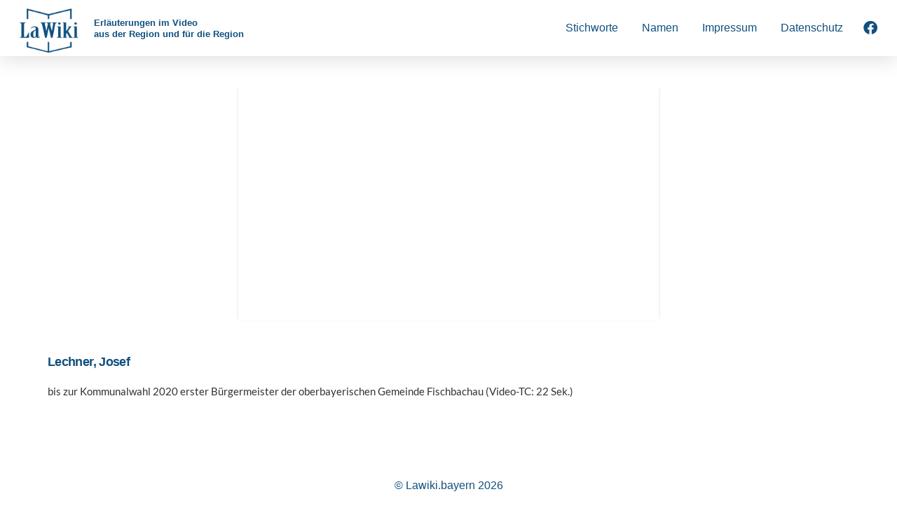

--- FILE ---
content_type: text/html; charset=UTF-8
request_url: https://lawiki.bayern/lechner-josef
body_size: 18141
content:
<!DOCTYPE html><html class="no-js" lang="de-DE"><head><meta charset="UTF-8"><meta name="viewport" content="width=device-width, initial-scale=1.0"><link rel="pingback" href="https://lawiki.bayern/xmlrpc.php"><title>Lechner, Josef | Lawiki</title><meta name='robots' content='max-image-preview:large' /> <script defer id="omgf-pro-remove-async-google-fonts" type="text/javascript"
                        src="[data-uri]"></script> <link rel="alternate" type="application/rss+xml" title="Lawiki &raquo; Feed" href="https://lawiki.bayern/feed" /><link rel="alternate" type="application/rss+xml" title="Lawiki &raquo; Kommentar-Feed" href="https://lawiki.bayern/comments/feed" /><link rel="alternate" type="text/calendar" title="Lawiki &raquo; iCal Feed" href="https://lawiki.bayern/events/?ical=1" /> <script defer src="[data-uri]"></script> <style type="text/css">img.wp-smiley,
img.emoji {
	display: inline !important;
	border: none !important;
	box-shadow: none !important;
	height: 1em !important;
	width: 1em !important;
	margin: 0 0.07em !important;
	vertical-align: -0.1em !important;
	background: none !important;
	padding: 0 !important;
}</style><link rel='stylesheet' id='la-icon-maneger-style-css' href='https://lawiki.bayern/wp-content/uploads/la_icon_sets/style.min.css?ver=6.1' type='text/css' media='all' /><link rel='stylesheet' id='wp-block-library-css' href='https://lawiki.bayern/wp-includes/css/dist/block-library/style.min.css?ver=6.1' type='text/css' media='all' /><style id='wp-block-library-theme-inline-css' type='text/css'>.wp-block-audio figcaption{color:#555;font-size:13px;text-align:center}.is-dark-theme .wp-block-audio figcaption{color:hsla(0,0%,100%,.65)}.wp-block-audio{margin:0 0 1em}.wp-block-code{border:1px solid #ccc;border-radius:4px;font-family:Menlo,Consolas,monaco,monospace;padding:.8em 1em}.wp-block-embed figcaption{color:#555;font-size:13px;text-align:center}.is-dark-theme .wp-block-embed figcaption{color:hsla(0,0%,100%,.65)}.wp-block-embed{margin:0 0 1em}.blocks-gallery-caption{color:#555;font-size:13px;text-align:center}.is-dark-theme .blocks-gallery-caption{color:hsla(0,0%,100%,.65)}.wp-block-image figcaption{color:#555;font-size:13px;text-align:center}.is-dark-theme .wp-block-image figcaption{color:hsla(0,0%,100%,.65)}.wp-block-image{margin:0 0 1em}.wp-block-pullquote{border-top:4px solid;border-bottom:4px solid;margin-bottom:1.75em;color:currentColor}.wp-block-pullquote__citation,.wp-block-pullquote cite,.wp-block-pullquote footer{color:currentColor;text-transform:uppercase;font-size:.8125em;font-style:normal}.wp-block-quote{border-left:.25em solid;margin:0 0 1.75em;padding-left:1em}.wp-block-quote cite,.wp-block-quote footer{color:currentColor;font-size:.8125em;position:relative;font-style:normal}.wp-block-quote.has-text-align-right{border-left:none;border-right:.25em solid;padding-left:0;padding-right:1em}.wp-block-quote.has-text-align-center{border:none;padding-left:0}.wp-block-quote.is-large,.wp-block-quote.is-style-large,.wp-block-quote.is-style-plain{border:none}.wp-block-search .wp-block-search__label{font-weight:700}.wp-block-search__button{border:1px solid #ccc;padding:.375em .625em}:where(.wp-block-group.has-background){padding:1.25em 2.375em}.wp-block-separator.has-css-opacity{opacity:.4}.wp-block-separator{border:none;border-bottom:2px solid;margin-left:auto;margin-right:auto}.wp-block-separator.has-alpha-channel-opacity{opacity:1}.wp-block-separator:not(.is-style-wide):not(.is-style-dots){width:100px}.wp-block-separator.has-background:not(.is-style-dots){border-bottom:none;height:1px}.wp-block-separator.has-background:not(.is-style-wide):not(.is-style-dots){height:2px}.wp-block-table{margin:"0 0 1em 0"}.wp-block-table thead{border-bottom:3px solid}.wp-block-table tfoot{border-top:3px solid}.wp-block-table td,.wp-block-table th{padding:.5em;border:1px solid;word-break:normal}.wp-block-table figcaption{color:#555;font-size:13px;text-align:center}.is-dark-theme .wp-block-table figcaption{color:hsla(0,0%,100%,.65)}.wp-block-video figcaption{color:#555;font-size:13px;text-align:center}.is-dark-theme .wp-block-video figcaption{color:hsla(0,0%,100%,.65)}.wp-block-video{margin:0 0 1em}.wp-block-template-part.has-background{padding:1.25em 2.375em;margin-top:0;margin-bottom:0}</style><link rel='stylesheet' id='classic-theme-styles-css' href='https://lawiki.bayern/wp-includes/css/classic-themes.min.css?ver=1' type='text/css' media='all' /><style id='global-styles-inline-css' type='text/css'>body{--wp--preset--color--black: #000000;--wp--preset--color--cyan-bluish-gray: #abb8c3;--wp--preset--color--white: #ffffff;--wp--preset--color--pale-pink: #f78da7;--wp--preset--color--vivid-red: #cf2e2e;--wp--preset--color--luminous-vivid-orange: #ff6900;--wp--preset--color--luminous-vivid-amber: #fcb900;--wp--preset--color--light-green-cyan: #7bdcb5;--wp--preset--color--vivid-green-cyan: #00d084;--wp--preset--color--pale-cyan-blue: #8ed1fc;--wp--preset--color--vivid-cyan-blue: #0693e3;--wp--preset--color--vivid-purple: #9b51e0;--wp--preset--gradient--vivid-cyan-blue-to-vivid-purple: linear-gradient(135deg,rgba(6,147,227,1) 0%,rgb(155,81,224) 100%);--wp--preset--gradient--light-green-cyan-to-vivid-green-cyan: linear-gradient(135deg,rgb(122,220,180) 0%,rgb(0,208,130) 100%);--wp--preset--gradient--luminous-vivid-amber-to-luminous-vivid-orange: linear-gradient(135deg,rgba(252,185,0,1) 0%,rgba(255,105,0,1) 100%);--wp--preset--gradient--luminous-vivid-orange-to-vivid-red: linear-gradient(135deg,rgba(255,105,0,1) 0%,rgb(207,46,46) 100%);--wp--preset--gradient--very-light-gray-to-cyan-bluish-gray: linear-gradient(135deg,rgb(238,238,238) 0%,rgb(169,184,195) 100%);--wp--preset--gradient--cool-to-warm-spectrum: linear-gradient(135deg,rgb(74,234,220) 0%,rgb(151,120,209) 20%,rgb(207,42,186) 40%,rgb(238,44,130) 60%,rgb(251,105,98) 80%,rgb(254,248,76) 100%);--wp--preset--gradient--blush-light-purple: linear-gradient(135deg,rgb(255,206,236) 0%,rgb(152,150,240) 100%);--wp--preset--gradient--blush-bordeaux: linear-gradient(135deg,rgb(254,205,165) 0%,rgb(254,45,45) 50%,rgb(107,0,62) 100%);--wp--preset--gradient--luminous-dusk: linear-gradient(135deg,rgb(255,203,112) 0%,rgb(199,81,192) 50%,rgb(65,88,208) 100%);--wp--preset--gradient--pale-ocean: linear-gradient(135deg,rgb(255,245,203) 0%,rgb(182,227,212) 50%,rgb(51,167,181) 100%);--wp--preset--gradient--electric-grass: linear-gradient(135deg,rgb(202,248,128) 0%,rgb(113,206,126) 100%);--wp--preset--gradient--midnight: linear-gradient(135deg,rgb(2,3,129) 0%,rgb(40,116,252) 100%);--wp--preset--duotone--dark-grayscale: url('#wp-duotone-dark-grayscale');--wp--preset--duotone--grayscale: url('#wp-duotone-grayscale');--wp--preset--duotone--purple-yellow: url('#wp-duotone-purple-yellow');--wp--preset--duotone--blue-red: url('#wp-duotone-blue-red');--wp--preset--duotone--midnight: url('#wp-duotone-midnight');--wp--preset--duotone--magenta-yellow: url('#wp-duotone-magenta-yellow');--wp--preset--duotone--purple-green: url('#wp-duotone-purple-green');--wp--preset--duotone--blue-orange: url('#wp-duotone-blue-orange');--wp--preset--font-size--small: 13px;--wp--preset--font-size--medium: 20px;--wp--preset--font-size--large: 36px;--wp--preset--font-size--x-large: 42px;}.has-black-color{color: var(--wp--preset--color--black) !important;}.has-cyan-bluish-gray-color{color: var(--wp--preset--color--cyan-bluish-gray) !important;}.has-white-color{color: var(--wp--preset--color--white) !important;}.has-pale-pink-color{color: var(--wp--preset--color--pale-pink) !important;}.has-vivid-red-color{color: var(--wp--preset--color--vivid-red) !important;}.has-luminous-vivid-orange-color{color: var(--wp--preset--color--luminous-vivid-orange) !important;}.has-luminous-vivid-amber-color{color: var(--wp--preset--color--luminous-vivid-amber) !important;}.has-light-green-cyan-color{color: var(--wp--preset--color--light-green-cyan) !important;}.has-vivid-green-cyan-color{color: var(--wp--preset--color--vivid-green-cyan) !important;}.has-pale-cyan-blue-color{color: var(--wp--preset--color--pale-cyan-blue) !important;}.has-vivid-cyan-blue-color{color: var(--wp--preset--color--vivid-cyan-blue) !important;}.has-vivid-purple-color{color: var(--wp--preset--color--vivid-purple) !important;}.has-black-background-color{background-color: var(--wp--preset--color--black) !important;}.has-cyan-bluish-gray-background-color{background-color: var(--wp--preset--color--cyan-bluish-gray) !important;}.has-white-background-color{background-color: var(--wp--preset--color--white) !important;}.has-pale-pink-background-color{background-color: var(--wp--preset--color--pale-pink) !important;}.has-vivid-red-background-color{background-color: var(--wp--preset--color--vivid-red) !important;}.has-luminous-vivid-orange-background-color{background-color: var(--wp--preset--color--luminous-vivid-orange) !important;}.has-luminous-vivid-amber-background-color{background-color: var(--wp--preset--color--luminous-vivid-amber) !important;}.has-light-green-cyan-background-color{background-color: var(--wp--preset--color--light-green-cyan) !important;}.has-vivid-green-cyan-background-color{background-color: var(--wp--preset--color--vivid-green-cyan) !important;}.has-pale-cyan-blue-background-color{background-color: var(--wp--preset--color--pale-cyan-blue) !important;}.has-vivid-cyan-blue-background-color{background-color: var(--wp--preset--color--vivid-cyan-blue) !important;}.has-vivid-purple-background-color{background-color: var(--wp--preset--color--vivid-purple) !important;}.has-black-border-color{border-color: var(--wp--preset--color--black) !important;}.has-cyan-bluish-gray-border-color{border-color: var(--wp--preset--color--cyan-bluish-gray) !important;}.has-white-border-color{border-color: var(--wp--preset--color--white) !important;}.has-pale-pink-border-color{border-color: var(--wp--preset--color--pale-pink) !important;}.has-vivid-red-border-color{border-color: var(--wp--preset--color--vivid-red) !important;}.has-luminous-vivid-orange-border-color{border-color: var(--wp--preset--color--luminous-vivid-orange) !important;}.has-luminous-vivid-amber-border-color{border-color: var(--wp--preset--color--luminous-vivid-amber) !important;}.has-light-green-cyan-border-color{border-color: var(--wp--preset--color--light-green-cyan) !important;}.has-vivid-green-cyan-border-color{border-color: var(--wp--preset--color--vivid-green-cyan) !important;}.has-pale-cyan-blue-border-color{border-color: var(--wp--preset--color--pale-cyan-blue) !important;}.has-vivid-cyan-blue-border-color{border-color: var(--wp--preset--color--vivid-cyan-blue) !important;}.has-vivid-purple-border-color{border-color: var(--wp--preset--color--vivid-purple) !important;}.has-vivid-cyan-blue-to-vivid-purple-gradient-background{background: var(--wp--preset--gradient--vivid-cyan-blue-to-vivid-purple) !important;}.has-light-green-cyan-to-vivid-green-cyan-gradient-background{background: var(--wp--preset--gradient--light-green-cyan-to-vivid-green-cyan) !important;}.has-luminous-vivid-amber-to-luminous-vivid-orange-gradient-background{background: var(--wp--preset--gradient--luminous-vivid-amber-to-luminous-vivid-orange) !important;}.has-luminous-vivid-orange-to-vivid-red-gradient-background{background: var(--wp--preset--gradient--luminous-vivid-orange-to-vivid-red) !important;}.has-very-light-gray-to-cyan-bluish-gray-gradient-background{background: var(--wp--preset--gradient--very-light-gray-to-cyan-bluish-gray) !important;}.has-cool-to-warm-spectrum-gradient-background{background: var(--wp--preset--gradient--cool-to-warm-spectrum) !important;}.has-blush-light-purple-gradient-background{background: var(--wp--preset--gradient--blush-light-purple) !important;}.has-blush-bordeaux-gradient-background{background: var(--wp--preset--gradient--blush-bordeaux) !important;}.has-luminous-dusk-gradient-background{background: var(--wp--preset--gradient--luminous-dusk) !important;}.has-pale-ocean-gradient-background{background: var(--wp--preset--gradient--pale-ocean) !important;}.has-electric-grass-gradient-background{background: var(--wp--preset--gradient--electric-grass) !important;}.has-midnight-gradient-background{background: var(--wp--preset--gradient--midnight) !important;}.has-small-font-size{font-size: var(--wp--preset--font-size--small) !important;}.has-medium-font-size{font-size: var(--wp--preset--font-size--medium) !important;}.has-large-font-size{font-size: var(--wp--preset--font-size--large) !important;}.has-x-large-font-size{font-size: var(--wp--preset--font-size--x-large) !important;}
.wp-block-navigation a:where(:not(.wp-element-button)){color: inherit;}
:where(.wp-block-columns.is-layout-flex){gap: 2em;}
.wp-block-pullquote{font-size: 1.5em;line-height: 1.6;}</style><link rel='stylesheet' id='dashicons-css' href='https://lawiki.bayern/wp-includes/css/dashicons.min.css?ver=6.1' type='text/css' media='all' /><link rel='stylesheet' id='x-stack-css' href='https://lawiki.bayern/wp-content/cache/autoptimize/autoptimize_single_0116df88c86dc3326df775572613a647.php?ver=1706023434' type='text/css' media='all' /><link rel='stylesheet' id='jquery-lazyloadxt-spinner-css-css' href='https://lawiki.bayern/wp-content/cache/autoptimize/autoptimize_single_d4a56d3242663a4b372dc090375e8136.php?ver=6.1' type='text/css' media='all' /><style id='cs-inline-css' type='text/css'>@media (min-width:1200px){.x-hide-xl{display:none !important;}}@media (min-width:979px) and (max-width:1199.98px){.x-hide-lg{display:none !important;}}@media (min-width:767px) and (max-width:978.98px){.x-hide-md{display:none !important;}}@media (min-width:480px) and (max-width:766.98px){.x-hide-sm{display:none !important;}}@media (max-width:479.98px){.x-hide-xs{display:none !important;}} a,h1 a:hover,h2 a:hover,h3 a:hover,h4 a:hover,h5 a:hover,h6 a:hover,.x-breadcrumb-wrap a:hover,.widget ul li a:hover,.widget ol li a:hover,.widget.widget_text ul li a,.widget.widget_text ol li a,.widget_nav_menu .current-menu-item > a,.x-accordion-heading .x-accordion-toggle:hover,.x-comment-author a:hover,.x-comment-time:hover,.x-recent-posts a:hover .h-recent-posts{color:rgb(16,80,127);}a:hover,.widget.widget_text ul li a:hover,.widget.widget_text ol li a:hover,.x-twitter-widget ul li a:hover{color:rgba(16,80,127,0.71);}.rev_slider_wrapper,a.x-img-thumbnail:hover,.x-slider-container.below,.page-template-template-blank-3-php .x-slider-container.above,.page-template-template-blank-6-php .x-slider-container.above{border-color:rgb(16,80,127);}.entry-thumb:before,.x-pagination span.current,.woocommerce-pagination span[aria-current],.flex-direction-nav a,.flex-control-nav a:hover,.flex-control-nav a.flex-active,.mejs-time-current,.x-dropcap,.x-skill-bar .bar,.x-pricing-column.featured h2,.h-comments-title small,.x-entry-share .x-share:hover,.x-highlight,.x-recent-posts .x-recent-posts-img:after{background-color:rgb(16,80,127);}.x-nav-tabs > .active > a,.x-nav-tabs > .active > a:hover{box-shadow:inset 0 3px 0 0 rgb(16,80,127);}.x-main{width:calc(72% - 2.463055%);}.x-sidebar{width:calc(100% - 2.463055% - 72%);}.x-comment-author,.x-comment-time,.comment-form-author label,.comment-form-email label,.comment-form-url label,.comment-form-rating label,.comment-form-comment label,.widget_calendar #wp-calendar caption,.widget.widget_rss li .rsswidget{font-family:Lato, "Helvetica Neue", Helvetica, Arial, sans-serif;font-weight:700;}.p-landmark-sub,.p-meta,input,button,select,textarea{font-family:Lato, "Helvetica Neue", Helvetica, Arial, sans-serif;}.widget ul li a,.widget ol li a,.x-comment-time{color:#999999;}.widget_text ol li a,.widget_text ul li a{color:rgb(16,80,127);}.widget_text ol li a:hover,.widget_text ul li a:hover{color:rgba(16,80,127,0.71);}.comment-form-author label,.comment-form-email label,.comment-form-url label,.comment-form-rating label,.comment-form-comment label,.widget_calendar #wp-calendar th,.p-landmark-sub strong,.widget_tag_cloud .tagcloud a:hover,.widget_tag_cloud .tagcloud a:active,.entry-footer a:hover,.entry-footer a:active,.x-breadcrumbs .current,.x-comment-author,.x-comment-author a{color:#272727;}.widget_calendar #wp-calendar th{border-color:#272727;}.h-feature-headline span i{background-color:#272727;}@media (max-width:978.98px){}html{font-size:14px;}@media (min-width:479px){html{font-size:14px;}}@media (min-width:766px){html{font-size:14px;}}@media (min-width:978px){html{font-size:14px;}}@media (min-width:1199px){html{font-size:14px;}}body{font-style:normal;font-weight:400;color:#999999;background-color:rgb(255,255,255);}.w-b{font-weight:400 !important;}h1,h2,h3,h4,h5,h6,.h1,.h2,.h3,.h4,.h5,.h6{font-family:Lato, "Helvetica Neue", Helvetica, Arial, sans-serif;font-style:normal;font-weight:700;}h1,.h1{letter-spacing:-0.035em;}h2,.h2{letter-spacing:-0.035em;}h3,.h3{letter-spacing:-0.035em;}h4,.h4{letter-spacing:-0.035em;}h5,.h5{letter-spacing:-0.035em;}h6,.h6{letter-spacing:-0.035em;}.w-h{font-weight:700 !important;}.x-container.width{width:100%;}.x-container.max{max-width:1200px;}.x-bar-content.x-container.width{flex-basis:100%;}.x-main.full{float:none;clear:both;display:block;width:auto;}@media (max-width:978.98px){.x-main.full,.x-main.left,.x-main.right,.x-sidebar.left,.x-sidebar.right{float:none;display:block;width:auto !important;}}.entry-header,.entry-content{font-size:1rem;}body,input,button,select,textarea{font-family:Lato, "Helvetica Neue", Helvetica, Arial, sans-serif;}h1,h2,h3,h4,h5,h6,.h1,.h2,.h3,.h4,.h5,.h6,h1 a,h2 a,h3 a,h4 a,h5 a,h6 a,.h1 a,.h2 a,.h3 a,.h4 a,.h5 a,.h6 a,blockquote{color:#272727;}.cfc-h-tx{color:#272727 !important;}.cfc-h-bd{border-color:#272727 !important;}.cfc-h-bg{background-color:#272727 !important;}.cfc-b-tx{color:#999999 !important;}.cfc-b-bd{border-color:#999999 !important;}.cfc-b-bg{background-color:#999999 !important;}.x-btn,.button,[type="submit"]{color:#ffffff;border-color:#ac1100;background-color:#ff2a13;margin-bottom:0.25em;text-shadow:0 0.075em 0.075em rgba(0,0,0,0.5);box-shadow:0 0.25em 0 0 #a71000,0 4px 9px rgba(0,0,0,0.75);border-radius:0.25em;}.x-btn:hover,.button:hover,[type="submit"]:hover{color:#ffffff;border-color:#600900;background-color:#ef2201;margin-bottom:0.25em;text-shadow:0 0.075em 0.075em rgba(0,0,0,0.5);box-shadow:0 0.25em 0 0 #a71000,0 4px 9px rgba(0,0,0,0.75);}.x-btn.x-btn-real,.x-btn.x-btn-real:hover{margin-bottom:0.25em;text-shadow:0 0.075em 0.075em rgba(0,0,0,0.65);}.x-btn.x-btn-real{box-shadow:0 0.25em 0 0 #a71000,0 4px 9px rgba(0,0,0,0.75);}.x-btn.x-btn-real:hover{box-shadow:0 0.25em 0 0 #a71000,0 4px 9px rgba(0,0,0,0.75);}.x-btn.x-btn-flat,.x-btn.x-btn-flat:hover{margin-bottom:0;text-shadow:0 0.075em 0.075em rgba(0,0,0,0.65);box-shadow:none;}.x-btn.x-btn-transparent,.x-btn.x-btn-transparent:hover{margin-bottom:0;border-width:3px;text-shadow:none;text-transform:uppercase;background-color:transparent;box-shadow:none;}.h-widget:before,.x-flickr-widget .h-widget:before,.x-dribbble-widget .h-widget:before{position:relative;font-weight:normal;font-style:normal;line-height:1;text-decoration:inherit;-webkit-font-smoothing:antialiased;speak:none;}.h-widget:before{padding-right:0.4em;font-family:"fontawesome";}.x-flickr-widget .h-widget:before,.x-dribbble-widget .h-widget:before{top:0.025em;padding-right:0.35em;font-family:"foundationsocial";font-size:0.785em;}.widget_archive .h-widget:before{content:"\f303";top:-0.045em;font-size:0.925em;}.widget_calendar .h-widget:before{content:"\f073";top:-0.0825em;font-size:0.85em;}.widget_categories .h-widget:before,.widget_product_categories .h-widget:before{content:"\f02e";font-size:0.95em;}.widget_nav_menu .h-widget:before,.widget_layered_nav .h-widget:before{content:"\f0c9";}.widget_meta .h-widget:before{content:"\f0fe";top:-0.065em;font-size:0.895em;}.widget_pages .h-widget:before{font-family:"FontAwesomeRegular";content:"\f15c";top:-0.065em;font-size:0.85em;}.widget_recent_reviews .h-widget:before,.widget_recent_comments .h-widget:before{content:"\f086";top:-0.065em;font-size:0.895em;}.widget_recent_entries .h-widget:before{content:"\f02d";top:-0.045em;font-size:0.875em;}.widget_rss .h-widget:before{content:"\f09e";padding-right:0.2em;}.widget_search .h-widget:before,.widget_product_search .h-widget:before{content:"\f0a4";top:-0.075em;font-size:0.85em;}.widget_tag_cloud .h-widget:before,.widget_product_tag_cloud .h-widget:before{content:"\f02c";font-size:0.925em;}.widget_text .h-widget:before{content:"\f054";padding-right:0.4em;font-size:0.925em;}.x-dribbble-widget .h-widget:before{content:"\f009";}.x-flickr-widget .h-widget:before{content:"\f010";padding-right:0.35em;}.widget_best_sellers .h-widget:before{content:"\f091";top:-0.0975em;font-size:0.815em;}.widget_shopping_cart .h-widget:before{content:"\f07a";top:-0.05em;font-size:0.945em;}.widget_products .h-widget:before{content:"\f0f2";top:-0.05em;font-size:0.945em;}.widget_featured_products .h-widget:before{content:"\f0a3";}.widget_layered_nav_filters .h-widget:before{content:"\f046";top:1px;}.widget_onsale .h-widget:before{content:"\f02b";font-size:0.925em;}.widget_price_filter .h-widget:before{content:"\f0d6";font-size:1.025em;}.widget_random_products .h-widget:before{content:"\f074";font-size:0.925em;}.widget_recently_viewed_products .h-widget:before{content:"\f06e";}.widget_recent_products .h-widget:before{content:"\f08d";top:-0.035em;font-size:0.9em;}.widget_top_rated_products .h-widget:before{content:"\f075";top:-0.145em;font-size:0.885em;}.bg .mejs-container,.x-video .mejs-container{position:unset !important;} @font-face{font-family:'FontAwesomePro';font-style:normal;font-weight:900;font-display:swap;src:url('https://lawiki.bayern/wp-content/themes/pro/cornerstone/assets/fonts/fa-solid-900.woff2?ver=6.4.2') format('woff2'),url('https://lawiki.bayern/wp-content/themes/pro/cornerstone/assets/fonts/fa-solid-900.ttf?ver=6.4.2') format('truetype');}[data-x-fa-pro-icon]{font-family:"FontAwesomePro" !important;}[data-x-fa-pro-icon]:before{content:attr(data-x-fa-pro-icon);}[data-x-icon],[data-x-icon-o],[data-x-icon-l],[data-x-icon-s],[data-x-icon-b],[data-x-icon-sr],[data-x-icon-ss],[data-x-icon-sl],[data-x-fa-pro-icon],[class*="cs-fa-"]{display:inline-flex;font-style:normal;font-weight:400;text-decoration:inherit;text-rendering:auto;-webkit-font-smoothing:antialiased;-moz-osx-font-smoothing:grayscale;}[data-x-icon].left,[data-x-icon-o].left,[data-x-icon-l].left,[data-x-icon-s].left,[data-x-icon-b].left,[data-x-icon-sr].left,[data-x-icon-ss].left,[data-x-icon-sl].left,[data-x-fa-pro-icon].left,[class*="cs-fa-"].left{margin-right:0.5em;}[data-x-icon].right,[data-x-icon-o].right,[data-x-icon-l].right,[data-x-icon-s].right,[data-x-icon-b].right,[data-x-icon-sr].right,[data-x-icon-ss].right,[data-x-icon-sl].right,[data-x-fa-pro-icon].right,[class*="cs-fa-"].right{margin-left:0.5em;}[data-x-icon]:before,[data-x-icon-o]:before,[data-x-icon-l]:before,[data-x-icon-s]:before,[data-x-icon-b]:before,[data-x-icon-sr]:before,[data-x-icon-ss]:before,[data-x-icon-sl]:before,[data-x-fa-pro-icon]:before,[class*="cs-fa-"]:before{line-height:1;}@font-face{font-family:'FontAwesome';font-style:normal;font-weight:900;font-display:swap;src:url('https://lawiki.bayern/wp-content/themes/pro/cornerstone/assets/fonts/fa-solid-900.woff2?ver=6.4.2') format('woff2'),url('https://lawiki.bayern/wp-content/themes/pro/cornerstone/assets/fonts/fa-solid-900.ttf?ver=6.4.2') format('truetype');}[data-x-icon],[data-x-icon-s],[data-x-icon][class*="cs-fa-"]{font-family:"FontAwesome" !important;font-weight:900;}[data-x-icon]:before,[data-x-icon][class*="cs-fa-"]:before{content:attr(data-x-icon);}[data-x-icon-s]:before{content:attr(data-x-icon-s);}@font-face{font-family:'FontAwesomeRegular';font-style:normal;font-weight:400;font-display:swap;src:url('https://lawiki.bayern/wp-content/themes/pro/cornerstone/assets/fonts/fa-regular-400.woff2?ver=6.4.2') format('woff2'),url('https://lawiki.bayern/wp-content/themes/pro/cornerstone/assets/fonts/fa-regular-400.ttf?ver=6.4.2') format('truetype');}@font-face{font-family:'FontAwesomePro';font-style:normal;font-weight:400;font-display:swap;src:url('https://lawiki.bayern/wp-content/themes/pro/cornerstone/assets/fonts/fa-regular-400.woff2?ver=6.4.2') format('woff2'),url('https://lawiki.bayern/wp-content/themes/pro/cornerstone/assets/fonts/fa-regular-400.ttf?ver=6.4.2') format('truetype');}[data-x-icon-o]{font-family:"FontAwesomeRegular" !important;}[data-x-icon-o]:before{content:attr(data-x-icon-o);}@font-face{font-family:'FontAwesomeLight';font-style:normal;font-weight:300;font-display:swap;src:url('https://lawiki.bayern/wp-content/themes/pro/cornerstone/assets/fonts/fa-light-300.woff2?ver=6.4.2') format('woff2'),url('https://lawiki.bayern/wp-content/themes/pro/cornerstone/assets/fonts/fa-light-300.ttf?ver=6.4.2') format('truetype');}@font-face{font-family:'FontAwesomePro';font-style:normal;font-weight:300;font-display:swap;src:url('https://lawiki.bayern/wp-content/themes/pro/cornerstone/assets/fonts/fa-light-300.woff2?ver=6.4.2') format('woff2'),url('https://lawiki.bayern/wp-content/themes/pro/cornerstone/assets/fonts/fa-light-300.ttf?ver=6.4.2') format('truetype');}[data-x-icon-l]{font-family:"FontAwesomeLight" !important;font-weight:300;}[data-x-icon-l]:before{content:attr(data-x-icon-l);}@font-face{font-family:'FontAwesomeBrands';font-style:normal;font-weight:normal;font-display:swap;src:url('https://lawiki.bayern/wp-content/themes/pro/cornerstone/assets/fonts/fa-brands-400.woff2?ver=6.4.2') format('woff2'),url('https://lawiki.bayern/wp-content/themes/pro/cornerstone/assets/fonts/fa-brands-400.ttf?ver=6.4.2') format('truetype');}[data-x-icon-b]{font-family:"FontAwesomeBrands" !important;}[data-x-icon-b]:before{content:attr(data-x-icon-b);}.widget.widget_rss li .rsswidget:before{content:"\f35d";padding-right:0.4em;font-family:"FontAwesome";} .mq-0.x-bar{height:5em;border-top-width:0;border-right-width:0;border-bottom-width:0;border-left-width:0;font-size:16px;background-color:#ffffff;box-shadow:0em 0.15em 2em rgba(0,0,0,0.15);z-index:9999;}.mq-0 .x-bar-content{flex-direction:row;justify-content:space-between;align-items:center;flex-grow:0;flex-shrink:1;flex-basis:100%;height:5em;}.mq-0.x-bar-outer-spacers:after,.mq-0.x-bar-outer-spacers:before{flex-basis:1em;width:1em!important;height:1em;}.mq-0.x-bar-space{font-size:16px;height:5em;}.mq-1.x-bar-container{flex-direction:row;align-items:center;flex-basis:auto;border-top-width:0;border-right-width:0;border-bottom-width:0;border-left-width:0;font-size:1em;z-index:1;}.mq-2.x-bar-container{justify-content:center;margin-top:5px;margin-left:0px;}.mq-3.x-bar-container{flex-grow:0;flex-shrink:1;}.mq-4.x-bar-container{margin-right:0px;margin-bottom:0px;}.mq-5.x-bar-container{justify-content:flex-start;flex-grow:1;flex-shrink:0;margin-top:0px;margin-left:10px;}.mq-6.x-bar-container{justify-content:space-between;}.mq-7.x-image{font-size:1em;width:100px;margin-top:4px;margin-right:4px;margin-bottom:4px;margin-left:4px;border-top-width:0;border-right-width:0;border-bottom-width:0;border-left-width:0;background-color:transparent;}.mq-7.x-image img{width:100%;}.mq-8.x-text{margin-top:2px;margin-right:0em;margin-bottom:0em;margin-left:0em;border-top-width:0;border-right-width:0;border-bottom-width:0;border-left-width:0;font-family:Helvetica,Arial,sans-serif;font-size:0.8em;font-style:normal;font-weight:700;line-height:1.3;letter-spacing:0em;text-transform:none;color:#10507F;}.mq-8.x-text > :first-child{margin-top:0;}.mq-8.x-text > :last-child{margin-bottom:0;}.mq-9{font-size:1em;}.mq-a{flex-direction:row;justify-content:space-around;align-items:stretch;align-self:center;flex-grow:0;flex-shrink:0;flex-basis:auto;}.mq-a > li,.mq-a > li > a{flex-grow:0;flex-shrink:1;flex-basis:auto;}.mq-b,.mq-b .x-anchor{transition-duration:300ms;transition-timing-function:cubic-bezier(0.400,0.000,0.200,1.000);}.mq-c .x-dropdown {width:10em;font-size:16px;border-top-width:0;border-right-width:0;border-bottom-width:0;border-left-width:0;background-color:#ffffff;box-shadow:0em 0.15em 2em 0em rgba(0,0,0,0.15);transition-duration:500ms,500ms,0s;transition-timing-function:cubic-bezier(0.400,0.000,0.200,1.000);}.mq-c .x-dropdown:not(.x-active) {transition-delay:0s,0s,500ms;}.mq-c .x-dropdown[data-x-stem-menu-top],.mq-c .x-dropdown[data-x-stem-root] {margin-top:15px;margin-right:0em;margin-bottom:0em;margin-left:0em;}.mq-d.x-anchor {border-top-width:0;border-right-width:0;border-bottom-width:0;border-left-width:0;font-size:1em;}.mq-d.x-anchor .x-anchor-content {flex-direction:row;align-items:center;}.mq-e.x-anchor {background-color:transparent;}.mq-e.x-anchor .x-anchor-content {padding-top:0.75em;padding-right:0.75em;padding-bottom:0.75em;padding-left:0.75em;}.mq-e.x-anchor .x-anchor-text {margin-top:5px;margin-bottom:5px;}.mq-e.x-anchor .x-anchor-text-primary {font-family:Helvetica,Arial,sans-serif;font-style:normal;}.mq-f.x-anchor .x-anchor-content {justify-content:center;}.mq-g.x-anchor .x-anchor-text {margin-right:5px;}.mq-g.x-anchor:hover .x-anchor-text-primary,.mq-g.x-anchor[class*="active"] .x-anchor-text-primary,[data-x-effect-provider*="colors"]:hover .mq-g.x-anchor .x-anchor-text-primary {color:rgba(16,80,127,0.8);}.mq-h.x-anchor .x-anchor-text {margin-left:5px;}.mq-h.x-anchor .x-anchor-text-primary {font-weight:300;color:#10507F;}.mq-i.x-anchor .x-anchor-text-primary {font-size:1em;line-height:1;}.mq-j.x-anchor .x-anchor-content {justify-content:flex-start;}.mq-j.x-anchor .x-anchor-text-primary {font-size:0.9em;line-height:0.9;}.mq-j.x-anchor:hover .x-anchor-text-primary,.mq-j.x-anchor[class*="active"] .x-anchor-text-primary,[data-x-effect-provider*="colors"]:hover .mq-j.x-anchor .x-anchor-text-primary {color:#10507f;}.mq-k.x-anchor .x-anchor-text {margin-right:auto;}.mq-l.x-anchor {width:2.75em;height:2.75em;border-top-left-radius:100em;border-top-right-radius:100em;border-bottom-right-radius:100em;border-bottom-left-radius:100em;background-color:rgba(255,255,255,1);}.mq-l.x-anchor .x-graphic {margin-top:5px;margin-right:5px;margin-bottom:5px;margin-left:5px;}.mq-l.x-anchor .x-graphic-icon {font-size:1.25em;width:auto;border-top-width:0;border-right-width:0;border-bottom-width:0;border-left-width:0;background-color:transparent;}.mq-m.x-anchor .x-graphic-icon {color:#10507F;}.mq-m.x-anchor:hover .x-graphic-icon,.mq-m.x-anchor[class*="active"] .x-graphic-icon,[data-x-effect-provider*="colors"]:hover .mq-m.x-anchor .x-graphic-icon {color:rgba(16,80,127,0.58);}.mq-n.x-anchor .x-graphic-icon {color:rgba(0,0,0,1);}.mq-n.x-anchor:hover .x-graphic-icon,.mq-n.x-anchor[class*="active"] .x-graphic-icon,[data-x-effect-provider*="colors"]:hover .mq-n.x-anchor .x-graphic-icon {color:rgba(0,0,0,0.5);}.mq-n.x-anchor .x-toggle {color:#10507F;}.mq-n.x-anchor:hover .x-toggle,.mq-n.x-anchor[class*="active"] .x-toggle,[data-x-effect-provider*="colors"]:hover .mq-n.x-anchor .x-toggle {color:rgba(0,0,0,0.5);}.mq-n.x-anchor .x-toggle-burger {width:12em;margin-top:3.25em;margin-right:0;margin-bottom:3.25em;margin-left:0;font-size:0.1em;}.mq-n.x-anchor .x-toggle-burger-bun-t {transform:translate3d(0,calc(3.25em * -1),0);}.mq-n.x-anchor .x-toggle-burger-bun-b {transform:translate3d(0,3.25em,0);}.mq-o.x-anchor .x-anchor-text {margin-left:auto;}.mq-o.x-anchor .x-anchor-text-primary {font-weight:400;text-align:left;color:#fff;}.mq-o.x-anchor:hover .x-anchor-text-primary,.mq-o.x-anchor[class*="active"] .x-anchor-text-primary,[data-x-effect-provider*="colors"]:hover .mq-o.x-anchor .x-anchor-text-primary {color:rgb(255,255,255);}.mq-p{font-size:16px;transition-duration:500ms;}.mq-p .x-off-canvas-bg{background-color:rgba(0,0,0,0.75);transition-duration:500ms;transition-timing-function:cubic-bezier(0.400,0.000,0.200,1.000);}.mq-p .x-off-canvas-close{width:calc(1em * 2);height:calc(1em * 2);font-size:1.5em;color:#fff;transition-duration:0.3s,500ms,500ms;transition-timing-function:ease-in-out,cubic-bezier(0.400,0.000,0.200,1.000),cubic-bezier(0.400,0.000,0.200,1.000);}.mq-p .x-off-canvas-close:focus,.mq-p .x-off-canvas-close:hover{color:rgba(0,0,0,1);}.mq-p .x-off-canvas-content{max-width:100%;padding-top:calc(1.5em * 2);padding-right:calc(1.5em * 2);padding-bottom:calc(1.5em * 2);padding-left:calc(1.5em * 2);border-top-width:0;border-right-width:0;border-bottom-width:0;border-left-width:0;background-color:rgba(16,80,127,0.9);box-shadow:0em 0em 2em 0em rgba(0,0,0,0.25);transition-duration:500ms;transition-timing-function:cubic-bezier(0.400,0.000,0.200,1.000);}  .m3d-0.x-bar{height:4em;border-top-width:0;border-right-width:0;border-bottom-width:0;border-left-width:0;font-size:16px;background-color:#ffffff;z-index:9999;}.m3d-0 .x-bar-content{flex-direction:row;justify-content:space-between;align-items:center;flex-grow:0;flex-shrink:1;flex-basis:100%;height:4em;}.m3d-0.x-bar-outer-spacers:after,.m3d-0.x-bar-outer-spacers:before{flex-basis:2em;width:2em!important;height:2em;}.m3d-0.x-bar-space{font-size:16px;}.m3d-1.x-bar-container{flex-direction:row;justify-content:center;align-items:center;flex-grow:1;flex-shrink:0;flex-basis:auto;border-top-width:0;border-right-width:0;border-bottom-width:0;border-left-width:0;font-size:1em;z-index:1;}.m3d-2.x-text{border-top-width:0;border-right-width:0;border-bottom-width:0;border-left-width:0;font-family:Helvetica,Arial,sans-serif;font-size:1em;font-style:normal;font-weight:300;line-height:1.4;letter-spacing:0em;text-transform:none;color:#10507F;}.m3d-2.x-text > :first-child{margin-top:0;}.m3d-2.x-text > :last-child{margin-bottom:0;} .single-post{margin-top:0;}.single-post .entry-header{text-align:left;}.entry-wrap{border:none;box-shadow:none;padding-top:50px;padding-bottom:50px;padding-left:2em;padding-right:2em;}.entry-title{font-family:Helvetica;color:#10507F;font-size:1.3em;}.entry-featured{margin:0 auto;margin-top:-40px;}@media only screen and (min-width:767px){.entry-featured{width:600px;margin:0 auto;}}.entry-content{font-size:1.1em;color:rgb(50,50,50);}.x-navbar .sub-menu{display:block;min-width:270px;width:auto;}.sub-menu li.menu-item{display:inline-block;float:left;}</style> <script defer type='text/javascript' src='https://lawiki.bayern/wp-includes/js/jquery/jquery.min.js?ver=3.6.1' id='jquery-core-js'></script> <script defer type='text/javascript' src='https://lawiki.bayern/wp-includes/js/jquery/jquery-migrate.min.js?ver=3.3.2' id='jquery-migrate-js'></script> <script defer type='text/javascript' src='https://lawiki.bayern/wp-content/cache/autoptimize/autoptimize_single_00ab2637b15fc505dc2297a01466f616.php?ver=1.0,0' id='la-icon-manager-md5-js'></script> <script defer type='text/javascript' src='https://lawiki.bayern/wp-content/cache/autoptimize/autoptimize_single_235998bf5544dc1e628940b223b9e5f0.php?ver=1.0,0' id='la-icon-manager-util-js'></script> <link rel="https://api.w.org/" href="https://lawiki.bayern/wp-json/" /><link rel="alternate" type="application/json" href="https://lawiki.bayern/wp-json/wp/v2/posts/689" /><link rel="canonical" href="https://lawiki.bayern/lechner-josef" /><link rel='shortlink' href='https://lawiki.bayern/?p=689' /><link rel="alternate" type="application/json+oembed" href="https://lawiki.bayern/wp-json/oembed/1.0/embed?url=https%3A%2F%2Flawiki.bayern%2Flechner-josef" /><link rel="alternate" type="text/xml+oembed" href="https://lawiki.bayern/wp-json/oembed/1.0/embed?url=https%3A%2F%2Flawiki.bayern%2Flechner-josef&#038;format=xml" /><meta name="tec-api-version" content="v1"><meta name="tec-api-origin" content="https://lawiki.bayern"><link rel="alternate" href="https://lawiki.bayern/wp-json/tribe/events/v1/" /><style type="text/css">.broken_link, a.broken_link {
	text-decoration: line-through;
}</style><meta name="generator" content="Powered by Slider Revolution 6.7.23 - responsive, Mobile-Friendly Slider Plugin for WordPress with comfortable drag and drop interface." /><link rel="icon" href="https://lawiki.bayern/wp-content/uploads/2020/05/cropped-lawiki_favicon-32x32.jpg" sizes="32x32" /><link rel="icon" href="https://lawiki.bayern/wp-content/uploads/2020/05/cropped-lawiki_favicon-192x192.jpg" sizes="192x192" /><link rel="apple-touch-icon" href="https://lawiki.bayern/wp-content/uploads/2020/05/cropped-lawiki_favicon-180x180.jpg" /><meta name="msapplication-TileImage" content="https://lawiki.bayern/wp-content/uploads/2020/05/cropped-lawiki_favicon-270x270.jpg" /><link rel="stylesheet" href="https://lawiki.bayern/wp-content/cache/autoptimize/autoptimize_single_7b30e83f549da56967ff7cdd463ce54d.php?ver=1668686940" type="text/css" media="all" crossorigin="anonymous" data-x-google-fonts></link></head><body class="post-template-default single single-post postid-689 single-format-video tribe-no-js x-integrity x-integrity-light x-full-width-layout-active x-full-width-active x-post-meta-disabled pro-v6_4_9"> <svg xmlns="http://www.w3.org/2000/svg" viewBox="0 0 0 0" width="0" height="0" focusable="false" role="none" style="visibility: hidden; position: absolute; left: -9999px; overflow: hidden;" ><defs><filter id="wp-duotone-dark-grayscale"><feColorMatrix color-interpolation-filters="sRGB" type="matrix" values=" .299 .587 .114 0 0 .299 .587 .114 0 0 .299 .587 .114 0 0 .299 .587 .114 0 0 " /><feComponentTransfer color-interpolation-filters="sRGB" ><feFuncR type="table" tableValues="0 0.49803921568627" /><feFuncG type="table" tableValues="0 0.49803921568627" /><feFuncB type="table" tableValues="0 0.49803921568627" /><feFuncA type="table" tableValues="1 1" /></feComponentTransfer><feComposite in2="SourceGraphic" operator="in" /></filter></defs></svg><svg xmlns="http://www.w3.org/2000/svg" viewBox="0 0 0 0" width="0" height="0" focusable="false" role="none" style="visibility: hidden; position: absolute; left: -9999px; overflow: hidden;" ><defs><filter id="wp-duotone-grayscale"><feColorMatrix color-interpolation-filters="sRGB" type="matrix" values=" .299 .587 .114 0 0 .299 .587 .114 0 0 .299 .587 .114 0 0 .299 .587 .114 0 0 " /><feComponentTransfer color-interpolation-filters="sRGB" ><feFuncR type="table" tableValues="0 1" /><feFuncG type="table" tableValues="0 1" /><feFuncB type="table" tableValues="0 1" /><feFuncA type="table" tableValues="1 1" /></feComponentTransfer><feComposite in2="SourceGraphic" operator="in" /></filter></defs></svg><svg xmlns="http://www.w3.org/2000/svg" viewBox="0 0 0 0" width="0" height="0" focusable="false" role="none" style="visibility: hidden; position: absolute; left: -9999px; overflow: hidden;" ><defs><filter id="wp-duotone-purple-yellow"><feColorMatrix color-interpolation-filters="sRGB" type="matrix" values=" .299 .587 .114 0 0 .299 .587 .114 0 0 .299 .587 .114 0 0 .299 .587 .114 0 0 " /><feComponentTransfer color-interpolation-filters="sRGB" ><feFuncR type="table" tableValues="0.54901960784314 0.98823529411765" /><feFuncG type="table" tableValues="0 1" /><feFuncB type="table" tableValues="0.71764705882353 0.25490196078431" /><feFuncA type="table" tableValues="1 1" /></feComponentTransfer><feComposite in2="SourceGraphic" operator="in" /></filter></defs></svg><svg xmlns="http://www.w3.org/2000/svg" viewBox="0 0 0 0" width="0" height="0" focusable="false" role="none" style="visibility: hidden; position: absolute; left: -9999px; overflow: hidden;" ><defs><filter id="wp-duotone-blue-red"><feColorMatrix color-interpolation-filters="sRGB" type="matrix" values=" .299 .587 .114 0 0 .299 .587 .114 0 0 .299 .587 .114 0 0 .299 .587 .114 0 0 " /><feComponentTransfer color-interpolation-filters="sRGB" ><feFuncR type="table" tableValues="0 1" /><feFuncG type="table" tableValues="0 0.27843137254902" /><feFuncB type="table" tableValues="0.5921568627451 0.27843137254902" /><feFuncA type="table" tableValues="1 1" /></feComponentTransfer><feComposite in2="SourceGraphic" operator="in" /></filter></defs></svg><svg xmlns="http://www.w3.org/2000/svg" viewBox="0 0 0 0" width="0" height="0" focusable="false" role="none" style="visibility: hidden; position: absolute; left: -9999px; overflow: hidden;" ><defs><filter id="wp-duotone-midnight"><feColorMatrix color-interpolation-filters="sRGB" type="matrix" values=" .299 .587 .114 0 0 .299 .587 .114 0 0 .299 .587 .114 0 0 .299 .587 .114 0 0 " /><feComponentTransfer color-interpolation-filters="sRGB" ><feFuncR type="table" tableValues="0 0" /><feFuncG type="table" tableValues="0 0.64705882352941" /><feFuncB type="table" tableValues="0 1" /><feFuncA type="table" tableValues="1 1" /></feComponentTransfer><feComposite in2="SourceGraphic" operator="in" /></filter></defs></svg><svg xmlns="http://www.w3.org/2000/svg" viewBox="0 0 0 0" width="0" height="0" focusable="false" role="none" style="visibility: hidden; position: absolute; left: -9999px; overflow: hidden;" ><defs><filter id="wp-duotone-magenta-yellow"><feColorMatrix color-interpolation-filters="sRGB" type="matrix" values=" .299 .587 .114 0 0 .299 .587 .114 0 0 .299 .587 .114 0 0 .299 .587 .114 0 0 " /><feComponentTransfer color-interpolation-filters="sRGB" ><feFuncR type="table" tableValues="0.78039215686275 1" /><feFuncG type="table" tableValues="0 0.94901960784314" /><feFuncB type="table" tableValues="0.35294117647059 0.47058823529412" /><feFuncA type="table" tableValues="1 1" /></feComponentTransfer><feComposite in2="SourceGraphic" operator="in" /></filter></defs></svg><svg xmlns="http://www.w3.org/2000/svg" viewBox="0 0 0 0" width="0" height="0" focusable="false" role="none" style="visibility: hidden; position: absolute; left: -9999px; overflow: hidden;" ><defs><filter id="wp-duotone-purple-green"><feColorMatrix color-interpolation-filters="sRGB" type="matrix" values=" .299 .587 .114 0 0 .299 .587 .114 0 0 .299 .587 .114 0 0 .299 .587 .114 0 0 " /><feComponentTransfer color-interpolation-filters="sRGB" ><feFuncR type="table" tableValues="0.65098039215686 0.40392156862745" /><feFuncG type="table" tableValues="0 1" /><feFuncB type="table" tableValues="0.44705882352941 0.4" /><feFuncA type="table" tableValues="1 1" /></feComponentTransfer><feComposite in2="SourceGraphic" operator="in" /></filter></defs></svg><svg xmlns="http://www.w3.org/2000/svg" viewBox="0 0 0 0" width="0" height="0" focusable="false" role="none" style="visibility: hidden; position: absolute; left: -9999px; overflow: hidden;" ><defs><filter id="wp-duotone-blue-orange"><feColorMatrix color-interpolation-filters="sRGB" type="matrix" values=" .299 .587 .114 0 0 .299 .587 .114 0 0 .299 .587 .114 0 0 .299 .587 .114 0 0 " /><feComponentTransfer color-interpolation-filters="sRGB" ><feFuncR type="table" tableValues="0.098039215686275 1" /><feFuncG type="table" tableValues="0 0.66274509803922" /><feFuncB type="table" tableValues="0.84705882352941 0.41960784313725" /><feFuncA type="table" tableValues="1 1" /></feComponentTransfer><feComposite in2="SourceGraphic" operator="in" /></filter></defs></svg><div id="x-root" class="x-root"><div id="x-site" class="x-site site"><header class="x-masthead" role="banner"><div class="x-bar x-bar-top x-bar-h x-bar-relative x-bar-is-sticky x-bar-outer-spacers e26-e1 mq-0" data-x-bar="{&quot;id&quot;:&quot;e26-e1&quot;,&quot;region&quot;:&quot;top&quot;,&quot;height&quot;:&quot;5em&quot;,&quot;triggerOffset&quot;:&quot;0&quot;,&quot;shrink&quot;:&quot;0&quot;}"><div class="e26-e1 x-bar-content"><div class="x-bar-container e26-e2 mq-1 mq-2 mq-3 mq-4"><a class="x-image e26-e3 mq-7" href="https://www.lawiki.bayern"><img src="https://lawiki.bayern/wp-content/uploads/2020/04/lawiki_logo_21.png" width="264" height="198" alt="Image" loading="lazy"></a></div><div class="x-bar-container x-hide-sm x-hide-xs e26-e4 mq-1 mq-4 mq-5"><div class="x-text x-content e26-e5 mq-8">Erläuterungen im Video<br> aus der Region und für die Region</div></div><div class="x-bar-container e26-e6 mq-1 mq-3 mq-6"><ul class="x-menu-first-level x-menu x-menu-inline x-hide-sm x-hide-xs e26-e7 mq-9 mq-a mq-c" data-x-hoverintent="{&quot;interval&quot;:50,&quot;timeout&quot;:500,&quot;sensitivity&quot;:9}"><li class="menu-item menu-item-type-custom menu-item-object-custom menu-item-home menu-item-has-children menu-item-550" id="menu-item-550"><a class="x-anchor x-anchor-menu-item mq-d mq-e mq-f mq-g mq-h mq-i" tabindex="0" href="https://lawiki.bayern/#stichworte"><div class="x-anchor-content"><div class="x-anchor-text"><span class="x-anchor-text-primary">Stichworte</span></div></div></a><ul class="sub-menu x-dropdown" data-x-depth="0" data-x-stem data-x-stem-menu-top><li class="menu-item menu-item-type-custom menu-item-object-custom menu-item-home menu-item-551" id="menu-item-551"><a class="x-anchor x-anchor-menu-item mq-d mq-e mq-h mq-j mq-k" tabindex="0" href="https://lawiki.bayern/#a-swort"><div class="x-anchor-content"><div class="x-anchor-text"><span class="x-anchor-text-primary">A</span></div></div></a></li><li class="menu-item menu-item-type-custom menu-item-object-custom menu-item-home menu-item-552" id="menu-item-552"><a class="x-anchor x-anchor-menu-item mq-d mq-e mq-h mq-j mq-k" tabindex="0" href="https://lawiki.bayern/#b-swort"><div class="x-anchor-content"><div class="x-anchor-text"><span class="x-anchor-text-primary">B</span></div></div></a></li><li class="menu-item menu-item-type-custom menu-item-object-custom menu-item-home menu-item-553" id="menu-item-553"><a class="x-anchor x-anchor-menu-item mq-d mq-e mq-h mq-j mq-k" tabindex="0" href="https://lawiki.bayern/#c-swort"><div class="x-anchor-content"><div class="x-anchor-text"><span class="x-anchor-text-primary">C</span></div></div></a></li><li class="menu-item menu-item-type-custom menu-item-object-custom menu-item-home menu-item-554" id="menu-item-554"><a class="x-anchor x-anchor-menu-item mq-d mq-e mq-h mq-j mq-k" tabindex="0" href="https://lawiki.bayern/#d-swort"><div class="x-anchor-content"><div class="x-anchor-text"><span class="x-anchor-text-primary">D</span></div></div></a></li><li class="menu-item menu-item-type-custom menu-item-object-custom menu-item-home menu-item-555" id="menu-item-555"><a class="x-anchor x-anchor-menu-item mq-d mq-e mq-h mq-j mq-k" tabindex="0" href="https://lawiki.bayern/#e-swort"><div class="x-anchor-content"><div class="x-anchor-text"><span class="x-anchor-text-primary">E</span></div></div></a></li><li class="menu-item menu-item-type-custom menu-item-object-custom menu-item-home menu-item-556" id="menu-item-556"><a class="x-anchor x-anchor-menu-item mq-d mq-e mq-h mq-j mq-k" tabindex="0" href="https://lawiki.bayern/#f-swort"><div class="x-anchor-content"><div class="x-anchor-text"><span class="x-anchor-text-primary">F</span></div></div></a></li><li class="menu-item menu-item-type-custom menu-item-object-custom menu-item-home menu-item-557" id="menu-item-557"><a class="x-anchor x-anchor-menu-item mq-d mq-e mq-h mq-j mq-k" tabindex="0" href="https://lawiki.bayern/#g-swort"><div class="x-anchor-content"><div class="x-anchor-text"><span class="x-anchor-text-primary">G</span></div></div></a></li><li class="menu-item menu-item-type-custom menu-item-object-custom menu-item-home menu-item-558" id="menu-item-558"><a class="x-anchor x-anchor-menu-item mq-d mq-e mq-h mq-j mq-k" tabindex="0" href="https://lawiki.bayern/#h-swort"><div class="x-anchor-content"><div class="x-anchor-text"><span class="x-anchor-text-primary">H</span></div></div></a></li><li class="menu-item menu-item-type-custom menu-item-object-custom menu-item-home menu-item-559" id="menu-item-559"><a class="x-anchor x-anchor-menu-item mq-d mq-e mq-h mq-j mq-k" tabindex="0" href="https://lawiki.bayern/#i-swort"><div class="x-anchor-content"><div class="x-anchor-text"><span class="x-anchor-text-primary">I</span></div></div></a></li><li class="menu-item menu-item-type-custom menu-item-object-custom menu-item-home menu-item-560" id="menu-item-560"><a class="x-anchor x-anchor-menu-item mq-d mq-e mq-h mq-j mq-k" tabindex="0" href="https://lawiki.bayern/#j-swort"><div class="x-anchor-content"><div class="x-anchor-text"><span class="x-anchor-text-primary">J</span></div></div></a></li><li class="menu-item menu-item-type-custom menu-item-object-custom menu-item-home menu-item-561" id="menu-item-561"><a class="x-anchor x-anchor-menu-item mq-d mq-e mq-h mq-j mq-k" tabindex="0" href="https://lawiki.bayern/#k-swort"><div class="x-anchor-content"><div class="x-anchor-text"><span class="x-anchor-text-primary">K</span></div></div></a></li><li class="menu-item menu-item-type-custom menu-item-object-custom menu-item-home menu-item-562" id="menu-item-562"><a class="x-anchor x-anchor-menu-item mq-d mq-e mq-h mq-j mq-k" tabindex="0" href="https://lawiki.bayern/#l-swort"><div class="x-anchor-content"><div class="x-anchor-text"><span class="x-anchor-text-primary">L</span></div></div></a></li><li class="menu-item menu-item-type-custom menu-item-object-custom menu-item-home menu-item-563" id="menu-item-563"><a class="x-anchor x-anchor-menu-item mq-d mq-e mq-h mq-j mq-k" tabindex="0" href="https://lawiki.bayern/#m-swort"><div class="x-anchor-content"><div class="x-anchor-text"><span class="x-anchor-text-primary">M</span></div></div></a></li><li class="menu-item menu-item-type-custom menu-item-object-custom menu-item-home menu-item-564" id="menu-item-564"><a class="x-anchor x-anchor-menu-item mq-d mq-e mq-h mq-j mq-k" tabindex="0" href="https://lawiki.bayern/#n-swort"><div class="x-anchor-content"><div class="x-anchor-text"><span class="x-anchor-text-primary">N</span></div></div></a></li><li class="menu-item menu-item-type-custom menu-item-object-custom menu-item-home menu-item-565" id="menu-item-565"><a class="x-anchor x-anchor-menu-item mq-d mq-e mq-h mq-j mq-k" tabindex="0" href="https://lawiki.bayern/#o-swort"><div class="x-anchor-content"><div class="x-anchor-text"><span class="x-anchor-text-primary">O</span></div></div></a></li><li class="menu-item menu-item-type-custom menu-item-object-custom menu-item-home menu-item-566" id="menu-item-566"><a class="x-anchor x-anchor-menu-item mq-d mq-e mq-h mq-j mq-k" tabindex="0" href="https://lawiki.bayern/#p-swort"><div class="x-anchor-content"><div class="x-anchor-text"><span class="x-anchor-text-primary">P</span></div></div></a></li><li class="menu-item menu-item-type-custom menu-item-object-custom menu-item-home menu-item-567" id="menu-item-567"><a class="x-anchor x-anchor-menu-item mq-d mq-e mq-h mq-j mq-k" tabindex="0" href="https://lawiki.bayern/#q-swort"><div class="x-anchor-content"><div class="x-anchor-text"><span class="x-anchor-text-primary">Q</span></div></div></a></li><li class="menu-item menu-item-type-custom menu-item-object-custom menu-item-home menu-item-568" id="menu-item-568"><a class="x-anchor x-anchor-menu-item mq-d mq-e mq-h mq-j mq-k" tabindex="0" href="https://lawiki.bayern/#r-swort"><div class="x-anchor-content"><div class="x-anchor-text"><span class="x-anchor-text-primary">R</span></div></div></a></li><li class="menu-item menu-item-type-custom menu-item-object-custom menu-item-home menu-item-569" id="menu-item-569"><a class="x-anchor x-anchor-menu-item mq-d mq-e mq-h mq-j mq-k" tabindex="0" href="https://lawiki.bayern/#s-swort"><div class="x-anchor-content"><div class="x-anchor-text"><span class="x-anchor-text-primary">S</span></div></div></a></li><li class="menu-item menu-item-type-custom menu-item-object-custom menu-item-home menu-item-570" id="menu-item-570"><a class="x-anchor x-anchor-menu-item mq-d mq-e mq-h mq-j mq-k" tabindex="0" href="https://lawiki.bayern/#t-swort"><div class="x-anchor-content"><div class="x-anchor-text"><span class="x-anchor-text-primary">T</span></div></div></a></li><li class="menu-item menu-item-type-custom menu-item-object-custom menu-item-home menu-item-571" id="menu-item-571"><a class="x-anchor x-anchor-menu-item mq-d mq-e mq-h mq-j mq-k" tabindex="0" href="https://lawiki.bayern/#u-swort"><div class="x-anchor-content"><div class="x-anchor-text"><span class="x-anchor-text-primary">U</span></div></div></a></li><li class="menu-item menu-item-type-custom menu-item-object-custom menu-item-home menu-item-572" id="menu-item-572"><a class="x-anchor x-anchor-menu-item mq-d mq-e mq-h mq-j mq-k" tabindex="0" href="https://lawiki.bayern/#v-swort"><div class="x-anchor-content"><div class="x-anchor-text"><span class="x-anchor-text-primary">V</span></div></div></a></li><li class="menu-item menu-item-type-custom menu-item-object-custom menu-item-home menu-item-573" id="menu-item-573"><a class="x-anchor x-anchor-menu-item mq-d mq-e mq-h mq-j mq-k" tabindex="0" href="https://lawiki.bayern/#w-swort"><div class="x-anchor-content"><div class="x-anchor-text"><span class="x-anchor-text-primary">W</span></div></div></a></li><li class="menu-item menu-item-type-custom menu-item-object-custom menu-item-home menu-item-574" id="menu-item-574"><a class="x-anchor x-anchor-menu-item mq-d mq-e mq-h mq-j mq-k" tabindex="0" href="https://lawiki.bayern/#x-swort"><div class="x-anchor-content"><div class="x-anchor-text"><span class="x-anchor-text-primary">X</span></div></div></a></li><li class="menu-item menu-item-type-custom menu-item-object-custom menu-item-home menu-item-575" id="menu-item-575"><a class="x-anchor x-anchor-menu-item mq-d mq-e mq-h mq-j mq-k" tabindex="0" href="https://lawiki.bayern/#y-swort"><div class="x-anchor-content"><div class="x-anchor-text"><span class="x-anchor-text-primary">Y</span></div></div></a></li><li class="menu-item menu-item-type-custom menu-item-object-custom menu-item-home menu-item-576" id="menu-item-576"><a class="x-anchor x-anchor-menu-item mq-d mq-e mq-h mq-j mq-k" tabindex="0" href="https://lawiki.bayern/#z-swort"><div class="x-anchor-content"><div class="x-anchor-text"><span class="x-anchor-text-primary">Z</span></div></div></a></li></ul></li><li class="menu-item menu-item-type-custom menu-item-object-custom menu-item-home menu-item-has-children menu-item-577" id="menu-item-577"><a class="x-anchor x-anchor-menu-item mq-d mq-e mq-f mq-g mq-h mq-i" tabindex="0" href="https://lawiki.bayern/#namen"><div class="x-anchor-content"><div class="x-anchor-text"><span class="x-anchor-text-primary">Namen</span></div></div></a><ul class="sub-menu x-dropdown" data-x-depth="0" data-x-stem data-x-stem-menu-top><li class="menu-item menu-item-type-custom menu-item-object-custom menu-item-home menu-item-583" id="menu-item-583"><a class="x-anchor x-anchor-menu-item mq-d mq-e mq-h mq-j mq-k" tabindex="0" href="https://lawiki.bayern/#a-name"><div class="x-anchor-content"><div class="x-anchor-text"><span class="x-anchor-text-primary">A</span></div></div></a></li><li class="menu-item menu-item-type-custom menu-item-object-custom menu-item-home menu-item-584" id="menu-item-584"><a class="x-anchor x-anchor-menu-item mq-d mq-e mq-h mq-j mq-k" tabindex="0" href="https://lawiki.bayern/#b-name"><div class="x-anchor-content"><div class="x-anchor-text"><span class="x-anchor-text-primary">B</span></div></div></a></li><li class="menu-item menu-item-type-custom menu-item-object-custom menu-item-home menu-item-585" id="menu-item-585"><a class="x-anchor x-anchor-menu-item mq-d mq-e mq-h mq-j mq-k" tabindex="0" href="https://lawiki.bayern/#c-name"><div class="x-anchor-content"><div class="x-anchor-text"><span class="x-anchor-text-primary">C</span></div></div></a></li><li class="menu-item menu-item-type-custom menu-item-object-custom menu-item-home menu-item-586" id="menu-item-586"><a class="x-anchor x-anchor-menu-item mq-d mq-e mq-h mq-j mq-k" tabindex="0" href="https://lawiki.bayern/#d-name"><div class="x-anchor-content"><div class="x-anchor-text"><span class="x-anchor-text-primary">D</span></div></div></a></li><li class="menu-item menu-item-type-custom menu-item-object-custom menu-item-home menu-item-587" id="menu-item-587"><a class="x-anchor x-anchor-menu-item mq-d mq-e mq-h mq-j mq-k" tabindex="0" href="https://lawiki.bayern/#e-name"><div class="x-anchor-content"><div class="x-anchor-text"><span class="x-anchor-text-primary">E</span></div></div></a></li><li class="menu-item menu-item-type-custom menu-item-object-custom menu-item-home menu-item-588" id="menu-item-588"><a class="x-anchor x-anchor-menu-item mq-d mq-e mq-h mq-j mq-k" tabindex="0" href="https://lawiki.bayern/#f-name"><div class="x-anchor-content"><div class="x-anchor-text"><span class="x-anchor-text-primary">F</span></div></div></a></li><li class="menu-item menu-item-type-custom menu-item-object-custom menu-item-home menu-item-589" id="menu-item-589"><a class="x-anchor x-anchor-menu-item mq-d mq-e mq-h mq-j mq-k" tabindex="0" href="https://lawiki.bayern/#g-name"><div class="x-anchor-content"><div class="x-anchor-text"><span class="x-anchor-text-primary">G</span></div></div></a></li><li class="menu-item menu-item-type-custom menu-item-object-custom menu-item-home menu-item-590" id="menu-item-590"><a class="x-anchor x-anchor-menu-item mq-d mq-e mq-h mq-j mq-k" tabindex="0" href="https://lawiki.bayern/#h-name"><div class="x-anchor-content"><div class="x-anchor-text"><span class="x-anchor-text-primary">H</span></div></div></a></li><li class="menu-item menu-item-type-custom menu-item-object-custom menu-item-home menu-item-591" id="menu-item-591"><a class="x-anchor x-anchor-menu-item mq-d mq-e mq-h mq-j mq-k" tabindex="0" href="https://lawiki.bayern/#i-name"><div class="x-anchor-content"><div class="x-anchor-text"><span class="x-anchor-text-primary">I</span></div></div></a></li><li class="menu-item menu-item-type-custom menu-item-object-custom menu-item-home menu-item-592" id="menu-item-592"><a class="x-anchor x-anchor-menu-item mq-d mq-e mq-h mq-j mq-k" tabindex="0" href="https://lawiki.bayern/#j-name"><div class="x-anchor-content"><div class="x-anchor-text"><span class="x-anchor-text-primary">J</span></div></div></a></li><li class="menu-item menu-item-type-custom menu-item-object-custom menu-item-home menu-item-593" id="menu-item-593"><a class="x-anchor x-anchor-menu-item mq-d mq-e mq-h mq-j mq-k" tabindex="0" href="https://lawiki.bayern/#k-name"><div class="x-anchor-content"><div class="x-anchor-text"><span class="x-anchor-text-primary">K</span></div></div></a></li><li class="menu-item menu-item-type-custom menu-item-object-custom menu-item-home menu-item-594" id="menu-item-594"><a class="x-anchor x-anchor-menu-item mq-d mq-e mq-h mq-j mq-k" tabindex="0" href="https://lawiki.bayern/#l-name"><div class="x-anchor-content"><div class="x-anchor-text"><span class="x-anchor-text-primary">L</span></div></div></a></li><li class="menu-item menu-item-type-custom menu-item-object-custom menu-item-home menu-item-595" id="menu-item-595"><a class="x-anchor x-anchor-menu-item mq-d mq-e mq-h mq-j mq-k" tabindex="0" href="https://lawiki.bayern/#m-name"><div class="x-anchor-content"><div class="x-anchor-text"><span class="x-anchor-text-primary">M</span></div></div></a></li><li class="menu-item menu-item-type-custom menu-item-object-custom menu-item-home menu-item-596" id="menu-item-596"><a class="x-anchor x-anchor-menu-item mq-d mq-e mq-h mq-j mq-k" tabindex="0" href="https://lawiki.bayern/#n-name"><div class="x-anchor-content"><div class="x-anchor-text"><span class="x-anchor-text-primary">N</span></div></div></a></li><li class="menu-item menu-item-type-custom menu-item-object-custom menu-item-home menu-item-597" id="menu-item-597"><a class="x-anchor x-anchor-menu-item mq-d mq-e mq-h mq-j mq-k" tabindex="0" href="https://lawiki.bayern/#o-name"><div class="x-anchor-content"><div class="x-anchor-text"><span class="x-anchor-text-primary">O</span></div></div></a></li><li class="menu-item menu-item-type-custom menu-item-object-custom menu-item-home menu-item-598" id="menu-item-598"><a class="x-anchor x-anchor-menu-item mq-d mq-e mq-h mq-j mq-k" tabindex="0" href="https://lawiki.bayern/#p-name"><div class="x-anchor-content"><div class="x-anchor-text"><span class="x-anchor-text-primary">P</span></div></div></a></li><li class="menu-item menu-item-type-custom menu-item-object-custom menu-item-home menu-item-599" id="menu-item-599"><a class="x-anchor x-anchor-menu-item mq-d mq-e mq-h mq-j mq-k" tabindex="0" href="https://lawiki.bayern/#q-name"><div class="x-anchor-content"><div class="x-anchor-text"><span class="x-anchor-text-primary">Q</span></div></div></a></li><li class="menu-item menu-item-type-custom menu-item-object-custom menu-item-home menu-item-600" id="menu-item-600"><a class="x-anchor x-anchor-menu-item mq-d mq-e mq-h mq-j mq-k" tabindex="0" href="https://lawiki.bayern/#r-name"><div class="x-anchor-content"><div class="x-anchor-text"><span class="x-anchor-text-primary">R</span></div></div></a></li><li class="menu-item menu-item-type-custom menu-item-object-custom menu-item-home menu-item-601" id="menu-item-601"><a class="x-anchor x-anchor-menu-item mq-d mq-e mq-h mq-j mq-k" tabindex="0" href="https://lawiki.bayern/#s-name"><div class="x-anchor-content"><div class="x-anchor-text"><span class="x-anchor-text-primary">S</span></div></div></a></li><li class="menu-item menu-item-type-custom menu-item-object-custom menu-item-home menu-item-602" id="menu-item-602"><a class="x-anchor x-anchor-menu-item mq-d mq-e mq-h mq-j mq-k" tabindex="0" href="https://lawiki.bayern/#t-name"><div class="x-anchor-content"><div class="x-anchor-text"><span class="x-anchor-text-primary">T</span></div></div></a></li><li class="menu-item menu-item-type-custom menu-item-object-custom menu-item-home menu-item-603" id="menu-item-603"><a class="x-anchor x-anchor-menu-item mq-d mq-e mq-h mq-j mq-k" tabindex="0" href="https://lawiki.bayern/#u-name"><div class="x-anchor-content"><div class="x-anchor-text"><span class="x-anchor-text-primary">U</span></div></div></a></li><li class="menu-item menu-item-type-custom menu-item-object-custom menu-item-home menu-item-604" id="menu-item-604"><a class="x-anchor x-anchor-menu-item mq-d mq-e mq-h mq-j mq-k" tabindex="0" href="https://lawiki.bayern/#v-name"><div class="x-anchor-content"><div class="x-anchor-text"><span class="x-anchor-text-primary">V</span></div></div></a></li><li class="menu-item menu-item-type-custom menu-item-object-custom menu-item-home menu-item-605" id="menu-item-605"><a class="x-anchor x-anchor-menu-item mq-d mq-e mq-h mq-j mq-k" tabindex="0" href="https://lawiki.bayern/#w-name"><div class="x-anchor-content"><div class="x-anchor-text"><span class="x-anchor-text-primary">W</span></div></div></a></li><li class="menu-item menu-item-type-custom menu-item-object-custom menu-item-home menu-item-606" id="menu-item-606"><a class="x-anchor x-anchor-menu-item mq-d mq-e mq-h mq-j mq-k" tabindex="0" href="https://lawiki.bayern/#x-name"><div class="x-anchor-content"><div class="x-anchor-text"><span class="x-anchor-text-primary">X</span></div></div></a></li><li class="menu-item menu-item-type-custom menu-item-object-custom menu-item-home menu-item-607" id="menu-item-607"><a class="x-anchor x-anchor-menu-item mq-d mq-e mq-h mq-j mq-k" tabindex="0" href="https://lawiki.bayern/#y-name"><div class="x-anchor-content"><div class="x-anchor-text"><span class="x-anchor-text-primary">Y</span></div></div></a></li><li class="menu-item menu-item-type-custom menu-item-object-custom menu-item-home menu-item-608" id="menu-item-608"><a class="x-anchor x-anchor-menu-item mq-d mq-e mq-h mq-j mq-k" tabindex="0" href="https://lawiki.bayern/#z-name"><div class="x-anchor-content"><div class="x-anchor-text"><span class="x-anchor-text-primary">Z</span></div></div></a></li></ul></li><li class="menu-item menu-item-type-post_type menu-item-object-page menu-item-609" id="menu-item-609"><a class="x-anchor x-anchor-menu-item mq-d mq-e mq-f mq-g mq-h mq-i" tabindex="0" href="https://lawiki.bayern/impressum"><div class="x-anchor-content"><div class="x-anchor-text"><span class="x-anchor-text-primary">Impressum</span></div></div></a></li><li class="menu-item menu-item-type-post_type menu-item-object-page menu-item-privacy-policy menu-item-610" id="menu-item-610"><a class="x-anchor x-anchor-menu-item mq-d mq-e mq-f mq-g mq-h mq-i" tabindex="0" href="https://lawiki.bayern/datenschutz"><div class="x-anchor-content"><div class="x-anchor-text"><span class="x-anchor-text-primary">Datenschutz</span></div></div></a></li></ul><a class="x-anchor x-anchor-button has-graphic e26-e8 mq-d mq-f mq-l mq-m" tabindex="0" href="https://www.facebook.com/Lawikibayern-1444720942502134/"><div class="x-anchor-content"><span class="x-graphic" aria-hidden="true"><i class="x-icon x-graphic-child x-graphic-icon x-graphic-primary" aria-hidden="true" data-x-icon-b="&#xf09a;"></i></span></div></a><div class="x-anchor x-anchor-toggle has-graphic mq-d mq-f mq-l mq-n e26-e9 x-hide-lg x-hide-md x-hide-xl" tabindex="0" role="button" data-x-toggle="1" data-x-toggleable="e26-e9" data-x-toggle-overlay="1" aria-controls="e26-e9-off-canvas" aria-expanded="false" aria-haspopup="true" aria-label="Toggle Off Canvas Content"><div class="x-anchor-content"><span class="x-graphic" aria-hidden="true"> <span class="x-toggle x-toggle-burger x-graphic-child x-graphic-toggle" aria-hidden="true"> <span class="x-toggle-burger-bun-t" data-x-toggle-anim="x-bun-t-1"></span> <span class="x-toggle-burger-patty" data-x-toggle-anim="x-patty-1"></span> <span class="x-toggle-burger-bun-b" data-x-toggle-anim="x-bun-b-1"></span> </span></span></div></div></div></div></div><div class="e26-e1 mq-0 x-bar-space x-bar-space-top x-bar-space-h" style="display: none;"></div></header><div class="x-container max width offset"><div class="x-main full" role="main"><article id="post-689" class="post-689 post type-post status-publish format-video hentry category-l-namen post_format-post-format-video no-post-thumbnail"><div class="entry-featured"><div  class="x-video embed mvn" ><div class="x-video-inner"><iframe width="560" height="315" src="https://www.youtube.com/embed/azsX98ReFfQ" frameborder="0" allow="accelerometer; autoplay; encrypted-media; gyroscope; picture-in-picture" allowfullscreen></iframe></div></div></div><div class="entry-wrap"><header class="entry-header"><h1 class="entry-title">Lechner, Josef</h1></header><div class="entry-content content"><p>bis zur Kommunalwahl 2020 erster Bürgermeister der oberbayerischen Gemeinde Fischbachau (Video-TC: 22 Sek.)</p></div></div></article></div></div><footer class="x-colophon" role="contentinfo"><div class="x-bar x-bar-footer x-bar-h x-bar-relative x-bar-outer-spacers e121-e1 m3d-0" data-x-bar="{&quot;id&quot;:&quot;e121-e1&quot;,&quot;region&quot;:&quot;footer&quot;,&quot;height&quot;:&quot;4em&quot;}"><div class="e121-e1 x-bar-content"><div class="x-bar-container e121-e2 m3d-1"><div class="x-text x-content e121-e3 m3d-2">© Lawiki.bayern 2026</div></div></div></div></footer><div id="e26-e9-off-canvas" class="x-off-canvas x-off-canvas-right mq-p e26-e9" role="dialog" data-x-toggleable="e26-e9" aria-hidden="true" aria-label="Off Canvas"><span class="x-off-canvas-bg"></span><div class="x-off-canvas-content x-off-canvas-content-right" data-x-scrollbar="{&quot;suppressScrollX&quot;:true}" role="document" tabindex="-1" aria-label="Off Canvas Content"><ul class="x-menu x-menu-layered x-current-layer mq-9 mq-b e26-e9" data-x-toggle-layered-root="1"><li class="menu-item menu-item-type-custom menu-item-object-custom menu-item-home menu-item-has-children menu-item-550"><a class="x-anchor x-anchor-menu-item mq-d mq-e mq-f mq-i mq-k mq-o" tabindex="0" href="https://lawiki.bayern/#stichworte" id="x-menu-layered-anchor-e26-e9-0" data-x-toggle="layered" data-x-toggleable="e26-e9-0" aria-controls="x-menu-layered-list-e26-e9-0" aria-expanded="false" aria-haspopup="true" aria-label="Toggle Layered Sub Menu"><div class="x-anchor-content"><div class="x-anchor-text"><span class="x-anchor-text-primary">Stichworte</span></div></div></a><ul class="sub-menu" id="x-menu-layered-list-e26-e9-0" aria-hidden="true" aria-labelledby="x-menu-layered-anchor-e26-e9-0" data-x-toggleable="e26-e9-0" data-x-toggle-layered="1"><li><a class="x-anchor x-anchor-layered-back mq-d mq-e mq-f mq-i mq-k mq-o" aria-label="Go Back One Level" data-x-toggle="layered" href="#" data-x-toggleable="e26-e9-0"><span class="x-anchor-appearance"><span class="x-anchor-content"><span class="x-anchor-text"><span class="x-anchor-text-primary">← Back</span></span></span></span></a></li><li class="menu-item menu-item-type-custom menu-item-object-custom menu-item-home menu-item-551"><a class="x-anchor x-anchor-menu-item mq-d mq-e mq-f mq-i mq-k mq-o" tabindex="0" href="https://lawiki.bayern/#a-swort"><div class="x-anchor-content"><div class="x-anchor-text"><span class="x-anchor-text-primary">A</span></div></div></a></li><li class="menu-item menu-item-type-custom menu-item-object-custom menu-item-home menu-item-552"><a class="x-anchor x-anchor-menu-item mq-d mq-e mq-f mq-i mq-k mq-o" tabindex="0" href="https://lawiki.bayern/#b-swort"><div class="x-anchor-content"><div class="x-anchor-text"><span class="x-anchor-text-primary">B</span></div></div></a></li><li class="menu-item menu-item-type-custom menu-item-object-custom menu-item-home menu-item-553"><a class="x-anchor x-anchor-menu-item mq-d mq-e mq-f mq-i mq-k mq-o" tabindex="0" href="https://lawiki.bayern/#c-swort"><div class="x-anchor-content"><div class="x-anchor-text"><span class="x-anchor-text-primary">C</span></div></div></a></li><li class="menu-item menu-item-type-custom menu-item-object-custom menu-item-home menu-item-554"><a class="x-anchor x-anchor-menu-item mq-d mq-e mq-f mq-i mq-k mq-o" tabindex="0" href="https://lawiki.bayern/#d-swort"><div class="x-anchor-content"><div class="x-anchor-text"><span class="x-anchor-text-primary">D</span></div></div></a></li><li class="menu-item menu-item-type-custom menu-item-object-custom menu-item-home menu-item-555"><a class="x-anchor x-anchor-menu-item mq-d mq-e mq-f mq-i mq-k mq-o" tabindex="0" href="https://lawiki.bayern/#e-swort"><div class="x-anchor-content"><div class="x-anchor-text"><span class="x-anchor-text-primary">E</span></div></div></a></li><li class="menu-item menu-item-type-custom menu-item-object-custom menu-item-home menu-item-556"><a class="x-anchor x-anchor-menu-item mq-d mq-e mq-f mq-i mq-k mq-o" tabindex="0" href="https://lawiki.bayern/#f-swort"><div class="x-anchor-content"><div class="x-anchor-text"><span class="x-anchor-text-primary">F</span></div></div></a></li><li class="menu-item menu-item-type-custom menu-item-object-custom menu-item-home menu-item-557"><a class="x-anchor x-anchor-menu-item mq-d mq-e mq-f mq-i mq-k mq-o" tabindex="0" href="https://lawiki.bayern/#g-swort"><div class="x-anchor-content"><div class="x-anchor-text"><span class="x-anchor-text-primary">G</span></div></div></a></li><li class="menu-item menu-item-type-custom menu-item-object-custom menu-item-home menu-item-558"><a class="x-anchor x-anchor-menu-item mq-d mq-e mq-f mq-i mq-k mq-o" tabindex="0" href="https://lawiki.bayern/#h-swort"><div class="x-anchor-content"><div class="x-anchor-text"><span class="x-anchor-text-primary">H</span></div></div></a></li><li class="menu-item menu-item-type-custom menu-item-object-custom menu-item-home menu-item-559"><a class="x-anchor x-anchor-menu-item mq-d mq-e mq-f mq-i mq-k mq-o" tabindex="0" href="https://lawiki.bayern/#i-swort"><div class="x-anchor-content"><div class="x-anchor-text"><span class="x-anchor-text-primary">I</span></div></div></a></li><li class="menu-item menu-item-type-custom menu-item-object-custom menu-item-home menu-item-560"><a class="x-anchor x-anchor-menu-item mq-d mq-e mq-f mq-i mq-k mq-o" tabindex="0" href="https://lawiki.bayern/#j-swort"><div class="x-anchor-content"><div class="x-anchor-text"><span class="x-anchor-text-primary">J</span></div></div></a></li><li class="menu-item menu-item-type-custom menu-item-object-custom menu-item-home menu-item-561"><a class="x-anchor x-anchor-menu-item mq-d mq-e mq-f mq-i mq-k mq-o" tabindex="0" href="https://lawiki.bayern/#k-swort"><div class="x-anchor-content"><div class="x-anchor-text"><span class="x-anchor-text-primary">K</span></div></div></a></li><li class="menu-item menu-item-type-custom menu-item-object-custom menu-item-home menu-item-562"><a class="x-anchor x-anchor-menu-item mq-d mq-e mq-f mq-i mq-k mq-o" tabindex="0" href="https://lawiki.bayern/#l-swort"><div class="x-anchor-content"><div class="x-anchor-text"><span class="x-anchor-text-primary">L</span></div></div></a></li><li class="menu-item menu-item-type-custom menu-item-object-custom menu-item-home menu-item-563"><a class="x-anchor x-anchor-menu-item mq-d mq-e mq-f mq-i mq-k mq-o" tabindex="0" href="https://lawiki.bayern/#m-swort"><div class="x-anchor-content"><div class="x-anchor-text"><span class="x-anchor-text-primary">M</span></div></div></a></li><li class="menu-item menu-item-type-custom menu-item-object-custom menu-item-home menu-item-564"><a class="x-anchor x-anchor-menu-item mq-d mq-e mq-f mq-i mq-k mq-o" tabindex="0" href="https://lawiki.bayern/#n-swort"><div class="x-anchor-content"><div class="x-anchor-text"><span class="x-anchor-text-primary">N</span></div></div></a></li><li class="menu-item menu-item-type-custom menu-item-object-custom menu-item-home menu-item-565"><a class="x-anchor x-anchor-menu-item mq-d mq-e mq-f mq-i mq-k mq-o" tabindex="0" href="https://lawiki.bayern/#o-swort"><div class="x-anchor-content"><div class="x-anchor-text"><span class="x-anchor-text-primary">O</span></div></div></a></li><li class="menu-item menu-item-type-custom menu-item-object-custom menu-item-home menu-item-566"><a class="x-anchor x-anchor-menu-item mq-d mq-e mq-f mq-i mq-k mq-o" tabindex="0" href="https://lawiki.bayern/#p-swort"><div class="x-anchor-content"><div class="x-anchor-text"><span class="x-anchor-text-primary">P</span></div></div></a></li><li class="menu-item menu-item-type-custom menu-item-object-custom menu-item-home menu-item-567"><a class="x-anchor x-anchor-menu-item mq-d mq-e mq-f mq-i mq-k mq-o" tabindex="0" href="https://lawiki.bayern/#q-swort"><div class="x-anchor-content"><div class="x-anchor-text"><span class="x-anchor-text-primary">Q</span></div></div></a></li><li class="menu-item menu-item-type-custom menu-item-object-custom menu-item-home menu-item-568"><a class="x-anchor x-anchor-menu-item mq-d mq-e mq-f mq-i mq-k mq-o" tabindex="0" href="https://lawiki.bayern/#r-swort"><div class="x-anchor-content"><div class="x-anchor-text"><span class="x-anchor-text-primary">R</span></div></div></a></li><li class="menu-item menu-item-type-custom menu-item-object-custom menu-item-home menu-item-569"><a class="x-anchor x-anchor-menu-item mq-d mq-e mq-f mq-i mq-k mq-o" tabindex="0" href="https://lawiki.bayern/#s-swort"><div class="x-anchor-content"><div class="x-anchor-text"><span class="x-anchor-text-primary">S</span></div></div></a></li><li class="menu-item menu-item-type-custom menu-item-object-custom menu-item-home menu-item-570"><a class="x-anchor x-anchor-menu-item mq-d mq-e mq-f mq-i mq-k mq-o" tabindex="0" href="https://lawiki.bayern/#t-swort"><div class="x-anchor-content"><div class="x-anchor-text"><span class="x-anchor-text-primary">T</span></div></div></a></li><li class="menu-item menu-item-type-custom menu-item-object-custom menu-item-home menu-item-571"><a class="x-anchor x-anchor-menu-item mq-d mq-e mq-f mq-i mq-k mq-o" tabindex="0" href="https://lawiki.bayern/#u-swort"><div class="x-anchor-content"><div class="x-anchor-text"><span class="x-anchor-text-primary">U</span></div></div></a></li><li class="menu-item menu-item-type-custom menu-item-object-custom menu-item-home menu-item-572"><a class="x-anchor x-anchor-menu-item mq-d mq-e mq-f mq-i mq-k mq-o" tabindex="0" href="https://lawiki.bayern/#v-swort"><div class="x-anchor-content"><div class="x-anchor-text"><span class="x-anchor-text-primary">V</span></div></div></a></li><li class="menu-item menu-item-type-custom menu-item-object-custom menu-item-home menu-item-573"><a class="x-anchor x-anchor-menu-item mq-d mq-e mq-f mq-i mq-k mq-o" tabindex="0" href="https://lawiki.bayern/#w-swort"><div class="x-anchor-content"><div class="x-anchor-text"><span class="x-anchor-text-primary">W</span></div></div></a></li><li class="menu-item menu-item-type-custom menu-item-object-custom menu-item-home menu-item-574"><a class="x-anchor x-anchor-menu-item mq-d mq-e mq-f mq-i mq-k mq-o" tabindex="0" href="https://lawiki.bayern/#x-swort"><div class="x-anchor-content"><div class="x-anchor-text"><span class="x-anchor-text-primary">X</span></div></div></a></li><li class="menu-item menu-item-type-custom menu-item-object-custom menu-item-home menu-item-575"><a class="x-anchor x-anchor-menu-item mq-d mq-e mq-f mq-i mq-k mq-o" tabindex="0" href="https://lawiki.bayern/#y-swort"><div class="x-anchor-content"><div class="x-anchor-text"><span class="x-anchor-text-primary">Y</span></div></div></a></li><li class="menu-item menu-item-type-custom menu-item-object-custom menu-item-home menu-item-576"><a class="x-anchor x-anchor-menu-item mq-d mq-e mq-f mq-i mq-k mq-o" tabindex="0" href="https://lawiki.bayern/#z-swort"><div class="x-anchor-content"><div class="x-anchor-text"><span class="x-anchor-text-primary">Z</span></div></div></a></li></ul></li><li class="menu-item menu-item-type-custom menu-item-object-custom menu-item-home menu-item-has-children menu-item-577"><a class="x-anchor x-anchor-menu-item mq-d mq-e mq-f mq-i mq-k mq-o" tabindex="0" href="https://lawiki.bayern/#namen" id="x-menu-layered-anchor-e26-e9-1" data-x-toggle="layered" data-x-toggleable="e26-e9-1" aria-controls="x-menu-layered-list-e26-e9-1" aria-expanded="false" aria-haspopup="true" aria-label="Toggle Layered Sub Menu"><div class="x-anchor-content"><div class="x-anchor-text"><span class="x-anchor-text-primary">Namen</span></div></div></a><ul class="sub-menu" id="x-menu-layered-list-e26-e9-1" aria-hidden="true" aria-labelledby="x-menu-layered-anchor-e26-e9-1" data-x-toggleable="e26-e9-1" data-x-toggle-layered="1"><li><a class="x-anchor x-anchor-layered-back mq-d mq-e mq-f mq-i mq-k mq-o" aria-label="Go Back One Level" data-x-toggle="layered" href="#" data-x-toggleable="e26-e9-1"><span class="x-anchor-appearance"><span class="x-anchor-content"><span class="x-anchor-text"><span class="x-anchor-text-primary">← Back</span></span></span></span></a></li><li class="menu-item menu-item-type-custom menu-item-object-custom menu-item-home menu-item-583"><a class="x-anchor x-anchor-menu-item mq-d mq-e mq-f mq-i mq-k mq-o" tabindex="0" href="https://lawiki.bayern/#a-name"><div class="x-anchor-content"><div class="x-anchor-text"><span class="x-anchor-text-primary">A</span></div></div></a></li><li class="menu-item menu-item-type-custom menu-item-object-custom menu-item-home menu-item-584"><a class="x-anchor x-anchor-menu-item mq-d mq-e mq-f mq-i mq-k mq-o" tabindex="0" href="https://lawiki.bayern/#b-name"><div class="x-anchor-content"><div class="x-anchor-text"><span class="x-anchor-text-primary">B</span></div></div></a></li><li class="menu-item menu-item-type-custom menu-item-object-custom menu-item-home menu-item-585"><a class="x-anchor x-anchor-menu-item mq-d mq-e mq-f mq-i mq-k mq-o" tabindex="0" href="https://lawiki.bayern/#c-name"><div class="x-anchor-content"><div class="x-anchor-text"><span class="x-anchor-text-primary">C</span></div></div></a></li><li class="menu-item menu-item-type-custom menu-item-object-custom menu-item-home menu-item-586"><a class="x-anchor x-anchor-menu-item mq-d mq-e mq-f mq-i mq-k mq-o" tabindex="0" href="https://lawiki.bayern/#d-name"><div class="x-anchor-content"><div class="x-anchor-text"><span class="x-anchor-text-primary">D</span></div></div></a></li><li class="menu-item menu-item-type-custom menu-item-object-custom menu-item-home menu-item-587"><a class="x-anchor x-anchor-menu-item mq-d mq-e mq-f mq-i mq-k mq-o" tabindex="0" href="https://lawiki.bayern/#e-name"><div class="x-anchor-content"><div class="x-anchor-text"><span class="x-anchor-text-primary">E</span></div></div></a></li><li class="menu-item menu-item-type-custom menu-item-object-custom menu-item-home menu-item-588"><a class="x-anchor x-anchor-menu-item mq-d mq-e mq-f mq-i mq-k mq-o" tabindex="0" href="https://lawiki.bayern/#f-name"><div class="x-anchor-content"><div class="x-anchor-text"><span class="x-anchor-text-primary">F</span></div></div></a></li><li class="menu-item menu-item-type-custom menu-item-object-custom menu-item-home menu-item-589"><a class="x-anchor x-anchor-menu-item mq-d mq-e mq-f mq-i mq-k mq-o" tabindex="0" href="https://lawiki.bayern/#g-name"><div class="x-anchor-content"><div class="x-anchor-text"><span class="x-anchor-text-primary">G</span></div></div></a></li><li class="menu-item menu-item-type-custom menu-item-object-custom menu-item-home menu-item-590"><a class="x-anchor x-anchor-menu-item mq-d mq-e mq-f mq-i mq-k mq-o" tabindex="0" href="https://lawiki.bayern/#h-name"><div class="x-anchor-content"><div class="x-anchor-text"><span class="x-anchor-text-primary">H</span></div></div></a></li><li class="menu-item menu-item-type-custom menu-item-object-custom menu-item-home menu-item-591"><a class="x-anchor x-anchor-menu-item mq-d mq-e mq-f mq-i mq-k mq-o" tabindex="0" href="https://lawiki.bayern/#i-name"><div class="x-anchor-content"><div class="x-anchor-text"><span class="x-anchor-text-primary">I</span></div></div></a></li><li class="menu-item menu-item-type-custom menu-item-object-custom menu-item-home menu-item-592"><a class="x-anchor x-anchor-menu-item mq-d mq-e mq-f mq-i mq-k mq-o" tabindex="0" href="https://lawiki.bayern/#j-name"><div class="x-anchor-content"><div class="x-anchor-text"><span class="x-anchor-text-primary">J</span></div></div></a></li><li class="menu-item menu-item-type-custom menu-item-object-custom menu-item-home menu-item-593"><a class="x-anchor x-anchor-menu-item mq-d mq-e mq-f mq-i mq-k mq-o" tabindex="0" href="https://lawiki.bayern/#k-name"><div class="x-anchor-content"><div class="x-anchor-text"><span class="x-anchor-text-primary">K</span></div></div></a></li><li class="menu-item menu-item-type-custom menu-item-object-custom menu-item-home menu-item-594"><a class="x-anchor x-anchor-menu-item mq-d mq-e mq-f mq-i mq-k mq-o" tabindex="0" href="https://lawiki.bayern/#l-name"><div class="x-anchor-content"><div class="x-anchor-text"><span class="x-anchor-text-primary">L</span></div></div></a></li><li class="menu-item menu-item-type-custom menu-item-object-custom menu-item-home menu-item-595"><a class="x-anchor x-anchor-menu-item mq-d mq-e mq-f mq-i mq-k mq-o" tabindex="0" href="https://lawiki.bayern/#m-name"><div class="x-anchor-content"><div class="x-anchor-text"><span class="x-anchor-text-primary">M</span></div></div></a></li><li class="menu-item menu-item-type-custom menu-item-object-custom menu-item-home menu-item-596"><a class="x-anchor x-anchor-menu-item mq-d mq-e mq-f mq-i mq-k mq-o" tabindex="0" href="https://lawiki.bayern/#n-name"><div class="x-anchor-content"><div class="x-anchor-text"><span class="x-anchor-text-primary">N</span></div></div></a></li><li class="menu-item menu-item-type-custom menu-item-object-custom menu-item-home menu-item-597"><a class="x-anchor x-anchor-menu-item mq-d mq-e mq-f mq-i mq-k mq-o" tabindex="0" href="https://lawiki.bayern/#o-name"><div class="x-anchor-content"><div class="x-anchor-text"><span class="x-anchor-text-primary">O</span></div></div></a></li><li class="menu-item menu-item-type-custom menu-item-object-custom menu-item-home menu-item-598"><a class="x-anchor x-anchor-menu-item mq-d mq-e mq-f mq-i mq-k mq-o" tabindex="0" href="https://lawiki.bayern/#p-name"><div class="x-anchor-content"><div class="x-anchor-text"><span class="x-anchor-text-primary">P</span></div></div></a></li><li class="menu-item menu-item-type-custom menu-item-object-custom menu-item-home menu-item-599"><a class="x-anchor x-anchor-menu-item mq-d mq-e mq-f mq-i mq-k mq-o" tabindex="0" href="https://lawiki.bayern/#q-name"><div class="x-anchor-content"><div class="x-anchor-text"><span class="x-anchor-text-primary">Q</span></div></div></a></li><li class="menu-item menu-item-type-custom menu-item-object-custom menu-item-home menu-item-600"><a class="x-anchor x-anchor-menu-item mq-d mq-e mq-f mq-i mq-k mq-o" tabindex="0" href="https://lawiki.bayern/#r-name"><div class="x-anchor-content"><div class="x-anchor-text"><span class="x-anchor-text-primary">R</span></div></div></a></li><li class="menu-item menu-item-type-custom menu-item-object-custom menu-item-home menu-item-601"><a class="x-anchor x-anchor-menu-item mq-d mq-e mq-f mq-i mq-k mq-o" tabindex="0" href="https://lawiki.bayern/#s-name"><div class="x-anchor-content"><div class="x-anchor-text"><span class="x-anchor-text-primary">S</span></div></div></a></li><li class="menu-item menu-item-type-custom menu-item-object-custom menu-item-home menu-item-602"><a class="x-anchor x-anchor-menu-item mq-d mq-e mq-f mq-i mq-k mq-o" tabindex="0" href="https://lawiki.bayern/#t-name"><div class="x-anchor-content"><div class="x-anchor-text"><span class="x-anchor-text-primary">T</span></div></div></a></li><li class="menu-item menu-item-type-custom menu-item-object-custom menu-item-home menu-item-603"><a class="x-anchor x-anchor-menu-item mq-d mq-e mq-f mq-i mq-k mq-o" tabindex="0" href="https://lawiki.bayern/#u-name"><div class="x-anchor-content"><div class="x-anchor-text"><span class="x-anchor-text-primary">U</span></div></div></a></li><li class="menu-item menu-item-type-custom menu-item-object-custom menu-item-home menu-item-604"><a class="x-anchor x-anchor-menu-item mq-d mq-e mq-f mq-i mq-k mq-o" tabindex="0" href="https://lawiki.bayern/#v-name"><div class="x-anchor-content"><div class="x-anchor-text"><span class="x-anchor-text-primary">V</span></div></div></a></li><li class="menu-item menu-item-type-custom menu-item-object-custom menu-item-home menu-item-605"><a class="x-anchor x-anchor-menu-item mq-d mq-e mq-f mq-i mq-k mq-o" tabindex="0" href="https://lawiki.bayern/#w-name"><div class="x-anchor-content"><div class="x-anchor-text"><span class="x-anchor-text-primary">W</span></div></div></a></li><li class="menu-item menu-item-type-custom menu-item-object-custom menu-item-home menu-item-606"><a class="x-anchor x-anchor-menu-item mq-d mq-e mq-f mq-i mq-k mq-o" tabindex="0" href="https://lawiki.bayern/#x-name"><div class="x-anchor-content"><div class="x-anchor-text"><span class="x-anchor-text-primary">X</span></div></div></a></li><li class="menu-item menu-item-type-custom menu-item-object-custom menu-item-home menu-item-607"><a class="x-anchor x-anchor-menu-item mq-d mq-e mq-f mq-i mq-k mq-o" tabindex="0" href="https://lawiki.bayern/#y-name"><div class="x-anchor-content"><div class="x-anchor-text"><span class="x-anchor-text-primary">Y</span></div></div></a></li><li class="menu-item menu-item-type-custom menu-item-object-custom menu-item-home menu-item-608"><a class="x-anchor x-anchor-menu-item mq-d mq-e mq-f mq-i mq-k mq-o" tabindex="0" href="https://lawiki.bayern/#z-name"><div class="x-anchor-content"><div class="x-anchor-text"><span class="x-anchor-text-primary">Z</span></div></div></a></li></ul></li><li class="menu-item menu-item-type-post_type menu-item-object-page menu-item-609"><a class="x-anchor x-anchor-menu-item mq-d mq-e mq-f mq-i mq-k mq-o" tabindex="0" href="https://lawiki.bayern/impressum"><div class="x-anchor-content"><div class="x-anchor-text"><span class="x-anchor-text-primary">Impressum</span></div></div></a></li><li class="menu-item menu-item-type-post_type menu-item-object-page menu-item-privacy-policy menu-item-610"><a class="x-anchor x-anchor-menu-item mq-d mq-e mq-f mq-i mq-k mq-o" tabindex="0" href="https://lawiki.bayern/datenschutz"><div class="x-anchor-content"><div class="x-anchor-text"><span class="x-anchor-text-primary">Datenschutz</span></div></div></a></li></ul></div><button class="x-off-canvas-close x-off-canvas-close-right" data-x-toggle-close="1" aria-label="Close Off Canvas Content"><span><svg viewBox="0 0 16 16"><g><path d="M14.7,1.3c-0.4-0.4-1-0.4-1.4,0L8,6.6L2.7,1.3c-0.4-0.4-1-0.4-1.4,0s-0.4,1,0,1.4L6.6,8l-5.3,5.3 c-0.4,0.4-0.4,1,0,1.4C1.5,14.9,1.7,15,2,15s0.5-0.1,0.7-0.3L8,9.4l5.3,5.3c0.2,0.2,0.5,0.3,0.7,0.3s0.5-0.1,0.7-0.3 c0.4-0.4,0.4-1,0-1.4L9.4,8l5.3-5.3C15.1,2.3,15.1,1.7,14.7,1.3z"></path></g></svg></span></button></div></div></div>  <script defer src="[data-uri]"></script> <script defer src="[data-uri]"></script><link rel='stylesheet' id='rs-plugin-settings-css' href='https://lawiki.bayern/wp-content/cache/autoptimize/autoptimize_single_08f3fa5cd7040c88c7ddf43deadde2a9.php?ver=6.7.23' type='text/css' media='all' /><style id='rs-plugin-settings-inline-css' type='text/css'>#rs-demo-id {}</style> <script defer id="cs-js-extra" src="[data-uri]"></script> <script defer type='text/javascript' src='https://lawiki.bayern/wp-content/cache/autoptimize/autoptimize_single_d66447e4ceeb4dccd597f57a94e9419b.php?ver=7.4.9' id='cs-js'></script> <script defer id="x-site-js-extra" src="[data-uri]"></script> <script defer type='text/javascript' src='https://lawiki.bayern/wp-content/cache/autoptimize/autoptimize_single_02a52f8816228b34ae523f7f8f815496.php?ver=6.4.9' id='x-site-js'></script> <script defer type='text/javascript' src='https://lawiki.bayern/wp-includes/js/comment-reply.min.js?ver=6.1' id='comment-reply-js'></script> <script defer id="jquery-lazyloadxt-js-extra" src="[data-uri]"></script> <script defer type='text/javascript' src='//lawiki.bayern/wp-content/plugins/a3-lazy-load/assets/js/jquery.lazyloadxt.extra.min.js?ver=2.7.6' id='jquery-lazyloadxt-js'></script> <script defer type='text/javascript' src='//lawiki.bayern/wp-content/plugins/a3-lazy-load/assets/js/jquery.lazyloadxt.srcset.min.js?ver=2.7.6' id='jquery-lazyloadxt-srcset-js'></script> <script defer id="jquery-lazyloadxt-extend-js-extra" src="[data-uri]"></script> <script defer type='text/javascript' src='https://lawiki.bayern/wp-content/cache/autoptimize/autoptimize_single_624ebb44eb0fd0fd92d0a0433823c630.php?ver=2.7.6' id='jquery-lazyloadxt-extend-js'></script> </body></html>

--- FILE ---
content_type: text/css; charset=utf-8
request_url: https://lawiki.bayern/wp-content/cache/autoptimize/autoptimize_single_d4a56d3242663a4b372dc090375e8136.php?ver=6.1
body_size: 121
content:
.lazy-hidden,.entry img.lazy-hidden,img.thumbnail.lazy-hidden{background-color:#fff;background-image:url(//lawiki.bayern/wp-content/plugins/a3-lazy-load/assets/css/loading.gif);background-repeat:no-repeat;background-position:50% 50%}figure.wp-block-image img.lazy-hidden{min-width:150px}picture source[type="image/webp"]{display:block}

--- FILE ---
content_type: text/javascript; charset=utf-8
request_url: https://lawiki.bayern/wp-content/cache/autoptimize/autoptimize_single_02a52f8816228b34ae523f7f8f815496.php?ver=6.4.9
body_size: 10516
content:
(()=>{var $e=Object.create;var Q=Object.defineProperty;var Ge=Object.getOwnPropertyDescriptor;var Qe=Object.getOwnPropertyNames;var Je=Object.getPrototypeOf,Ye=Object.prototype.hasOwnProperty;var Ue=e=>Q(e,"__esModule",{value:!0});var Ke=(e,t)=>()=>(t||e((t={exports:{}}).exports,t),t.exports);var Ze=(e,t,n,o)=>{if(t&&typeof t=="object"||typeof t=="function")for(let r of Qe(t))!Ye.call(e,r)&&(n||r!=="default")&&Q(e,r,{get:()=>t[r],enumerable:!(o=Ge(t,r))||o.enumerable});return e},Xe=(e,t)=>Ze(Ue(Q(e!=null?$e(Je(e)):{},"default",!t&&e&&e.__esModule?{get:()=>e.default,enumerable:!0}:{value:e,enumerable:!0})),e);var de=Ke(()=>{Array.prototype.flat||Object.defineProperty(Array.prototype,"flat",{configurable:!0,value:function e(){var t=isNaN(arguments[0])?1:Number(arguments[0]);return t?Array.prototype.reduce.call(this,function(n,o){return Array.isArray(o)?n.push.apply(n,e.call(o,t-1)):n.push(o),n},[]):Array.prototype.slice.call(this)},writable:!0}),Array.prototype.flatMap||Object.defineProperty(Array.prototype,"flatMap",{configurable:!0,value:function(e){return Array.prototype.map.apply(this,arguments).flat()},writable:!0})});function te(e,t,n){var o,r,i,s,l=!1,a=!1,u={},p=0,c=0,d={sensitivity:7,interval:100,timeout:0,handleFocus:!1};function m(h,E){return c&&(c=clearTimeout(c)),p=0,a?void 0:n.call(h,E)}function v(h){o=h.clientX,r=h.clientY}function y(h,E){if(c&&(c=clearTimeout(c)),Math.abs(i-o)+Math.abs(s-r)<d.sensitivity)return p=1,a?void 0:t.call(h,E);i=o,s=r,c=setTimeout(function(){y(h,E)},d.interval)}u.options=function(h){var E=h.handleFocus!==d.handleFocus;return d=Object.assign({},d,h),E&&(d.handleFocus?N():M()),u};function w(h){return l=!0,c&&(c=clearTimeout(c)),e.removeEventListener("mousemove",v,!1),p!==1&&(i=h.clientX,s=h.clientY,e.addEventListener("mousemove",v,!1),c=setTimeout(function(){y(e,h)},d.interval)),this}function b(h){return l=!1,c&&(c=clearTimeout(c)),e.removeEventListener("mousemove",v,!1),p===1&&(c=setTimeout(function(){m(e,h)},d.timeout)),this}function A(h){l||(a=!0,t.call(e,h))}function k(h){!l&&a&&(a=!1,n.call(e,h))}function N(){e.addEventListener("focus",A,!1),e.addEventListener("blur",k,!1)}function M(){e.removeEventListener("focus",A,!1),e.removeEventListener("blur",k,!1)}return u.remove=function(){!e||(e.removeEventListener("mouseover",w,!1),e.removeEventListener("mouseout",b,!1),M())},e&&(e.addEventListener("mouseover",w,!1),e.addEventListener("mouseout",b,!1)),u}var{util:je}=window.csGlobal.rivet,{addClass:J,removeClass:Y,hasClass:ln,getOuterHeight:ne,oncePassive:re,makeAlternatingSynchronizer:et}=je,tt=e=>et(t=>{e.setAttribute("aria-hidden","false");let n=ne(e);Y(e,"x-collapsed"),J(e,"x-collapsing"),e.offsetHeight,e.style.height=`${n}px`,re(e,"transitionend",()=>{Y(e,"x-collapsing"),e.style.height="",t()})},t=>{e.setAttribute("aria-hidden","true"),e.style.height=`${ne(e)}px`,J(e,"x-collapsing"),e.offsetHeight,e.style.height="",re(e,"transitionend",()=>{Y(e,"x-collapsing"),J(e,"x-collapsed"),t()})}),U=new WeakMap,nt=e=>(U.has(e)||U.set(e,tt(e)),U.get(e));function oe(e,t){nt(e)(t)}var{util:rt}=window.csGlobal.rivet,{addClass:R,removeClass:D,hasClass:ie}=rt;function se(e,t){if(t){if(!e||ie(e,"x-anchor-layered-back"))return;R(e,"x-active")}else D(e,"x-active")}function ae(e){setTimeout(()=>{let t=e.closest(".x-menu");t.addEventListener("transitionend",function(n){let o=t.getBoundingClientRect().top;if(o<0&&n.propertyName==="height"){let r=0,i=e.closest(".x-bar-v .x-bar-scroll-inner, .x-off-canvas-content, .x-modal")||window;if(i===window){let s=window.pageYOffset,l=parseInt(window.getComputedStyle(document.documentElement).marginTop),a=parseInt(window.getComputedStyle(t).fontSize);r=Math.max(0,o+s-l-a)}i.scrollTo({top:r,left:0,behavior:"smooth"})}})},0)}function ot(e){var t=e.offsetHeight,n=getComputedStyle(e);return t+=parseInt(n.marginTop)+parseInt(n.marginBottom),t}var ce=e=>Math.max(e.offsetHeight,Array.from(e.children).reduce((t,n)=>t+ot(n)||0,0)),le=(e,t)=>{let n=e.closest("[data-x-toggle-layered-root]");n&&(n.style.height=`${t}px`)};function it(e){le(e,ce(e));let t=e.closest(`ul:not([data-x-toggleable="${e.getAttribute("data-x-toggleable")}"])`);D(t,"x-current-layer"),R(t,"x-prev-layer"),R(e,"x-current-layer"),ae(e)}function st(e){let t=e.closest(`ul:not([data-x-toggleable="${e.getAttribute("data-x-toggleable")}"])`);!ie(t,"x-prev-layer")||(le(e,ce(t)),D(e,"x-current-layer"),R(t,"x-current-layer"),D(t,"x-prev-layer"),ae(e))}function ue(e,t){return t?it(e):st(e)}function O(e,t){let n,o=null;return function(r){if(n){o=r;return}n=setTimeout(function(){e(o),n=null},t)}}function fe(e,t){let n=new Map;return function(...o){let r=t?t.apply(this,o):o[0];if(n.has(r))return n.get(r);let i=e.apply(this,o);return n.set(r,i),i}}Promise.resolve().then(()=>Xe(de()));var F={passive:!0};function C(e,t,n,o={}){return e?(typeof o.passive=="undefined"&&(o.passive=!1),e.addEventListener(t,n,o),()=>void e.removeEventListener(t,n,o)):()=>{}}function I(e,t,n){return C(e,t,n,F)}function W(e){let t=()=>void e();return document.readyState==="complete"?(t(),()=>{}):I(document,"readystatechange",function(){document.readyState==="complete"&&setTimeout(t,0)})}var pe=e=>(Array.isArray(e)?e.map(pe):[e]).flat().filter(t=>typeof t=="function"),q=e=>{let t=pe(e);return()=>t.forEach(n=>n())},ge=(e,t)=>(t&&e(document.visibilityState==="visible"),q([C(window,"pagehide",()=>{e(!1)}),C(window.document,"visibilitychange",()=>{e(document.visibilityState==="visible")})]));var he=(e={})=>{let t,n=()=>{t=new WeakMap},o=a=>t.has(a),r=a=>t.delete(a),i=a=>t.has(a)?t.get(a):e,s=(a,u)=>void t.set(a,u),l=(a,u)=>void s(a,u(i(a)));return n(),{get:i,del:r,set:s,has:o,update:l,reset:n,cache:()=>t}},lt=he(),On=he();var ut=e=>C(window,"rvt-scan",()=>e()),ft=(e,t=!1)=>{t&&e();let n=O(e,100);return q([I(window,"resize",n,F),C(screen.orientation,"change",n)])},dt=(e,t=!1)=>{t&&e();let n=O(e,40);return I(window,"scroll",n)};var pt=(e,t)=>q([ut(e),W(e),ge(e,!1),ft(e,t)]);var gt,me;pt(()=>{gt=new WeakMap,me=new WeakMap},!0);dt(()=>{me=new WeakMap},!0);var ht="ontouchstart"in document.documentElement;function ve(){return window.innerWidth<=978.98&&ht}var mt=4,vt=.001,yt=1e-7,xt=10,z=11,V=1/(z-1),wt=typeof Float32Array=="function";function ye(e,t){return 1-3*t+3*e}function xe(e,t){return 3*t-6*e}function we(e){return 3*e}function B(e,t,n){return((ye(t,n)*e+xe(t,n))*e+we(t))*e}function be(e,t,n){return 3*ye(t,n)*e*e+2*xe(t,n)*e+we(t)}function bt(e,t,n,o,r){var i,s,l=0;do s=t+(n-t)/2,i=B(s,o,r)-e,i>0?n=s:t=s;while(Math.abs(i)>yt&&++l<xt);return s}function Tt(e,t,n,o){for(var r=0;r<mt;++r){var i=be(t,n,o);if(i===0)return t;var s=B(t,n,o)-e;t-=s/i}return t}function St(e){return e}function K(e,t,n,o){if(!(0<=e&&e<=1&&0<=n&&n<=1))throw new Error("bezier x values must be in [0, 1] range");if(e===t&&n===o)return St;for(var r=wt?new Float32Array(z):new Array(z),i=0;i<z;++i)r[i]=B(i*V,e,n);function s(l){for(var a=0,u=1,p=z-1;u!==p&&r[u]<=l;++u)a+=V;--u;var c=(l-r[u])/(r[u+1]-r[u]),d=a+c*V,m=be(d,e,n);return m>=vt?Tt(l,d,e,n):m===0?d:bt(l,a,a+V,e,n)}return function(a){return a===0||a===1?a:B(s(a),t,o)}}var At=e=>{switch(e){case"linear":return"cubic-bezier(0.0, 0.0, 1.0, 1.0)";case"ease-in":return"cubic-bezier(0.42, 0, 1.0, 1.0)";case"ease-out":return"cubic-bezier(0, 0, 0.58, 1.0)";case"ease-in-out":return"cubic-bezier(0.42, 0, 0.58, 1.0)";case"ease":default:return"cubic-bezier(0.25, 0.1, 0.25, 1.0)"}},g=fe(e=>{let t=At(e);try{let[,n]=t.match(/cubic-bezier\((.*)\)/);return K(...n.split(",").map(o=>Number(o.trim())))}catch{console.warn("unable to parse easing function",t)}return g("ease")}),Nn={easeInQuad:g("cubic-bezier(0.550, 0.085, 0.680, 0.530)"),easeInCubic:g("cubic-bezier(0.550, 0.055, 0.675, 0.190)"),easeInQuart:g("cubic-bezier(0.895, 0.030, 0.685, 0.220)"),easeInQuint:g("cubic-bezier(0.755, 0.050, 0.855, 0.060)"),easeInSine:g("cubic-bezier(0.470, 0.000, 0.745, 0.715)"),easeInExpo:g("cubic-bezier(0.950, 0.050, 0.795, 0.035)"),easeInCirc:g("cubic-bezier(0.600, 0.040, 0.980, 0.335)"),easeInBack:g("cubic-bezier(0.600, -0.280, 0.735, 0.045)"),easeOutQuad:g("cubic-bezier(0.250, 0.460, 0.450, 0.940)"),easeOutCubic:g("cubic-bezier(0.215, 0.610, 0.355, 1.000)"),easeOutQuart:g("cubic-bezier(0.165, 0.840, 0.440, 1.000)"),easeOutQuint:g("cubic-bezier(0.230, 1.000, 0.320, 1.000)"),easeOutSine:g("cubic-bezier(0.390, 0.575, 0.565, 1.000)"),easeOutExpo:g("cubic-bezier(0.190, 1.000, 0.220, 1.000)"),easeOutCirc:g("cubic-bezier(0.075, 0.820, 0.165, 1.000)"),easeOutBack:g("cubic-bezier(0.175, 0.885, 0.320, 1.275)"),easeInOutQuad:g("cubic-bezier(0.455, 0.030, 0.515, 0.955)"),easeInOutCubic:g("cubic-bezier(0.645, 0.045, 0.355, 1.000)"),easeInOutQuart:g("cubic-bezier(0.770, 0.000, 0.175, 1.000)"),easeInOutQuint:g("cubic-bezier(0.860, 0.000, 0.070, 1.000)"),easeInOutSine:g("cubic-bezier(0.445, 0.050, 0.550, 0.950)"),easeInOutExpo:g("cubic-bezier(1.000, 0.000, 0.000, 1.000)"),easeInOutCirc:g("cubic-bezier(0.785, 0.135, 0.150, 0.860)"),easeInOutBack:g("cubic-bezier(0.680, -0.550, 0.265, 1.550)"),materialStand:g("cubic-bezier(0.400, 0.000, 0.200, 1.000)"),materialDecel:g("cubic-bezier(0.000, 0.000, 0.200, 1.000)"),materialAccel:g("cubic-bezier(0.400, 0.000, 1.000, 1.000)"),materialSharp:g("cubic-bezier(0.400, 0.000, 0.600, 1.000)")};var Te=0,L={};function f(e){if(!e)throw new Error("No options passed to Waypoint constructor");if(!e.element)throw new Error("No element option passed to Waypoint constructor");if(!e.handler)throw new Error("No handler option passed to Waypoint constructor");this.key="waypoint-"+Te,this.options=f.Adapter.extend({},f.defaults,e),this.element=this.options.element,this.adapter=new f.Adapter(this.element),this.callback=e.handler,this.axis=this.options.horizontal?"horizontal":"vertical",this.enabled=this.options.enabled,this.triggerPoint=null,this.group=f.Group.findOrCreate({name:this.options.group,axis:this.axis}),this.context=f.Context.findOrCreateByElement(this.options.context),f.offsetAliases[this.options.offset]&&(this.options.offset=f.offsetAliases[this.options.offset]),this.group.add(this),this.context.add(this),L[this.key]=this,Te+=1}f.prototype.queueTrigger=function(e){this.group.queueTrigger(this,e)};f.prototype.trigger=function(e){!this.enabled||this.callback&&this.callback.apply(this,e)};f.prototype.destroy=function(){this.context.remove(this),this.group.remove(this),delete L[this.key]};f.prototype.disable=function(){return this.enabled=!1,this};f.prototype.enable=function(){return this.context.refresh(),this.enabled=!0,this};f.prototype.next=function(){return this.group.next(this)};f.prototype.previous=function(){return this.group.previous(this)};f.invokeAll=function(e){var t=[];for(var n in L)t.push(L[n]);for(var o=0,r=t.length;o<r;o++)t[o][e]()};f.destroyAll=function(){f.invokeAll("destroy")};f.disableAll=function(){f.invokeAll("disable")};f.enableAll=function(){f.Context.refreshAll();for(var e in L)L[e].enabled=!0;return this};f.refreshAll=function(){f.Context.refreshAll()};f.viewportHeight=function(){return window.innerHeight||document.documentElement.clientHeight};f.viewportWidth=function(){return document.documentElement.clientWidth};f.adapters=[];f.defaults={context:window,continuous:!0,enabled:!0,group:"default",horizontal:!1,offset:0};f.offsetAliases={"bottom-in-view":function(){return this.context.innerHeight()-this.adapter.outerHeight()},"right-in-view":function(){return this.context.innerWidth()-this.adapter.outerWidth()}};(function(){"use strict";var e=0,t={},n=window.onload;function o(r){this.element=r,this.Adapter=f.Adapter,this.adapter=new this.Adapter(r),this.key="waypoint-context-"+e,this.didScroll=!1,this.didResize=!1,this.oldScroll={x:this.adapter.scrollLeft(),y:this.adapter.scrollTop()},this.waypoints={vertical:{},horizontal:{}},r.waypointContextKey=this.key,t[r.waypointContextKey]=this,e+=1,f.windowContext||(f.windowContext=!0,f.windowContext=new o(window)),this.createThrottledScrollHandler(),this.createThrottledResizeHandler()}o.prototype.add=function(r){var i=r.options.horizontal?"horizontal":"vertical";this.waypoints[i][r.key]=r,this.refresh()},o.prototype.checkEmpty=function(){var r=this.Adapter.isEmptyObject(this.waypoints.horizontal),i=this.Adapter.isEmptyObject(this.waypoints.vertical),s=this.element==this.element.window;r&&i&&!s&&(this.adapter.off(".waypoints"),delete t[this.key])},o.prototype.createThrottledResizeHandler=function(){var r=this;function i(){r.handleResize(),r.didResize=!1}this.adapter.on("resize.waypoints",function(){r.didResize||(r.didResize=!0,requestAnimationFrame(i))})},o.prototype.createThrottledScrollHandler=function(){var r=this;function i(){r.handleScroll(),r.didScroll=!1}this.adapter.on("scroll.waypoints",function(){(!r.didScroll||f.isTouch)&&(r.didScroll=!0,requestAnimationFrame(i))})},o.prototype.handleResize=function(){f.Context.refreshAll()},o.prototype.handleScroll=function(){var r={},i={horizontal:{newScroll:this.adapter.scrollLeft(),oldScroll:this.oldScroll.x,forward:"right",backward:"left"},vertical:{newScroll:this.adapter.scrollTop(),oldScroll:this.oldScroll.y,forward:"down",backward:"up"}};for(var s in i){var l=i[s],a=l.newScroll>l.oldScroll,u=a?l.forward:l.backward;for(var p in this.waypoints[s]){var c=this.waypoints[s][p];if(c.triggerPoint!==null){var d=l.oldScroll<c.triggerPoint,m=l.newScroll>=c.triggerPoint,v=d&&m,y=!d&&!m;(v||y)&&(c.queueTrigger(u),r[c.group.id]=c.group)}}}for(var w in r)r[w].flushTriggers();this.oldScroll={x:i.horizontal.newScroll,y:i.vertical.newScroll}},o.prototype.innerHeight=function(){return this.element==this.element.window?f.viewportHeight():this.adapter.innerHeight()},o.prototype.remove=function(r){delete this.waypoints[r.axis][r.key],this.checkEmpty()},o.prototype.innerWidth=function(){return this.element==this.element.window?f.viewportWidth():this.adapter.innerWidth()},o.prototype.destroy=function(){var r=[];for(var i in this.waypoints)for(var s in this.waypoints[i])r.push(this.waypoints[i][s]);for(var l=0,a=r.length;l<a;l++)r[l].destroy()},o.prototype.refresh=function(){var r=this.element==this.element.window,i=r?void 0:this.adapter.offset(),s={},l;this.handleScroll(),l={horizontal:{contextOffset:r?0:i.left,contextScroll:r?0:this.oldScroll.x,contextDimension:this.innerWidth(),oldScroll:this.oldScroll.x,forward:"right",backward:"left",offsetProp:"left"},vertical:{contextOffset:r?0:i.top,contextScroll:r?0:this.oldScroll.y,contextDimension:this.innerHeight(),oldScroll:this.oldScroll.y,forward:"down",backward:"up",offsetProp:"top"}};for(var a in l){var u=l[a];for(var p in this.waypoints[a]){var c=this.waypoints[a][p],d=c.options.offset,m=c.triggerPoint,v=0,y=m==null,w,b,A,k,N;c.element!==c.element.window&&(v=c.adapter.offset()[u.offsetProp]),typeof d=="function"?d=d.apply(c):typeof d=="string"&&(d=parseFloat(d),c.options.offset.indexOf("%")>-1&&(d=Math.ceil(u.contextDimension*d/100))),w=u.contextScroll-u.contextOffset,c.triggerPoint=Math.floor(v+w-d),b=m<u.oldScroll,A=c.triggerPoint>=u.oldScroll,k=b&&A,N=!b&&!A,!y&&k?(c.queueTrigger(u.backward),s[c.group.id]=c.group):(!y&&N||y&&u.oldScroll>=c.triggerPoint)&&(c.queueTrigger(u.forward),s[c.group.id]=c.group)}}return requestAnimationFrame(function(){for(var M in s)s[M].flushTriggers()}),this},o.findOrCreateByElement=function(r){return o.findByElement(r)||new o(r)},o.refreshAll=function(){for(var r in t)t[r].refresh()},o.findByElement=function(r){return t[r.waypointContextKey]},window.onload=function(){n&&n(),o.refreshAll()},f.Context=o})();(function(){"use strict";function e(r,i){return r.triggerPoint-i.triggerPoint}function t(r,i){return i.triggerPoint-r.triggerPoint}var n={vertical:{},horizontal:{}};function o(r){this.name=r.name,this.axis=r.axis,this.id=this.name+"-"+this.axis,this.waypoints=[],this.clearTriggerQueues(),n[this.axis][this.name]=this}o.prototype.add=function(r){this.waypoints.push(r)},o.prototype.clearTriggerQueues=function(){this.triggerQueues={up:[],down:[],left:[],right:[]}},o.prototype.flushTriggers=function(){for(var r in this.triggerQueues){var i=this.triggerQueues[r],s=r==="up"||r==="left";i.sort(s?t:e);for(var l=0,a=i.length;l<a;l+=1){var u=i[l];(u.options.continuous||l===i.length-1)&&u.trigger([r])}}this.clearTriggerQueues()},o.prototype.next=function(r){this.waypoints.sort(e);var i=f.Adapter.inArray(r,this.waypoints),s=i===this.waypoints.length-1;return s?null:this.waypoints[i+1]},o.prototype.previous=function(r){this.waypoints.sort(e);var i=f.Adapter.inArray(r,this.waypoints);return i?this.waypoints[i-1]:null},o.prototype.queueTrigger=function(r,i){this.triggerQueues[i].push(r)},o.prototype.remove=function(r){var i=f.Adapter.inArray(r,this.waypoints);i>-1&&this.waypoints.splice(i,1)},o.prototype.first=function(){return this.waypoints[0]},o.prototype.last=function(){return this.waypoints[this.waypoints.length-1]},o.findOrCreate=function(r){return n[r.axis][r.name]||new o(r)},f.Group=o})();(function(){"use strict";function e(o){return o===o.window}function t(o){return e(o)?o:o.defaultView}function n(o){this.element=o,this.handlers={}}n.prototype.innerHeight=function(){var o=e(this.element);return o?this.element.innerHeight:this.element.clientHeight},n.prototype.innerWidth=function(){var o=e(this.element);return o?this.element.innerWidth:this.element.clientWidth},n.prototype.off=function(o,r){function i(d,m,v){for(var y=0,w=m.length-1;y<w;y++){var b=m[y];(!v||v===b)&&d.removeEventListener(b)}}var s=o.split("."),l=s[0],a=s[1],u=this.element;if(a&&this.handlers[a]&&l)i(u,this.handlers[a][l],r),this.handlers[a][l]=[];else if(l)for(var p in this.handlers)i(u,this.handlers[p][l]||[],r),this.handlers[p][l]=[];else if(a&&this.handlers[a]){for(var c in this.handlers[a])i(u,this.handlers[a][c],r);this.handlers[a]={}}},n.prototype.offset=function(){if(!this.element.ownerDocument)return null;var o=this.element.ownerDocument.documentElement,r=t(this.element.ownerDocument),i={top:0,left:0};return this.element.getBoundingClientRect&&(i=this.element.getBoundingClientRect()),{top:i.top+r.pageYOffset-o.clientTop,left:i.left+r.pageXOffset-o.clientLeft}},n.prototype.on=function(o,r){var i=o.split("."),s=i[0],l=i[1]||"__default",a=this.handlers[l]=this.handlers[l]||{},u=a[s]=a[s]||[];u.push(r),this.element.addEventListener(s,r)},n.prototype.outerHeight=function(o){var r=this.innerHeight(),i;return o&&!e(this.element)&&(i=window.getComputedStyle(this.element),r+=parseInt(i.marginTop,10),r+=parseInt(i.marginBottom,10)),r},n.prototype.outerWidth=function(o){var r=this.innerWidth(),i;return o&&!e(this.element)&&(i=window.getComputedStyle(this.element),r+=parseInt(i.marginLeft,10),r+=parseInt(i.marginRight,10)),r},n.prototype.scrollLeft=function(){var o=t(this.element);return o?o.pageXOffset:this.element.scrollLeft},n.prototype.scrollTop=function(){var o=t(this.element);return o?o.pageYOffset:this.element.scrollTop},n.extend=function(){var o=Array.prototype.slice.call(arguments);function r(l,a){if(typeof l=="object"&&typeof a=="object")for(var u in a)a.hasOwnProperty(u)&&(l[u]=a[u]);return l}for(var i=1,s=o.length;i<s;i++)r(o[0],o[i]);return o[0]},n.inArray=function(o,r,i){return r==null?-1:r.indexOf(o,i)},n.isEmptyObject=function(o){for(var r in o)return!1;return!0},f.adapters.push({name:"noframework",Adapter:n}),f.Adapter=n})();var Se=0,Ae="--x-body-scroll-bar-size",Xn=`var(${Ae}, 0)`,Ee="--x-body-scroll-active-bar-size",jn=`var(${Ee}, 0)`;W(function(){Se=window.innerWidth-document.body.offsetWidth,Ce(Ae,Se+"px"),Ce(Ee,"0px")});function Ce(e,t){document.querySelector(":root").style.setProperty(e,t)}function Ct(e,t=null){return t?e.style.setProperty("transition-property",t,"important"):e.style.setProperty("transition","none","important"),e.style.setProperty("animation","none","important"),()=>{e.offsetHeight,e.style.removeProperty(t?"transition-property":"transition"),e.style.removeProperty("animation")}}var Lt=(e,t)=>(n,{after:o}={})=>{e(n);let r=Ct(n);return()=>{t(n),r(),typeof o=="function"&&o()}},ar=Lt(e=>e.style.setProperty("opacity",1,"important"),e=>e.style.removeProperty("opacity"));var{util:Le}=window.csGlobal.rivet,{listener:kt,debounce:Nr,addClass:Ot,removeClass:It,hasClass:T,toggleClass:x,oncePassive:ke,scrollingDisable:zt,scrollingEnable:Oe}=Le,_=null,Ie=e=>document.querySelector(`[data-x-toggleable="${e}"][data-x-toggle]`),Ht=e=>document.querySelector(`[data-x-toggleable="${e}"]:not([data-x-toggle])`),ze=e=>e?e.parentElement.matches(".x-nav-tabs-item")?"classic-tab":e.getAttribute("data-x-toggle"):null,Pt=e=>["tab","classic-tab"].includes(ze(e)),Z=e=>e&&e.getAttribute("data-x-toggle-group"),Nt=e=>!!document.querySelector(`[data-x-toggle-group="${e||""}"].x-active`);var $=e=>e&&e.getAttribute("data-x-toggleable"),Mt=e=>e&&e.getAttribute("data-x-toggle-hash"),Rt=e=>e&&e.matches(".mce-content-body");var He=e=>document.querySelectorAll(`[data-x-toggle-group="${Z(e)}"]:not([data-x-toggleable="${$(e)}"])`),Dt=e=>document.querySelectorAll(`[data-x-toggle-group="${Z(e)}"].x-active`);Le.toggle={getOthersInGroup:He,getActiveInGroup:Dt};window.TCOToggleStates||(window.TCOToggleStates=new Map,window.TCOToggleScrollBlocking=new Map);var Ft=!1,S=window.TCOToggleStates,X=window.TCOToggleScrollBlocking,G=!1;function Wt(){let e=[];for(let[t,n]of S){let o=Ht(t);n&&X.has(t)&&e.push(t),o||S.delete(t)}e.find(t=>!S.has(t))&&requestAnimationFrame(Oe)}window.integrityCheckTimeout||(window.integrityCheckTimeout=null);var qt=function(){clearTimeout(window.integrityCheckTimeout),window.integrityCheckTimeout=setTimeout(Wt,500)};window.xToggleIntegrityCheck||(window.xToggleIntegrityCheck=qt);function Vt(e){let t=Ie(e);switch(ze(t)){case"collapse":case 1:case"layered":return t.matches(".x-active");case"tab":return Nt(Z(t));case"classic-tab":return t.parentElement.matches(".active");case"collapse-b":return!t.matches(".collapsed")}return t?t.classList&&t.classList.contains("x-active"):null}function j(e){return S.has(e)||S.set(e,Vt(e)),S.get(e)}function Pe({id:e,state:t,_triggeringGroup:n,force:o,hashUpdate:r=!window.csGlobal.isPreview}){let i=j(e);typeof t=="undefined"&&(t=!i);let s=Ie(e);!o&&!n&&(Rt(s)||!t&&Pt(s))||(S.set(e,t),(i!==t||o)&&(Bt(e,t),r&&$t(s,t)),n||He(s).forEach(l=>{Pe({force:o,id:$(l),state:!1,_triggeringGroup:!0,hashUpdate:r})}))}window.xToggleGetState=e=>j(e);window.xToggleGetStateFromNode=e=>j($(e));window.xToggleUpdate=(e,t)=>Pe({id:e,state:t});window.xToggleDelete=e=>S.delete(e);window.xToggleGetId=$;var Ne=!1;window.xToggleTempUnlock=()=>{Ne=!!G,G=!1};window.xToggleTempRelock=()=>{G=Ne};window.xToggleSetLocking=e=>{G=!!e};function Bt(e,t){Array.from(document.querySelectorAll(`[data-x-toggleable="${e}"]`)).forEach(n=>{n.dispatchEvent(new CustomEvent("tco-toggle",{bubbles:!1,detail:{state:t,id:e}}))})}function Me(e){return kt(e,"tco-toggle",({currentTarget:t,detail:{state:n,id:o}})=>{var r;if(e.hasAttribute("data-x-toggle-overlay")&&(n?((r=document.querySelector(`[data-x-toggleable=${o}][role="dialog"]`))==null?void 0:r.hasAttribute("data-x-disable-body-scroll"))&&(requestAnimationFrame(zt),X.set(o,!0)):n||(X.delete(o),requestAnimationFrame(Oe))),e.hasAttribute("aria-hidden")&&e.setAttribute("aria-hidden",!n),e.hasAttribute("aria-expanded")&&e.setAttribute("aria-expanded",n),e.hasAttribute("aria-selected")&&e.setAttribute("aria-selected",n),e.hasAttribute("data-x-toggle-collapse")?oe(e,n):e.hasAttribute("data-x-toggle-layered")?ue(e,n):T(e,"x-anchor")?se(e,n):e.getAttribute("data-x-toggle")==="collapse-b"?x(e,"collapsed",!n):T(e.parentElement,"x-nav-tabs-item")?x(e.parentElement,"active",n):T(e,"x-tab-pane")?x(e,"active",n):T(e,"x-dropdown")?_t(e,n):x(e,"x-active",n),n&&T(e,"x-modal")&&setTimeout(function(){window.dispatchEvent(new Event("resize"))},150),e.matches("[data-x-toggle]")){if(x(e.querySelector(".x-toggle"),"x-active",n),Ft)return;Array.from(e.querySelectorAll("[data-x-toggle-anim]")).forEach(i=>{T(i,"x-running")||ke(i,"animationiteration",()=>{It(i,"x-running"),T(e,"x-active")||i.removeAttribute("style")}),Ot(i,"x-running"),T(e,"x-active")&&(i.style.animationName=i.getAttribute("data-x-toggle-anim"))})}if(n&&!window.csGlobal.isPreview)if(t.querySelector("[data-x-search]")){let i=t.querySelector("[data-x-search] input");if(Gt(i,350),!ve())return;ke(t,"transitionend",function(){i.scrollIntoView(!0)})}else{let i=e.querySelector('[tabindex="-1"]');i&&i.focus&&(i.focus(),setTimeout(function(){i.focus()},250))}})}function _t(e,t){let o=window.getComputedStyle(e)["transition-duration"];if(o=o?parseFloat(o.replace("s","")):0,_&&(_(),_=null),!o){x(e,"x-active",t),x(e,"x-active-animate",t);return}let r=o*1e3,i=t?"x-active":"x-active-animate",s=t?"x-active-animate":"x-active",l=t?15:r;requestAnimationFrame(function(){x(e,i,t),window.dispatchEvent(new CustomEvent("resize"))});let a=setTimeout(function(){requestAnimationFrame(function(){x(e,s,t)})},l);return _=function(){!a||(clearTimeout(a),x(e,"x-active",t),x(e,"x-active-animate",t))}}function $t(e,t){let n=Mt(e);if(!n)return;let o=t?n:"";!t&&`#${n}`!==window.location.hash||(history.pushState(null,null,"#"+o),window.dispatchEvent(new CustomEvent("hashchange")))}function Gt(e,t){if(t||(t=100),e){var n=document.createElement("input");n.style.position="fixed",n.style.top=e.offsetTop+7+"px",n.style.left=e.offsetLeft+"px",n.style.height=0,n.style.opacity=0,document.body.appendChild(n),n.focus(),setTimeout(function(){e.focus(),e.click(),document.body.removeChild(n)},t)}}var{attach:H,util:Qt}=window.csGlobal.rivet,{scrollOffset:Jt}=Qt;window.xJsData=window.xJsData||{};var We,qe,Ve,Be,Re={up:(We=window.xJsData.icons)==null?void 0:We.up,down:(qe=window.xJsData.icons)==null?void 0:qe.down,subindicator:(Ve=window.xJsData.icons)==null?void 0:Ve.subindicator,star:(Be=window.xJsData.icons)==null?void 0:Be.star};window.csGlobal||console.warn("X is running without Cornerstone.");var _e,{csHooks:P,fixedTopOffset:Yt,adminBarOffset:Ut,scrollTo:Kt,rivet:{util:{getOuterHeight:Zt,hasClass:De,toggleClass:ee,addClass:Xt,onPercentScrolled:jt,onScroll:en,onResize:Fr,listener:Fe}={}}={}}=(_e=window.csGlobal)!=null?_e:{};window.jQuery&&window.jQuery.extend(window.jQuery.easing,{xEaseOutQuad:e=>csGlobal.rivet.util.getEasing("easeOutQuad")(e),xEaseInOutExpo:e=>csGlobal.rivet.util.getEasing("easeInOutExpo")(e)});function tn(e){let t=()=>{on(),sn(),nn(),window.csGlobal&&e()};document.readyState!="loading"?t():document.addEventListener("DOMContentLoaded",t)}tn(()=>{H("body.x-navbar-fixed-top-active .x-navbar",e=>{let t=["x-navbar-fixed-top",...De(document.body,"x-boxed-layout-active")?["x-container","max","width"]:[]],n=document.querySelector(".x-navbar-wrap");en(()=>{let i=window.scrollY+Ut()>Jt(n).top;t.forEach(s=>{ee(e,s,i)})});let o=i=>s=>{s.matches(".x-nav-wrap.desktop .x-nav li > a")&&ee(s.closest("li"),"current-menu-item",i)},r=window.getComputedStyle(e);P.action("scrollspy_activate",o(!0)),P.action("scrollspy_deactivate",o(!1)),P.filter("fixed_top_offset",i=>window.innerWidth<=978.98&&P.apply("x_mobile_header_not_fix",!0)&&r.getPropertyValue("position")!=="fixed"?i:Math.max(i,Zt(e)))}),P.filter("hash_scrolling_allow",(e,t,n,o)=>o==="#comments"||t.hasAttribute("data-vc-accordion")||t.hasAttribute("data-vc-tabs")?!1:e),Fe(window.document.body,"click",e=>{e.target.matches(".x-btn-navbar-search, .x-btn-widgetbar")&&e.preventDefault()}),Array.from(document.querySelectorAll('iframe[src*="youtube.com"]')).forEach(e=>{let t=e.getAttribute("src");e.setAttribute("wmode","Opaque"),t&&t.includes("?")?e.setAttribute("src",`${t}&wmode=transparent`):e.setAttribute("src",`${t}?wmode=transparent`)}),H(".x-slider-container .x-slider-scroll-bottom",e=>Fe(e,"click",t=>{t.preventDefault();let n=e.closest(".x-slider-container");Kt(n,{bottom:!0,offsetTop:De(n,"below")})})),H("body.x-stack-icon .x-sidebar",e=>{let t=e.querySelector(".max.width");Xt(t,"x-container")}),H(".x-scroll-top",e=>{var t;return jt(parseFloat((t=xJsData.scrollTop)!=null?t:".75"),n=>{ee(e,"in",n)})})});function nn(){let e=document.querySelector(".x-searchform-overlay");if(!e)return;let t=e.querySelector(".search-query");function n(){e.classList.toggle("in"),setTimeout(function(){t.value=""},350)}let o=function(r){(r.target.matches(".x-btn-navbar-search")||r.target.closest(".x-btn-navbar-search"))&&(r.preventDefault(),e.classList.toggle("in"),t.focus()),(r.target.matches(".x-searchform-overlay")||r.target.closest(".x-searchform-overlay"))&&(r.target.matches(".search-query")||n())};document.body.addEventListener("click",o),document.body.addEventListener("touchstart",o),document.addEventListener("keydown",function(r){r.key==="Escape"&&e.matches(".in")&&n()})}function rn(e){let t=!1;function n(){t=!0,typeof e=="function"&&e(),document.body.removeEventListener(n,{passive:!0,capture:!0})}return document.body.addEventListener("touchstart",n,{passive:!0,capture:!0}),()=>t}function on(){let e=document.querySelector(".desktop .x-nav");if(!e)return;let t=p=>p.matches(".desktop .x-nav li")?p:p.closest(".desktop .x-nav li"),n=p=>p&&p.matches("li.menu-item-has-children");function o(p){let c=p&&p.closest(".sub-menu, .x-nav");c&&[...c.querySelectorAll(".x-active")].forEach(d=>d.classList.remove("x-active"))}function r(p){p&&(o(p),n(p)&&p.classList.add("x-active"))}let i=!0;function s({target:p}){let c=t(p);c?(i=c,r(c)):i&&(i=!1,o(e))}document.body.addEventListener("focusin",s);let l=p=>{let c=t(p.target);n(c)&&(p.preventDefault(),p.stopPropagation(),r(c)),c||o(e)};document.body.addEventListener("touchstart",l,{passive:!1}),document.body.addEventListener("click",l,{passive:!1});let a=rn(()=>document.body.removeEventListener("focusin",s)),u;[...e.querySelectorAll("li")].forEach(p=>{te(p,({target:c})=>{if(a())return;let d=t(c);clearTimeout(u),n(d)?r(d):u=setTimeout(()=>o(d),350),document.body.removeEventListener("touchstart",l,{passive:!1}),document.body.removeEventListener("click",l,{passive:!1})},({relatedTarget:c,toElement:d})=>{if(a())return;let m=c||d;if(!e.contains(m)){clearTimeout(u),u=setTimeout(()=>o(e),750);return}let v=t(m);v&&(clearTimeout(u),u=setTimeout(()=>o(v),350))})})}function sn(){function e(t){let n=document.createElement("div");return n.innerHTML=t.trim(),n.firstChild}[...document.querySelectorAll(".mobile .x-nav li.menu-item-has-children > a")].forEach((t,n)=>{t.appendChild(e(`<div class="x-sub-toggle collapsed" data-x-toggle="collapse-b" data-x-toggleable="x-nav-wrap-mobile-sm-${n}" aria-expanded="false" aria-haspopup="true" aria-controls="x-nav-wrap-mobile-sm-${n}" data-x-skip-scroll="true"><span data-x-skip-scroll="true">${Re.subindicator}</span></div>`))}),[...document.querySelectorAll(".mobile .x-nav .sub-menu")].forEach((t,n)=>{t.setAttribute("id",`x-nav-wrap-mobile-sm-${n}`),t.setAttribute("class","x-collapsed"),t.setAttribute("data-x-toggleable",`x-nav-wrap-mobile-sm-${n}`),t.setAttribute("data-x-toggle-collapse","1"),t.setAttribute("aria-hidden","true"),Me(t)})}(e=>e&&e(()=>{let t=e(".x-cart-notification");t.length>0&&(e(".add_to_cart_button").each(function(o,r){var s,l;if(r.classList.contains("x-anchor"))return;let i=r.classList.contains("product_type_variable")?(s=window.xJsData.icons)==null?void 0:s.product_variable:(l=window.xJsData.icons)==null?void 0:l.product;r.innerHTML=i+" "+r.innerHTML}),e(".add_to_cart_button.product_type_simple, .add_to_cart_button.ajax_add_to_cart").on("click",()=>{t.addClass("bring-forward appear loading")}),e("body").on("added_to_cart",()=>{setTimeout(()=>{t.removeClass("loading").addClass("added"),setTimeout(()=>{t.removeClass("appear"),setTimeout(()=>{t.removeClass("added bring-forward")},650)},1e3)},650)}),e(window).on("beforeunload",function(){setTimeout(function(){t.removeClass("added bring-forward")},200)})),H("p.stars",function(o){let r=e(o),i=o,s=r.find("a"),l=i.parentNode.querySelector("[name='rating']");for(let c=0;c<s.length;++c){let d=s[c];d.innerHTML=Re.star}function a(){r.hasClass("selected")?r.find("a.active").nextAll("a").removeClass("x-active"):s.removeClass("x-active")}function u(c){e(this).nextAll("a").removeClass("x-active");let d=this;setTimeout(function(){if(!l){console.warn("No select found to change for WC ratings");return}let v=[...d.parentNode.children].indexOf(d);l.selectedIndex=5-v},250)}function p(){a(),e(this).addClass("x-active").prevAll("a").addClass("x-active")}r.on("mouseleave",a),s.on("click",u),s.on("mouseover",p)});let n=e("form.woocommerce-checkout");e("body").on("checkout_error",function(){let o=n.find(".woocommerce-error");window.csGlobal.rivet.util.animateTopOffset(n.offset().top-parseInt(o.css("marginTop"))+Yt())})}))(window.jQuery);})();

--- FILE ---
content_type: text/javascript; charset=utf-8
request_url: https://lawiki.bayern/wp-content/cache/autoptimize/autoptimize_single_d66447e4ceeb4dccd597f57a94e9419b.php?ver=7.4.9
body_size: 36193
content:
(()=>{var Oi=Object.create;var le=Object.defineProperty;var Ii=Object.getOwnPropertyDescriptor;var Pi=Object.getOwnPropertyNames;var Mi=Object.getPrototypeOf,zi=Object.prototype.hasOwnProperty;var Hi=t=>le(t,"__esModule",{value:!0});var $i=(t,e)=>()=>(e||t((e={exports:{}}).exports,e),e.exports),Qe=(t,e)=>{for(var n in e)le(t,n,{get:e[n],enumerable:!0})},Ri=(t,e,n,r)=>{if(e&&typeof e=="object"||typeof e=="function")for(let o of Pi(e))!zi.call(t,o)&&(n||o!=="default")&&le(t,o,{get:()=>e[o],enumerable:!(r=Ii(e,o))||r.enumerable});return t},qi=(t,e)=>Ri(Hi(le(t!=null?Oi(Mi(t)):{},"default",!e&&t&&t.__esModule?{get:()=>t.default,enumerable:!0}:{value:t,enumerable:!0})),t);var vr=$i(()=>{Array.prototype.flat||Object.defineProperty(Array.prototype,"flat",{configurable:!0,value:function t(){var e=isNaN(arguments[0])?1:Number(arguments[0]);return e?Array.prototype.reduce.call(this,function(n,r){return Array.isArray(r)?n.push.apply(n,t.call(r,e-1)):n.push(r),n},[]):Array.prototype.slice.call(this)},writable:!0}),Array.prototype.flatMap||Object.defineProperty(Array.prototype,"flatMap",{configurable:!0,value:function(t){return Array.prototype.map.apply(this,arguments).flat()},writable:!0})});var Ln={};Qe(Ln,{attach:()=>b,debug:()=>Qt,defineRivetArchetype:()=>st,drive:()=>Zt,registerAction:()=>yt,registerBehavior:()=>vt,registerEvent:()=>B,registerInnate:()=>Jt,registerMacro:()=>Cn,registerObserver:()=>et,store:()=>J,util:()=>S});var S={};Qe(S,{NON_PASSIVE_ARGS:()=>Ft,PASSIVE_ARGS:()=>z,SCROLLBAR_ACTIVE_VAR_NAME:()=>Ut,SCROLLBAR_ACTIVE_VAR_STRING:()=>gn,SCROLLBAR_VAR_NAME:()=>hn,SCROLLBAR_VAR_STRING:()=>Vs,absVector:()=>ji,addClass:()=>ps,addVectors:()=>Yi,animateToElement:()=>Ys,animateTopOffset:()=>Gs,appendHtmlString:()=>ys,balanceFromDifference:()=>ts,ceil:()=>Bi,clamp:()=>_t,clampVector:()=>Gi,debounce:()=>bt,defer:()=>es,dispatch:()=>Es,distanceInRange:()=>Ze,divideVectors:()=>Ki,doOnce:()=>dn,elementAttributes:()=>St,elementIndex:()=>gs,elementIsVisibleInViewport:()=>Ir,elementMeta:()=>sn,ensureNumber:()=>X,ensureString:()=>qt,evaluateCondition:()=>ra,expandElementValue:()=>ht,farthest:()=>ws,floor:()=>Fi,fontCompress:()=>Ms,forceOpaque:()=>Js,getCachedAttribute:()=>Tt,getCachedJsonAttribute:()=>Cs,getDurations:()=>pn,getEasing:()=>pt,getJsonAttrContent:()=>en,getOuterHeight:()=>bs,getPrecisionLength:()=>Wi,getPrecisionLengthWithCommas:()=>Ni,getStateValue:()=>Hr,getTransitionDuration:()=>Bs,getTransitionTimingMS:()=>Ss,hasClass:()=>Bt,intersect:()=>_s,isMobile:()=>fn,isScalar:()=>_i,lerp:()=>Xi,listener:()=>tt,listenerPassive:()=>V,lockMotion:()=>Mr,makeAlternatingSynchronizer:()=>Ds,makeDirectionalEasing:()=>ds,makeElementWeakMap:()=>Vt,makeFindClosest:()=>rn,makeGetComputedFloatValues:()=>Ps,makeGetComputedStyle:()=>Is,makeGetComputedStyles:()=>un,makeMotionLockedUpdate:()=>zr,makeRafLoop:()=>ge,makeSortByKey:()=>Di,makeStateSynchronizer:()=>Lr,makeTreeWalker:()=>de,memoize:()=>Xe,multiplyVectors:()=>Zi,normalizeCondition:()=>wn,normalizeTeardown:()=>Nt,offsetFromTop:()=>pe,onLoad:()=>G,onPageVisibilityChange:()=>on,onPercentScrolled:()=>ks,onResize:()=>Gt,onResizeOrScan:()=>he,onScan:()=>me,onScanLazy:()=>Os,onScroll:()=>an,onScrollOrResize:()=>br,onScrollRaw:()=>cn,onViewportChange:()=>Sr,once:()=>xr,oncePassive:()=>Wt,parseHTML:()=>nn,parseTime:()=>mt,removeClass:()=>ms,rivetDispatch:()=>As,rivetListener:()=>Ts,round:()=>dr,roundVector:()=>Qi,runAnimation:()=>Zs,scrollOffset:()=>xs,scrollingDisable:()=>Us,scrollingEnable:()=>js,siblings:()=>yr,subtractVectors:()=>Ji,teardown:()=>Q,throttle:()=>Ke,toggleClass:()=>hs,triggerScan:()=>Ls,tween:()=>Ns,unwrapHtmlTemplate:()=>vs,updateStateKey:()=>ea,vectorsEq:()=>Ui,watchElementIsVisible:()=>Qs,waypoint:()=>Hs,wrapNumber:()=>Je,wrapVector:()=>Vi});function X(t){if(typeof t=="function")return X(t());if(typeof t=="number")return t;let e=Number.parseFloat(t);return Number.isNaN(e)?0:e}var qt=t=>typeof t=="function"?qt(t()):typeof t=="string"?t:"";function _i(t){var e=typeof t;return e==="string"||e==="number"||e==="boolean"||e==="symbol"||t==null||t instanceof Symbol||t instanceof String||t instanceof Number||t instanceof Boolean}var Di=t=>(e,n)=>e[t]-n[t];var Bi=(t,e=100)=>Math.ceil(t*e)/e,Fi=(t,e=100)=>Math.floor(t*e)/e,dr=(t,e=100)=>Math.round((t+Number.EPSILON)*e)/e,Wi=t=>{var e,n;return(n=(e=t.toString().split(/\./)[1])==null?void 0:e.length)!=null?n:0},Ni=t=>{var e,n;return(n=(e=t.toString().split(/,/)[1])==null?void 0:e.length)!=null?n:0},Je=(t,e)=>(e+t)%e,Vi=([t,e],[n,r])=>[Je(t,n),Je([e,r])],_t=(t,e,n)=>Math.min(Math.max(t,e),n),Gi=([t,e],n,r)=>[_t(t,n,r),_t(e,n,r)],Yi=([t,e],[n,r])=>[t+n,e+r],Ui=([t,e],[n,r])=>t===n&&e===r,ji=t=>t.map(Math.abs),Qi=(t,e)=>t.map(n=>dr(n,e)),Ji=([t,e],[n,r])=>[t-n,e-r],Zi=([t,e],[n,r])=>[t*n,e*r],Ki=([t,e],[n,r])=>[t/n,e/r],Ze=(t,e,n)=>(t-e+n)%n,Xi=(t,e,n)=>t+n*(e-t),ts=(t,e,n)=>{let r=Ze(t,e,n),o=Ze(e,t,n);return r===o?0:r>o?-1:1};function es(t){return setTimeout(t,0)}function Ke(t,e,n={}){var r=!0,o=!0;return r="leading"in n?!!n.leading:r,o="trailing"in n?!!n.trailing:o,bt(t,e,{leading:r,maxWait:e,trailing:o})}function bt(t,e=0,n={}){var r,o,i,s,a,c,f=0,d=!1,u=!1,p=!0;d=!!n.leading,u="maxWait"in n,i=u?Math.max(n.maxWait||0,e):i,p="trailing"in n?!!n.trailing:p;function l(x){var T=r,E=o;return r=o=void 0,f=x,s=t.apply(E,T),s}function m(x){return f=x,a=setTimeout(y,e),d?l(x):s}function g(x){var T=x-c,E=x-f,_=e-T;return u?Math.min(_,i-E):_}function h(x){var T=x-c,E=x-f;return c===void 0||T>=e||T<0||u&&E>=i}function y(){var x=window.Date.now();if(h(x))return v(x);a=setTimeout(y,g(x))}function v(x){return a=void 0,p&&r?l(x):(r=o=void 0,s)}function w(){a!==void 0&&clearTimeout(a),f=0,r=c=o=a=void 0}function C(){return a===void 0?s:v(window.Date.now())}function L(){var x=window.Date.now(),T=h(x);if(r=arguments,o=this,c=x,T){if(a===void 0)return m(c),()=>void w();if(u)return clearTimeout(a),a=setTimeout(y,e),l(c),()=>void w()}return a===void 0&&(a=setTimeout(y,e)),()=>void w()}return L.cancel=w,L.flush=C,L}function Xe(t,e){let n=new Map;return function(...r){let o=e?e.apply(this,r):r[0];if(n.has(o))return n.get(o);let i=t.apply(this,r);return n.set(o,i),i}}var ns=4,rs=.001,os=1e-7,is=10,Dt=11,ue=1/(Dt-1),ss=typeof Float32Array=="function";function pr(t,e){return 1-3*e+3*t}function mr(t,e){return 3*e-6*t}function hr(t){return 3*t}function fe(t,e,n){return((pr(e,n)*t+mr(e,n))*t+hr(e))*t}function gr(t,e,n){return 3*pr(e,n)*t*t+2*mr(e,n)*t+hr(e)}function as(t,e,n,r,o){var i,s,a=0;do s=e+(n-e)/2,i=fe(s,r,o)-t,i>0?n=s:e=s;while(Math.abs(i)>os&&++a<is);return s}function cs(t,e,n,r){for(var o=0;o<ns;++o){var i=gr(e,n,r);if(i===0)return e;var s=fe(e,n,r)-t;e-=s/i}return e}function ls(t){return t}function tn(t,e,n,r){if(!(0<=t&&t<=1&&0<=n&&n<=1))throw new Error("bezier x values must be in [0, 1] range");if(t===e&&n===r)return ls;for(var o=ss?new Float32Array(Dt):new Array(Dt),i=0;i<Dt;++i)o[i]=fe(i*ue,t,n);function s(a){for(var c=0,f=1,d=Dt-1;f!==d&&o[f]<=a;++f)c+=ue;--f;var u=(a-o[f])/(o[f+1]-o[f]),p=c+u*ue,l=gr(p,t,n);return l>=rs?cs(a,p,t,n):l===0?p:as(a,c,c+ue,t,n)}return function(c){return c===0||c===1?c:fe(s(c),e,r)}}var us=t=>{switch(t){case"linear":return"cubic-bezier(0.0, 0.0, 1.0, 1.0)";case"ease-in":return"cubic-bezier(0.42, 0, 1.0, 1.0)";case"ease-out":return"cubic-bezier(0, 0, 0.58, 1.0)";case"ease-in-out":return"cubic-bezier(0.42, 0, 0.58, 1.0)";case"ease":default:return"cubic-bezier(0.25, 0.1, 0.25, 1.0)"}},O=Xe(t=>{let e=us(t);try{let[,n]=e.match(/cubic-bezier\((.*)\)/);return tn(...n.split(",").map(r=>Number(r.trim())))}catch{console.warn("unable to parse easing function",e)}return O("ease")}),fs={easeInQuad:O("cubic-bezier(0.550, 0.085, 0.680, 0.530)"),easeInCubic:O("cubic-bezier(0.550, 0.055, 0.675, 0.190)"),easeInQuart:O("cubic-bezier(0.895, 0.030, 0.685, 0.220)"),easeInQuint:O("cubic-bezier(0.755, 0.050, 0.855, 0.060)"),easeInSine:O("cubic-bezier(0.470, 0.000, 0.745, 0.715)"),easeInExpo:O("cubic-bezier(0.950, 0.050, 0.795, 0.035)"),easeInCirc:O("cubic-bezier(0.600, 0.040, 0.980, 0.335)"),easeInBack:O("cubic-bezier(0.600, -0.280, 0.735, 0.045)"),easeOutQuad:O("cubic-bezier(0.250, 0.460, 0.450, 0.940)"),easeOutCubic:O("cubic-bezier(0.215, 0.610, 0.355, 1.000)"),easeOutQuart:O("cubic-bezier(0.165, 0.840, 0.440, 1.000)"),easeOutQuint:O("cubic-bezier(0.230, 1.000, 0.320, 1.000)"),easeOutSine:O("cubic-bezier(0.390, 0.575, 0.565, 1.000)"),easeOutExpo:O("cubic-bezier(0.190, 1.000, 0.220, 1.000)"),easeOutCirc:O("cubic-bezier(0.075, 0.820, 0.165, 1.000)"),easeOutBack:O("cubic-bezier(0.175, 0.885, 0.320, 1.275)"),easeInOutQuad:O("cubic-bezier(0.455, 0.030, 0.515, 0.955)"),easeInOutCubic:O("cubic-bezier(0.645, 0.045, 0.355, 1.000)"),easeInOutQuart:O("cubic-bezier(0.770, 0.000, 0.175, 1.000)"),easeInOutQuint:O("cubic-bezier(0.860, 0.000, 0.070, 1.000)"),easeInOutSine:O("cubic-bezier(0.445, 0.050, 0.550, 0.950)"),easeInOutExpo:O("cubic-bezier(1.000, 0.000, 0.000, 1.000)"),easeInOutCirc:O("cubic-bezier(0.785, 0.135, 0.150, 0.860)"),easeInOutBack:O("cubic-bezier(0.680, -0.550, 0.265, 1.550)"),materialStand:O("cubic-bezier(0.400, 0.000, 0.200, 1.000)"),materialDecel:O("cubic-bezier(0.000, 0.000, 0.200, 1.000)"),materialAccel:O("cubic-bezier(0.400, 0.000, 1.000, 1.000)"),materialSharp:O("cubic-bezier(0.400, 0.000, 0.600, 1.000)")};function pt(t){return fs[t]||O(t)}var ds=t=>{let e=pt(t);return n=>{let r=(-1*n+1)/2,o=Math.min(1,Math.max(0,r));return(e(o)-.5)*2}};var Bt=(t,e)=>{var n;return(n=t==null?void 0:t.classList)==null?void 0:n.contains(e)},ps=(t,e)=>{var n;return(n=t==null?void 0:t.classList)==null?void 0:n.add(e)},ms=(t,e)=>{var n;return(n=t==null?void 0:t.classList)==null?void 0:n.remove(e)},hs=(t,e,n)=>{var r;return(r=t==null?void 0:t.classList)==null?void 0:r.toggle(e,n)};function gs(t){if(!t)return-1;for(var e=0;t=t.previousElementSibling;)e++;return e}function en(t,e){let n=t.getAttribute(e);if(n===null)return{};if(typeof n=="string")try{return JSON.parse(n)}catch{try{return JSON.parse(n.replace(/&quot;/g,'"'))}catch{}}return n}var nn=t=>{let e=document.implementation.createHTMLDocument("");return e.body.innerHTML=t,e.body.children},ys=(t,e)=>{Array.from(nn(e)).forEach(n=>{t.append(n)})},vs=t=>{Array.from(nn(t.innerHTML)).forEach(e=>{t.insertAdjacentElement("afterend",e)}),t.remove()};function ws(t,e){let n=t,r;for(;n&&n.parentElement;)n=n.parentElement.closest(e),n&&(r=n);return r}var yr=t=>t&&t.parentElement?Array.from(t.parentElement.children).filter(e=>e!==t):[],de=(t,e)=>n=>{let r=new Set,o=document.createTreeWalker(n,NodeFilter.SHOW_ELEMENT,{acceptNode:()=>NodeFilter.FILTER_ACCEPT});for(;o.nextNode();)if(t(o.currentNode)){if(e)return o.currentNode;r.add(o.currentNode)}return e?null:Array.from(r)},pe=t=>t?t.offsetParent?t.offsetTop+pe(t.offsetParent):t.offsetTop:0,xs=t=>{let e=t.getBoundingClientRect(),{top:n,left:r,height:o}=e;return{top:n+window.scrollY,bottom:n+o+window.scrollY,left:r+window.scrollX}},bs=t=>{var o;if(!t)return 0;let e=Math.max(t.scrollHeight,t.offsetHeight),n=(o=t.getAttribute("style"))!=null?o:"";t.style.display="block",t.style.position="absolute",t.style.visibility="hidden";let r=Math.max(0,e,t.scrollHeight,t.offsetHeight);return t.setAttribute("style",n),r},rn=t=>{let e=de(t,!0),n=o=>{let i=o;for(;i;){if(t(i))return i;i=i.parentElement}},r=o=>{let i=o;for(;i;){let s;if(yr(i).find(a=>(s=t(a)?a:e(a),s)),s)return s;i=i.parentElement}};return o=>n(o)||r(o)||null};function Ss(t){if(!t)return 0;let n=window.getComputedStyle(t)["transition-duration"]||"";return parseFloat(n.replace("s",""))*1e3}Promise.resolve().then(()=>qi(vr()));var wr="rvt",z={passive:!0},Ft={passive:!1};function Ts(t,e,n){return tt(t,`${wr}-${e}`,n)}function As(t,e){t.dispatchEvent(new CustomEvent(`${wr}-${e}`))}function Es(t,e,n={},r=!0){t.dispatchEvent(new CustomEvent(e),{bubbles:r,detail:n})}function tt(t,e,n,r={}){return t?(typeof r.passive=="undefined"&&(r.passive=!1),t.addEventListener(e,n,r),()=>void t.removeEventListener(e,n,r)):()=>{}}function V(t,e,n){return tt(t,e,n,z)}function G(t){let e=()=>void t();return document.readyState==="complete"?(e(),()=>{}):V(document,"readystatechange",function(){document.readyState==="complete"&&setTimeout(e,0)})}function xr(t,e,n,r=Ft){let o=function(){t.removeEventListener(e,o),n()};return t.addEventListener(e,o,r),()=>void t.removeEventListener(e,o)}function Wt(t,e,n){return xr(t,e,n,z)}var Nt=t=>(Array.isArray(t)?t.map(Nt):[t]).flat().filter(e=>typeof e=="function"),Q=t=>{let e=Nt(t);return()=>e.forEach(n=>n())},on=(t,e)=>(e&&t(document.visibilityState==="visible"),Q([tt(window,"pagehide",()=>{t(!1)}),tt(window.document,"visibilitychange",()=>{t(document.visibilityState==="visible")})]));function D(t,e){let n,r=null;return function(o){if(n){r=o;return}n=setTimeout(function(){t(r),n=null},e)}}var Vt=(t={})=>{let e,n=()=>{e=new WeakMap},r=c=>e.has(c),o=c=>e.delete(c),i=c=>e.has(c)?e.get(c):t,s=(c,f)=>void e.set(c,f),a=(c,f)=>void s(c,f(i(c)));return n(),{get:i,del:o,set:s,has:r,update:a,reset:n,cache:()=>e}},sn=Vt(),St=Vt();function Tt(t,e){return St.has(t)||St.set(t,new Map),St.get(t).has(e)||St.get(t).set(e,en(t,e)),St.get(t).get(e)}function Cs(t,e){if(!t)return{};let n=Tt(t,e);return typeof n=="object"?n:{}}var Ls=()=>window.dispatchEvent(new CustomEvent("rvt-scan")),me=t=>tt(window,"rvt-scan",()=>t()),Gt=(t,e=!1)=>{e&&t();let n=D(t,100);return Q([V(window,"resize",n,z),tt(screen.orientation,"change",n)])},an=(t,e=!1)=>{e&&t();let n=D(t,40);return V(window,"scroll",n)},cn=(t,e=!1)=>(e&&t(),V(window,"scroll",t)),br=(t,e=!1)=>Q([an(t,e),he(t,e)]),he=(t,e)=>Q([me(t),Gt(t,e)]),Sr=(t,e)=>Q([me(t),G(t),on(t,!1),Gt(t,e)]),ks=(t,e,n=!1)=>{let r,o,i=br(()=>{let s=document.body.offsetHeight,c=1-(s-(window.scrollY+window.innerHeight))/s>=t;c!==o&&(e(c),c&&n&&(r=!0,i()),o=c)},!0);return()=>{r||i()}},Os=(t,{throttle:e=50}={})=>{let n,o=Ke(()=>{n=requestAnimationFrame(()=>void t())},e,{trailing:!0}),i=bt(o,450);return[G(i),Gt(i),me(o),()=>cancelAnimationFrame(n)]},ln,Tr;Sr(()=>{ln=new WeakMap,Tr=new WeakMap},!0);an(()=>{Tr=new WeakMap},!0);var Ar=t=>{let e=ln.get(t);return e||(e=new WeakMap,ln.set(t,e)),e};function un(t,e){let n=function(r){let o=Ar(n).get(r);if(!o){let i=getComputedStyle(r);o=t.reduce((s,a)=>(s[a]=typeof e=="function"?e(i[a],a):i[a],s),{}),Ar(n).set(r,o)}return o};return n}function Is(t){let e=un([t]);return n=>e(n)[t]}function Ps(t){return un(t,e=>parseFloat(e))}function Ms(t,{c:e=1,min:n=Number.NEGATIVE_INFINITY,max:r=Number.POSITIVE_INFINITY}){let o=X(n),i=X(r);return Gt(()=>{let s=_t(parseFloat(getComputedStyle(t,null).width)/(e*10),o,i);t.style.setProperty("font-size",`${s}px`)},!0)}var zs="ontouchstart"in document.documentElement;function fn(){return window.innerWidth<=978.98&&zs}var Er=0,At={};function A(t){if(!t)throw new Error("No options passed to Waypoint constructor");if(!t.element)throw new Error("No element option passed to Waypoint constructor");if(!t.handler)throw new Error("No handler option passed to Waypoint constructor");this.key="waypoint-"+Er,this.options=A.Adapter.extend({},A.defaults,t),this.element=this.options.element,this.adapter=new A.Adapter(this.element),this.callback=t.handler,this.axis=this.options.horizontal?"horizontal":"vertical",this.enabled=this.options.enabled,this.triggerPoint=null,this.group=A.Group.findOrCreate({name:this.options.group,axis:this.axis}),this.context=A.Context.findOrCreateByElement(this.options.context),A.offsetAliases[this.options.offset]&&(this.options.offset=A.offsetAliases[this.options.offset]),this.group.add(this),this.context.add(this),At[this.key]=this,Er+=1}A.prototype.queueTrigger=function(t){this.group.queueTrigger(this,t)};A.prototype.trigger=function(t){!this.enabled||this.callback&&this.callback.apply(this,t)};A.prototype.destroy=function(){this.context.remove(this),this.group.remove(this),delete At[this.key]};A.prototype.disable=function(){return this.enabled=!1,this};A.prototype.enable=function(){return this.context.refresh(),this.enabled=!0,this};A.prototype.next=function(){return this.group.next(this)};A.prototype.previous=function(){return this.group.previous(this)};A.invokeAll=function(t){var e=[];for(var n in At)e.push(At[n]);for(var r=0,o=e.length;r<o;r++)e[r][t]()};A.destroyAll=function(){A.invokeAll("destroy")};A.disableAll=function(){A.invokeAll("disable")};A.enableAll=function(){A.Context.refreshAll();for(var t in At)At[t].enabled=!0;return this};A.refreshAll=function(){A.Context.refreshAll()};A.viewportHeight=function(){return window.innerHeight||document.documentElement.clientHeight};A.viewportWidth=function(){return document.documentElement.clientWidth};A.adapters=[];A.defaults={context:window,continuous:!0,enabled:!0,group:"default",horizontal:!1,offset:0};A.offsetAliases={"bottom-in-view":function(){return this.context.innerHeight()-this.adapter.outerHeight()},"right-in-view":function(){return this.context.innerWidth()-this.adapter.outerWidth()}};(function(){"use strict";var t=0,e={},n=window.onload;function r(o){this.element=o,this.Adapter=A.Adapter,this.adapter=new this.Adapter(o),this.key="waypoint-context-"+t,this.didScroll=!1,this.didResize=!1,this.oldScroll={x:this.adapter.scrollLeft(),y:this.adapter.scrollTop()},this.waypoints={vertical:{},horizontal:{}},o.waypointContextKey=this.key,e[o.waypointContextKey]=this,t+=1,A.windowContext||(A.windowContext=!0,A.windowContext=new r(window)),this.createThrottledScrollHandler(),this.createThrottledResizeHandler()}r.prototype.add=function(o){var i=o.options.horizontal?"horizontal":"vertical";this.waypoints[i][o.key]=o,this.refresh()},r.prototype.checkEmpty=function(){var o=this.Adapter.isEmptyObject(this.waypoints.horizontal),i=this.Adapter.isEmptyObject(this.waypoints.vertical),s=this.element==this.element.window;o&&i&&!s&&(this.adapter.off(".waypoints"),delete e[this.key])},r.prototype.createThrottledResizeHandler=function(){var o=this;function i(){o.handleResize(),o.didResize=!1}this.adapter.on("resize.waypoints",function(){o.didResize||(o.didResize=!0,requestAnimationFrame(i))})},r.prototype.createThrottledScrollHandler=function(){var o=this;function i(){o.handleScroll(),o.didScroll=!1}this.adapter.on("scroll.waypoints",function(){(!o.didScroll||A.isTouch)&&(o.didScroll=!0,requestAnimationFrame(i))})},r.prototype.handleResize=function(){A.Context.refreshAll()},r.prototype.handleScroll=function(){var o={},i={horizontal:{newScroll:this.adapter.scrollLeft(),oldScroll:this.oldScroll.x,forward:"right",backward:"left"},vertical:{newScroll:this.adapter.scrollTop(),oldScroll:this.oldScroll.y,forward:"down",backward:"up"}};for(var s in i){var a=i[s],c=a.newScroll>a.oldScroll,f=c?a.forward:a.backward;for(var d in this.waypoints[s]){var u=this.waypoints[s][d];if(u.triggerPoint!==null){var p=a.oldScroll<u.triggerPoint,l=a.newScroll>=u.triggerPoint,m=p&&l,g=!p&&!l;(m||g)&&(u.queueTrigger(f),o[u.group.id]=u.group)}}}for(var h in o)o[h].flushTriggers();this.oldScroll={x:i.horizontal.newScroll,y:i.vertical.newScroll}},r.prototype.innerHeight=function(){return this.element==this.element.window?A.viewportHeight():this.adapter.innerHeight()},r.prototype.remove=function(o){delete this.waypoints[o.axis][o.key],this.checkEmpty()},r.prototype.innerWidth=function(){return this.element==this.element.window?A.viewportWidth():this.adapter.innerWidth()},r.prototype.destroy=function(){var o=[];for(var i in this.waypoints)for(var s in this.waypoints[i])o.push(this.waypoints[i][s]);for(var a=0,c=o.length;a<c;a++)o[a].destroy()},r.prototype.refresh=function(){var o=this.element==this.element.window,i=o?void 0:this.adapter.offset(),s={},a;this.handleScroll(),a={horizontal:{contextOffset:o?0:i.left,contextScroll:o?0:this.oldScroll.x,contextDimension:this.innerWidth(),oldScroll:this.oldScroll.x,forward:"right",backward:"left",offsetProp:"left"},vertical:{contextOffset:o?0:i.top,contextScroll:o?0:this.oldScroll.y,contextDimension:this.innerHeight(),oldScroll:this.oldScroll.y,forward:"down",backward:"up",offsetProp:"top"}};for(var c in a){var f=a[c];for(var d in this.waypoints[c]){var u=this.waypoints[c][d],p=u.options.offset,l=u.triggerPoint,m=0,g=l==null,h,y,v,w,C;u.element!==u.element.window&&(m=u.adapter.offset()[f.offsetProp]),typeof p=="function"?p=p.apply(u):typeof p=="string"&&(p=parseFloat(p),u.options.offset.indexOf("%")>-1&&(p=Math.ceil(f.contextDimension*p/100))),h=f.contextScroll-f.contextOffset,u.triggerPoint=Math.floor(m+h-p),y=l<f.oldScroll,v=u.triggerPoint>=f.oldScroll,w=y&&v,C=!y&&!v,!g&&w?(u.queueTrigger(f.backward),s[u.group.id]=u.group):(!g&&C||g&&f.oldScroll>=u.triggerPoint)&&(u.queueTrigger(f.forward),s[u.group.id]=u.group)}}return requestAnimationFrame(function(){for(var L in s)s[L].flushTriggers()}),this},r.findOrCreateByElement=function(o){return r.findByElement(o)||new r(o)},r.refreshAll=function(){for(var o in e)e[o].refresh()},r.findByElement=function(o){return e[o.waypointContextKey]},window.onload=function(){n&&n(),r.refreshAll()},A.Context=r})();(function(){"use strict";function t(o,i){return o.triggerPoint-i.triggerPoint}function e(o,i){return i.triggerPoint-o.triggerPoint}var n={vertical:{},horizontal:{}};function r(o){this.name=o.name,this.axis=o.axis,this.id=this.name+"-"+this.axis,this.waypoints=[],this.clearTriggerQueues(),n[this.axis][this.name]=this}r.prototype.add=function(o){this.waypoints.push(o)},r.prototype.clearTriggerQueues=function(){this.triggerQueues={up:[],down:[],left:[],right:[]}},r.prototype.flushTriggers=function(){for(var o in this.triggerQueues){var i=this.triggerQueues[o],s=o==="up"||o==="left";i.sort(s?e:t);for(var a=0,c=i.length;a<c;a+=1){var f=i[a];(f.options.continuous||a===i.length-1)&&f.trigger([o])}}this.clearTriggerQueues()},r.prototype.next=function(o){this.waypoints.sort(t);var i=A.Adapter.inArray(o,this.waypoints),s=i===this.waypoints.length-1;return s?null:this.waypoints[i+1]},r.prototype.previous=function(o){this.waypoints.sort(t);var i=A.Adapter.inArray(o,this.waypoints);return i?this.waypoints[i-1]:null},r.prototype.queueTrigger=function(o,i){this.triggerQueues[i].push(o)},r.prototype.remove=function(o){var i=A.Adapter.inArray(o,this.waypoints);i>-1&&this.waypoints.splice(i,1)},r.prototype.first=function(){return this.waypoints[0]},r.prototype.last=function(){return this.waypoints[this.waypoints.length-1]},r.findOrCreate=function(o){return n[o.axis][o.name]||new r(o)},A.Group=r})();(function(){"use strict";function t(r){return r===r.window}function e(r){return t(r)?r:r.defaultView}function n(r){this.element=r,this.handlers={}}n.prototype.innerHeight=function(){var r=t(this.element);return r?this.element.innerHeight:this.element.clientHeight},n.prototype.innerWidth=function(){var r=t(this.element);return r?this.element.innerWidth:this.element.clientWidth},n.prototype.off=function(r,o){function i(p,l,m){for(var g=0,h=l.length-1;g<h;g++){var y=l[g];(!m||m===y)&&p.removeEventListener(y)}}var s=r.split("."),a=s[0],c=s[1],f=this.element;if(c&&this.handlers[c]&&a)i(f,this.handlers[c][a],o),this.handlers[c][a]=[];else if(a)for(var d in this.handlers)i(f,this.handlers[d][a]||[],o),this.handlers[d][a]=[];else if(c&&this.handlers[c]){for(var u in this.handlers[c])i(f,this.handlers[c][u],o);this.handlers[c]={}}},n.prototype.offset=function(){if(!this.element.ownerDocument)return null;var r=this.element.ownerDocument.documentElement,o=e(this.element.ownerDocument),i={top:0,left:0};return this.element.getBoundingClientRect&&(i=this.element.getBoundingClientRect()),{top:i.top+o.pageYOffset-r.clientTop,left:i.left+o.pageXOffset-r.clientLeft}},n.prototype.on=function(r,o){var i=r.split("."),s=i[0],a=i[1]||"__default",c=this.handlers[a]=this.handlers[a]||{},f=c[s]=c[s]||[];f.push(o),this.element.addEventListener(s,o)},n.prototype.outerHeight=function(r){var o=this.innerHeight(),i;return r&&!t(this.element)&&(i=window.getComputedStyle(this.element),o+=parseInt(i.marginTop,10),o+=parseInt(i.marginBottom,10)),o},n.prototype.outerWidth=function(r){var o=this.innerWidth(),i;return r&&!t(this.element)&&(i=window.getComputedStyle(this.element),o+=parseInt(i.marginLeft,10),o+=parseInt(i.marginRight,10)),o},n.prototype.scrollLeft=function(){var r=e(this.element);return r?r.pageXOffset:this.element.scrollLeft},n.prototype.scrollTop=function(){var r=e(this.element);return r?r.pageYOffset:this.element.scrollTop},n.extend=function(){var r=Array.prototype.slice.call(arguments);function o(a,c){if(typeof a=="object"&&typeof c=="object")for(var f in c)c.hasOwnProperty(f)&&(a[f]=c[f]);return a}for(var i=1,s=r.length;i<s;i++)o(r[0],r[i]);return r[0]},n.inArray=function(r,o,i){return o==null?-1:o.indexOf(r,i)},n.isEmptyObject=function(r){for(var o in r)return!1;return!0},A.adapters.push({name:"noframework",Adapter:n}),A.Adapter=n})();var Cr=A;function Hs(t,e,n,r=!0){let o=new Cr({element:t,handler:(...s)=>{e(...s),r&&i()},offset:n}),i=()=>o&&void o.destroy();return i}var Yt=new Map,$s=({threshold:t=.5,top:e="0px",bottom:n="0px"}={})=>{let r=Number.parseFloat(t);return{key:`${e}:${n}:${r}`,options:{root:null,rootMargin:`${e} 0px ${n} 0px`,_threshold:r}}},Rs=(t,e)=>new IntersectionObserver((n,r)=>{let{subscribers:o}=Yt.get(t);n.forEach(i=>{let s=o.get(i.target);if(s)for(let a of s.values())a(i)})},e),qs=t=>{let{key:e,options:n}=$s(t);return Yt.has(e)||Yt.set(e,{observer:Rs(e,n),subscribers:new Map,key:e}),Yt.get(e)},_s=(t,e,n)=>{if(typeof window.IntersectionObserver=="undefined")return function(){};let{observer:r,subscribers:o,key:i}=qs(n);return o.has(t)||(o.set(t,new Set),r.observe(t)),o.get(t).add(e),()=>{o.get(t).delete(e),o.get(t).size<=0&&(o.delete(t),r.unobserve(t)),o.size<=0&&(r.disconnect(),Yt.delete(i))}};var Lr=(t,{pending:e=()=>{},delay:n=10,initialState:r=null}={})=>{let o=r,i=r,s=[],a=!1,c=()=>{o!==i&&(a=!0,e(!0),o=i,t(o,(...d)=>{a=!1,e(!1),s=d,c()},...s))},f=bt(d=>{i=d,a||c()},n);return f.reset=()=>{o=!1,i=!1,s=[]},f},Ds=(t,e,n)=>Lr((r,o,i)=>{r&&t(()=>void o(e)),i&&i(o)},{delay:n,initialState:!1}),dn=t=>{let e=!1;return(...n)=>{if(!e)return e=!0,t(...n)}},mt=(t,e=0)=>{if(typeof t=="number")return t;let n=typeof t=="string"?t:"",[,r,o=""]=n.match(/(\d*.?\d+)(\w*)/)||[],i=parseFloat(r);return Number.isNaN(i)?e:o.toLowerCase()==="s"?i*1e3:i};function Bs(t,e){return mt(t&&window.getComputedStyle(t).getPropertyValue("transition-duration"),e)}function pn(t){let e=window.getComputedStyle(t);e.getPropertyValue("transition-duration");let n=mt(e.getPropertyValue("transition-duration"),0),r=mt(e.getPropertyValue("transition-delay"),0),o=mt(e.getPropertyValue("animation-duration"),0),i=mt(e.getPropertyValue("animation-delay"),0);return{transitionDuration:n,transitionDelay:r,animationDuration:o,animationDelay:i,transitionTime:n+r,animationTime:o+i}}var ge=t=>{let e,n,r=o=>{typeof e=="undefined"&&(e=o);let i=o-e;t(i,o)!==!1&&(n=requestAnimationFrame(r))};return n=requestAnimationFrame(r),()=>void cancelAnimationFrame(n)},Fs=({setup:t=()=>{},update:e=()=>{},complete:n=()=>{},cancel:r=()=>{},duration:o,easing:i})=>{let s=mt(o,500),a=pt(i);t();let c=ge(f=>{if(f<s)e(a(f/s));else return e(1),n(),!1});return()=>{r(),c()}},Ws=(t,e,n)=>e===n?n:n>e?e+(n-e)*t:e+(e-n)*(t*-1),kr=t=>Object.keys(t).reduce((e,n)=>(e[n]=parseFloat(t[n]),e),{}),Or=(t,{update:e,interpolate:n=Ws,...r})=>{let o=kr(t);return(i={})=>{let s=kr(i);return Fs({update:a=>{e(Object.keys(s).reduce((c,f)=>(c[f]=n(a,o[f],s[f]),c),{}))},...r})}},Ns=(t,e)=>{let n=typeof t=="object"?Or(t,e):Or({from:t},{...e,update:({from:r})=>e.update(r)});return r=>n(typeof r=="object"?r:{from:r})};var mn=0,hn="--x-body-scroll-bar-size",Vs=`var(${hn}, 0)`,Ut="--x-body-scroll-active-bar-size",gn=`var(${Ut}, 0)`,Gs=(t=0,e=850,n=null,r=()=>{},o=window)=>{let i=X(typeof t=="function"?t(0):t),s=pt(n),a=X(e),c=o.scrollY||document.documentElement.scrollTop;return Pr(o,c,s,a,r,i)},Ys=(t,e=0,n=850,r=null,o=()=>{},i=window)=>{let s=pt(r),a=X(n),c=i.scrollY||document.documentElement.scrollTop;return Pr(i,c,s,a,o,function(){return pe(t)+X(typeof e=="function"?e(0):e)})},ye="auto",ve=!1,we=t=>{t.target&&t.target.closest&&(t.target.closest("[data-x-scrollbar]")||t.target.closest(".x-off-canvas")||t.target.closest(".x-modal"))||(t.preventDefault(),t.stopPropagation())},Us=()=>{if(ve)return;ve=!0;let{adminBarOffset:t}=window.csGlobal;ye=document.body.style.touchAction==="none"?ye:document.body.style.touchAction,document.body.style.touchAction="none";let e=window.scrollY-t();document.body.style.top=-e+"px",document.body.classList.add("x-body-scroll-disabled"),window.addEventListener("wheel",we,Ft),window.addEventListener("scroll",we,Ft),xe(Ut,mn+"px")},js=()=>{if(!ve)return;ve=!1;let{adminBarOffset:t}=window.csGlobal;document.body.style.touchAction=ye==="none"?"auto":ye,document.body.classList.remove("x-body-scroll-disabled");let e=-(parseFloat(document.body.style.top)-t());document.body.style.top="",window.scrollTo({top:e}),setTimeout(function(){window.dispatchEvent(new CustomEvent("resize"))},250),window.removeEventListener("wheel",we),window.removeEventListener("scroll",we),xe(Ut,"0px")},Qs=(t,e=0,n=0,r)=>{let o=D(function(){r(Ir(t,e,n))},25);return window.addEventListener("scroll",o,z),window.addEventListener("resize",o,z),()=>{window.removeEventListener("scroll",o),window.removeEventListener("resize",o)}},Ir=(t,e=0,n=0)=>{e===0&&(e=.01),n===0&&(n=.01);let{top:r,left:o,bottom:i,right:s}=t.getBoundingClientRect(),{innerHeight:a,innerWidth:c}=window,f=e?a*(1-parseFloat(e)/100):0,d=n?a*(parseFloat(n)/100):a;return r<=f&&o>=0&&i>=d&&s<=c};G(function(){mn=window.innerWidth-document.body.offsetWidth,xe(hn,mn+"px"),xe(Ut,"0px")});function xe(t,e){document.querySelector(":root").style.setProperty(t,e)}function Pr(t,e,n,r,o,i=null){let s=t===window;return ge(a=>{let c=typeof i=="function"?i():i;if(a<r){let f=e+(c-e)*n(a/r);t.scrollTo(0,f),s&&document.body.scrollTo(0,f)}else return t.scrollTo(0,c),s&&document.body.scrollTo(0,c),o(),!1})}function Mr(t,e=null){return e?t.style.setProperty("transition-property",e,"important"):t.style.setProperty("transition","none","important"),t.style.setProperty("animation","none","important"),()=>{t.offsetHeight,t.style.removeProperty(e?"transition-property":"transition"),t.style.removeProperty("animation")}}var zr=(t,e)=>(n,{after:r}={})=>{t(n);let o=Mr(n);return()=>{e(n),o(),typeof r=="function"&&r()}},Js=zr(t=>t.style.setProperty("opacity",1,"important"),t=>t.style.removeProperty("opacity")),Zs=(t,{animation:e,className:n,timeout:r,remove:o},i=()=>{})=>{if(!e)return;n&&!t.classList.contains(n)&&t.classList.add(n),t.style.removeProperty("animation-duration"),t.style.setProperty("animation-name",e);let s=r?pn(t).animationTime:0;t.csAnimationEndingTimeout&&clearTimeout(t.csAnimationEndingTimeout);let a=dn(()=>{o&&(t.csAnimationEndingTimeout=setTimeout(function(){t.style.animationName===e&&t.style.setProperty("animation-name","")},250)),i()});Wt(t,"animationend",a),r&&setTimeout(a,s)};function Ks(t,e,n){e=typeof e=="number"?Et(e.toString()):typeof e=="string"?Et(e):e;let r=(o,i,s,a)=>{let c,f=i[a];if(i.length>a){if(Array.isArray(o))try{f=yn(f,o),c=o.slice()}catch(d){if(o.length===0)c={};else throw new Error(d)}else c=Object.assign({},o);return c[f]=r(o[f]!==void 0?o[f]:{},i,s,a+1),c}return typeof s=="function"?s(o):s};return r(t,e,n,0)}function Xs(t,e,n){e=typeof e=="number"?Et(e.toString()):typeof e=="string"?Et(e):e;for(var r=0;r<e.length;r++){if(t===null||typeof t!="object")return n;let o=e[r];Array.isArray(t)&&o==="$end"&&(o=t.length-1),t=t[o]}return typeof t=="undefined"?n:t}function ta(t,e){e=typeof e=="number"?Et(e.toString()):typeof e=="string"?Et(e):e;let n=(r,o,i)=>{let s,a=o[i];return r===null||typeof r!="object"||!Array.isArray(r)&&r[a]===void 0?r:o.length-1>i?(Array.isArray(r)?(a=yn(a,r),s=r.slice()):s=Object.assign({},r),s[a]=n(r[a],o,i+1),s):(Array.isArray(r)?(a=yn(a,r),s=[].concat(r.slice(0,a),r.slice(a+1))):(s=Object.assign({},r),delete s[a]),s)};return n(t,e,0)}function yn(t,e){if(t==="$end"&&(t=Math.max(e.length-1,0)),!/^\+?\d+$/.test(t))throw new Error(`Array index '${t}' has to be an integer`);return parseInt(t)}function Et(t){return t.split(".").reduce((e,n,r,o)=>{let i=r>0&&o[r-1];if(i&&/(?:^|[^\\])\\$/.test(i)){let s=e.pop();e.push(s.slice(0,-1)+"."+n)}else e.push(n);return e},[])}var vn={get:Xs,set:Ks,deleteProperty:ta};var Hr=(t,e)=>e&&typeof t=="object"?vn.get(t,qt(e)):t,ea=(t,e,n)=>e&&typeof t=="object"?{...t,[qt(e)]:n}:n;function ht(t,e){if(Array.isArray(e))return e.map(i=>ht(t,i));if(typeof e=="function")return ht(t,e(t));if(typeof e=="object")return Object.keys(e).reduce((i,s)=>(i[s]=ht(t,e[s]),i),{});if(typeof e!="string")return e;let n,r=()=>(n||(n=window.getComputedStyle(t)),n),o=sn.get(t);return e.replace(/var\(([\w-]+)(?:\s*,\s*(.+?))?\)/g,(i,s,a="")=>r().getPropertyValue(s)||a).replace(/attr\(([\w-]+)(?:\s*,\s*(.+?))?\)/g,(i,s,a="")=>t.getAttribute(s)||a).replace(/meta\(([.\w-]+)(?:\s*,\s*(.+?))?\)/g,(i,s,a="")=>{let c=vn.get(o,s);return typeof c=="undefined"?a:c})}var na=(t,e,n)=>{let r=t,o=e;return n==="IN"?r.includes(o):n==="NOT IN"?!r.includes(o):((typeof r=="boolean"||typeof o=="boolean")&&(r=!!r,o=!!o),n===">"||n==="<"?r>o:n===">="||n==="<="?r>=o:n==="="||n==="=="?r==o:n==="!="?r!=o:n=="==="?r===o:n=="!=="?r!==o:!0)},wn=(t,e)=>{if(typeof t=="undefined")return null;if(!Array.isArray(t))return wn([t,"==",e]);let[n,r,o]=t;return t.length<=0?null:[n,r,o||e]},ra=(t,e,n,r)=>{try{let o=wn(e,r);if(!o)return!0;let[i,s,a]=o;return na(Hr(n,ht(t,a)),ht(t,i),ht(t,s))}catch(o){console.warn("Failed to check condition. Make sure your state contains the key you are checking",o,{el:t,condition:e,state:n})}return!1};var jt=new Map,xn=new Map,be=(...t)=>void console.warn(...t),st=(t,e)=>{if(jt.has(t))return be("Rivet archetypes can not be redefined");xn.set(t,typeof e=="function"?e:(n,...r)=>n(...r))},gt=(t,e,n,r={})=>{if(jt.has(e))return be(`Rivet ${e} already registered`);if(!xn.has(t))return be("Rivet archetype unknown",t);jt.set(e,{archetype:t,handler:n,config:r})};function Se({el:t,handle:e,handles:n,defaultOption:r,options:o}){var l;let i=n||[e],s=i.find(({type:m})=>m&&jt.has(m));if(!s)return be(`Unknown rivet type: ${(l=i[0])==null?void 0:l.type}`,t);let{handler:a,config:{defaultOption:c,priority:f=0,...d}={},archetype:u}=jt.get(s.type),p=c&&r?{[c]:r}:{};return[f,()=>xn.get(u)(a,t,{...p,...o||{}},s.name,d)]}function Te(t){return t.sort(([e],[n])=>e-n)}var bn="data-rvt";function $r(t=window.document.body){return de(Sn)(t)}function Sn(t){if(t.hasAttributes()){let e=t.attributes;for(let n=e.length-1;n>=0;n--)if(e[n].name.indexOf(bn)===0)return!0}return!1}function oa(t,e){let n=Tt(t,e);return typeof n!="object"&&typeof n!="undefined"&&n!==""?{defaultOption:n,options:{}}:{options:n}}function ia(t){let e=new Set;for(let n=t.attributes.length-1;n>=0;n--){let r=t.attributes[n].name;if(r.indexOf(bn)!==0)continue;let o=r.substr(bn.length+1),i=o.split("-");e.add({el:t,handles:[{type:o,name:"default"},{name:i.pop(),type:i.join("-")}],...oa(t,r)})}return e}function Tn(t){return Q(Te(Array.from(ia(t)).map(e=>Se(e)).filter(e=>!!e)).map(([,e])=>e()))}function Rr(t,e){try{return t&&t.matches&&t.matches(e)}catch{}return!1}function Ae(t){try{return window.document.querySelectorAll(t)}catch(e){console.warn(e)}return[]}var qr=!1,_r=null,Dr,An=new Set,En=new Set,Ee=new WeakMap,Ct=new WeakMap;function b(t,e,n=0){if(typeof t!="string"){console.warn("Rivet selector must be a string",t),console.trace();return}if(typeof e!="function"){console.warn("Rivet handler must be a function",e),console.trace();return}let r={handler:e,selector:t,priority:n};An.add(r),qr&&sa(r)}function sa(t){clearTimeout(Dr),En.add(t),Dr=setTimeout(()=>{let e=Array.from(En.values());En.clear(),Br(e)},0)}function Br(t){t.sort(({priority:e},{priority:n})=>e-n),t.forEach(({selector:e,handler:n})=>{Array.from(Ae(e)).forEach(r=>{Ce(r,n,Fr(e,r))})})}function Fr(t,e){let n=t.match(/(data-[\w-]+)/g)||[];return n&&n.length?n=n.pop():n=null,n?Tt(e,n):null}function Ce(t,e,n){try{if(aa(t,e)||!document.body.contains(t))return;ca(t,e);let r=Nt(e.call(window,t,n));Array.isArray(r)&&r.map(o=>{Wr(t,o)}),typeof r=="function"&&Wr(t,r)}catch(r){console.warn("Failed to attach handler to element",t,e,n,r)}}function Wr(t,e){Ee.get(t)||Ee.set(t,new Set),Ee.get(t).add(e)}function aa(t,e){return Ct.get(t)&&Ct.get(t).get(e)}function ca(t,e){Ct.get(t)||Ct.set(t,new WeakMap),Ct.get(t).set(e,!0)}window.document.addEventListener("DOMContentLoaded",()=>{$r().forEach(t=>{Ce(t,e=>Tn(e))}),Br(Array.from(An.values())),_r=new MutationObserver(function(t){t.reduce((e,n)=>{for(let r=0;r<n.addedNodes.length;r++)n.addedNodes[r].nodeType===1&&e.push(n.addedNodes[r]);return e},[]).forEach(function e(n){if(!!n){if(n.children&&n.children.length>0)for(let r=0;r<n.children.length;r++){if(!n)return;e(n.children[r])}Sn(n)&&Ce(n,r=>Tn(r)),An.forEach(({selector:r,handler:o})=>{n&&Rr(n,r)&&Ce(n,o,Fr(r,n))})}}),t.reduce((e,n)=>{for(let r=0;r<n.removedNodes.length;r++){let o=n.removedNodes[r];o.nodeType===1&&!document.contains(o)&&e.push(o)}return e},[]).forEach(function e(n){if(n.children&&n.children.length>0)for(let o=0;o<n.children.length;o++)e(n.children[o]);let r=Ee.get(n);if(r)for(let o of r.values())o.call(window,n),r.delete(o),Ct.delete(n)})}),_r.observe(window.document.body,{childList:!0,subtree:!0}),qr=!0});var J={};Qe(J,{container:()=>k,initState:()=>va,makeDetectStateChange:()=>Vr,makeDispatch:()=>pa,makeInspect:()=>da,subscribe:()=>ma});var k={providers:new Map,subscribers:new Map,relationships:new Map,providerIndex:new WeakMap,subscriberIndex:new WeakMap},Nr=(()=>{let t=0;return()=>t++})();function Vr(t){let e={};return n=>{let r=t.filter(o=>e[o]!==n[o]);return t.forEach(o=>{e[o]=n[o]}),r}}var Gr=(t,e)=>{var n,r;return(r=(n=k.subscriberIndex.get(t))==null?void 0:n.get(e))==null?void 0:r.id},Yr=t=>k.providers.get(k.relationships.get(t)),Ur=(t,e)=>Yr(Gr(t,e)),la=(t,e)=>k.providerIndex.has(t)&&k.providerIndex.get(t).has(e),jr=(t,e)=>{let n=rn(r=>la(r,e))(t);return n?k.providerIndex.get(n).get(e):null},Lt=new WeakMap;window.addEventListener("rvt-store-provider",()=>{Lt=new WeakMap});var Qr=(t,e)=>(Lt.get(t)||Lt.set(t,{}),Lt.get(t).name||(Lt.get(t).name=k.providers.get(jr(t,e))),Lt.get(t).name),Jr=(t,e=!1)=>{let n=Yr(t);if(!n)return;let r=k.subscribers.get(t);if(!!r)for(let o of r.values()){let[i,s]=o;i(n.state,s(n.state),e)}},ua=(t,e,n)=>{let r,o=()=>{let s=k.relationships.get(t),a=jr(e,n);s!==a&&(k.relationships.set(t,a),clearTimeout(r),r=setTimeout(()=>Jr(t,!0),10))},i=tt(window,"rvt-store-provider",o);return o(),()=>{clearTimeout(r),i()}},fa=(t,e)=>[typeof t=="function"?t:()=>{},Vr(Array.isArray(e)?e:[])],da=(t,e)=>()=>{var n;return(n=Qr(t,e))==null?void 0:n.state},pa=(t,e)=>n=>{var r;return(r=Qr(t,e))==null?void 0:r.dispatch(n)},ma=(t,e,n=()=>{},r=[])=>{let o=fa(n,r);if(k.subscriberIndex.has(t)||k.subscriberIndex.set(t,new Map),!k.subscriberIndex.get(t).has(e)){let s=Nr();k.subscribers.set(s,new Set),k.subscriberIndex.get(t).set(e,{id:s,teardown:ua(s,t,e)})}return k.subscribers.get(Gr(t,e)).add(o),{unsubscribe:()=>{let{id:s,teardown:a}=k.subscriberIndex.get(t).get(e),c=k.subscribers.get(s);c.delete(o),c.size===0&&(k.subscribers.delete(s),k.relationships.delete(s),k.subscriberIndex.get(t).delete(e),a())},getState:()=>{var s,a;return(a=(s=Ur(t,e))==null?void 0:s.state)!=null?a:{}},dispatch:s=>{var a;return(a=Ur(t,e))==null?void 0:a.dispatch(s)}}},ha=t=>typeof t!="function"?e=>e:(...e)=>t(...e),ga=t=>{let e;return n=>{let{state:r,...o}=k.providers.get(t);k.providers.set(t,{...o,state:o.reducer(n(r))}),cancelAnimationFrame(e),e=requestAnimationFrame(()=>{for(let[i,s]of k.relationships)s===t&&Jr(i)})}},ya=(t,e,{_reducer:n,...r})=>{if(k.providerIndex.get(t)||k.providerIndex.set(t,new Map),k.providerIndex.get(t).has(e))return;let o=ha(n),i=Nr();return k.providers.set(i,{reducer:o,state:o(r),dispatch:ga(i)}),k.providerIndex.get(t).set(e,i),window.dispatchEvent(new CustomEvent("rvt-store-provider")),()=>{k.providers.delete(i),k.providerIndex.get(t).delete(e)}},va=(t,e={},n=window.document.documentElement)=>{if(!t){console.warn("States must set an ID",t,e,n);return}return ya(n,t,e)};var Zr=Vt(!1);function Qt(t){return Zr.has(t)}Qt.enable=function(t){Zr.set(t,!0)};var yt=(...t)=>gt("action",...t),et=(...t)=>gt("observer",...t),vt=(...t)=>gt("behavior",...t),Jt=(...t)=>gt("innate",...t),Cn=(...t)=>gt("macro",...t),B=(...t)=>gt("event",...t);function wa(t,e,n={},r="default"){let o={el:t,handle:{type:e,name:r}};return typeof n=="string"?(o.defaultOption=n,o.options={}):o.options=n,Se(o)}function Zt(t){return Q(Te(t.filter(e=>!!e).map(e=>wa(...e)).filter(e=>!!e)).map(([,e])=>e()))}var{rivetListener:xa,rivetDispatch:ba,expandElementValue:Kr,onScanLazy:Sa}=S;st("behavior");st("innate");st("macro",(t,e,n,r)=>t(e,Zt,n,r));st("action",(t,e,n,r)=>{let o=()=>void t(e,Kr(e,n));return xa(e,r,i=>{n.defer?setTimeout(o,0):o()})});st("event",(t,e,n,r)=>t(()=>ba(e,r),Kr(e,n),e));st("observer",(t,e,n,r="",{scan:o})=>{let[i,s=[]]=(typeof t=="function"?[t]:t)||[],a=i(e,n),[c,f]=Array.isArray(a)?a:[a,()=>{}],{unsubscribe:d,getState:u}=J.subscribe(e,r,c,s),p=o?Sa(()=>c(u(),[],!1,!0)):()=>{};return[d,f,p]});var{expandElementValue:Ta,getStateValue:Aa}=S;et("outlet",(t,{key:e})=>{let n=t.innerHTML;return r=>{try{let o=Aa(r,Ta(t,e));t.innerHTML=typeof o=="undefined"?n:o}catch(o){console.warn("Unable to update Rivet outlet",o,{key:e,state:r,el:t})}}},{defaultOption:"key"});var{listener:Xr}=S,Ea=["click","focus","focusin","focusout","blur"];Ea.forEach(t=>{B(`on${t}`,(e,{preventDefault:n=!0,stopPropagation:r=!1,once:o=!1},i)=>{let s;return Xr(i,t,a=>{o&&s||(s=!0,n&&a.preventDefault(),r&&a.stopPropagation(),e())})})});var Ca=["keydown","keyup"];Ca.forEach(t=>{B(`on${t}`,(e,{key:n,preventDefault:r=!0,stopPropagation:o=!1,once:i=!1},s)=>{let a;return Xr(document,t,c=>{i&&a||(a=!0,c.key===n&&(r&&c.preventDefault(),o&&c.stopPropagation(),e()))})},{defaultOption:"key"})});var{throttle:La,debounce:ka,onLoad:Oa,onScanLazy:Ia,triggerScan:Pa,listener:Le}=S;B("onready",t=>{setTimeout(()=>void t(),0)});B("onload",t=>Oa(t));B("onexit",(t,{delay:e=1e3,repeat:n=!1})=>{let r,o=!1;return Le(document,"mouseout",i=>{clearTimeout(r),!i.toElement&&!i.relatedTarget&&!o&&(r=setTimeout(()=>void t(),e),n||(o=!0))})},{defaultOption:"delay"});B("onresize",(t,{throttle:e=50})=>Le(window,"resize",La(t,e,{trailing:!0}),z),{defaultOption:"throttle"});B("onresized",(t,{debounce:e=500})=>Le(window,"resize",ka(t,e,{trailing:!0}),z),{defaultOption:"debounce"});B("onscan",(t,e)=>Ia(t,e),{defaultOption:"throttle"});b("img",t=>Le(t,"load",()=>void Pa()));var{animateTopOffset:Ma,makeDirectionalEasing:za,intersect:Ha}=S,to,eo,ke=!1,Oe=new Map;function no(){to=window.innerHeight}window.addEventListener("resize",no);no();function $a(t,{prop:e,easingFn:n}){let{top:r,height:o}=t.getBoundingClientRect(),i=r+o/2,s=to/2;t.style.setProperty(e,n((i-s)/s))}function ro(){if(!!ke){for(let[t,e]of Oe)$a(t,e);eo=requestAnimationFrame(ro)}}var Ra=(t,e)=>{Oe.set(t,e),!ke&&(ke=!0,eo=requestAnimationFrame(ro))},oo=t=>{Oe.delete(t),Oe.size<=0&&(ke=!1)};vt("intersect",(t,{easing:e="linear",prop:n="--rvt-intersect"})=>[Ha(t,({isIntersecting:o})=>{o?Ra(t,{easingFn:za(e),prop:n}):oo(t)},{threshold:0,top:"0px",bottom:"0px"}),()=>void oo(t)],{defaultOption:"prop"});yt("scroll-to-top",(t,{offset:e,speed:n,easing:r="easeInOutExpo"})=>{Ma(e,n,r)},{defaultOption:"offset"});Cn("scroll-top",(t,e)=>e([[t,"onclick"],[t,"scroll-to-top"]]));var{ensureNumber:io,updateStateKey:so,getStateValue:qa,expandElementValue:Ie}=S;Jt("define",(t,e={},n)=>{if(!n.match(/^\w+$/)){console.warn("Rivet state keys must be alphanumeric");return}let{_reducer:r,...o}=e.__value||e||{};J.initState(n,{_reducer:r,...Ie(t,o)},t)},{defaultOption:"__value",priority:-1});yt("set",(t,{state:e,key:n,value:r})=>{J.makeDispatch(t,e)(o=>so(o,Ie(t,n),r))});var _a=(t,e,n)=>{let r=t.includes(e);return n&&r?t.filter(o=>o!==e):r?t:[...t,e]};yt("list",(t,{state:e,key:n,value:r,toggle:o=!0})=>{J.makeDispatch(t,e)(s=>{let a=Ie(t,n),c=qa(s,a);return Array.isArray(c)?so(s,a,_a(c,r,o)):s})});yt("inc",(t,{state:e,key:n,amount:r=1,min:o=null,max:i=null,wrap:s=!1})=>{let a=J.makeDispatch(t,e),c=f=>io(f)+io(r);a(f=>{let d=Ie(t,n);return d?{...f||{},[d]:c(f[d])}:c(f)})},{defaultOption:"state"});Jt("debug",t=>{Qt.enable(t),t.removeAttribute("data-rvt-debug")},{defaultOption:"message"});var{isScalar:ao,getTransitionDuration:Da,getStateValue:kn,expandElementValue:Pe,evaluateCondition:Me,listener:Ba,fontCompress:Fa,addClass:co,removeClass:Wa}=S,Na=(t,e)=>{let n=t||"$v";return ao(n)?ao(e)?`${n}`.replace("$v",e):n==="$v"?"":n:""};et("classname",(t,{key:e,classname:n,condition:r})=>{let o="";return i=>{let s=kn(i,Pe(t,e)),c=Me(t,r,i,e)?Na(n,s):"";c!==o&&(o&&t.classList.contains(o)&&t.classList.remove(o),c&&!t.classList.contains(c)&&t.classList.add(c)),o=c}},{defaultOption:"classname"});et("prop",(t,{key:e,prop:n,value:r,condition:o})=>{let i=null;return s=>{let a=kn(s,Pe(t,e));Me(t,o,s,e)?a!==i&&t.style.setProperty(n,typeof r=="undefined"?a:r):a!==i&&t.style.removeProperty(n),i=a}},{defaultOption:"key"});et("attr",(t,{key:e,attr:n,value:r,condition:o})=>{let i=null;return s=>{let a=kn(s,Pe(t,e));Me(t,o,s,e)?a!==i&&t.setAttribute(n,typeof r=="undefined"?a:r):a!==i&&t.removeAttribute(n),i=a}},{defaultOption:"key"});et("height",(t,{key:e,condition:n,selector:r})=>{let o,i;return(s,a,c,f)=>{if(e&&!f){let u=Pe(t,e);if(s[u]===o)return;o=s[u]}let d=Me(t,n,s,e);setTimeout(()=>{if(d){let[u,...p]=Array.from(t.querySelectorAll(r)).map(l=>l.offsetHeight).sort((l,m)=>m-l);u&&u!==i&&(t.style.setProperty("height",`${u}px`,"important"),i=u)}else t.style.removeProperty("height"),i=null})}},{defaultOption:"selector",scan:!0});window.offscreenTemplates||(window.offscreenTemplates=new WeakMap);vt("offscreen-reset",(t,{mode:e="default"})=>{let n=t.closest("[data-x-toggleable]");if(window.offscreenTemplates.get(t))return;try{let c=document.createElement("textarea");c.innerHTML=t.querySelector('script[type="text/rvt-template"]').textContent;let f=document.createElement("div");f.innerHTML=c.innerText,window.offscreenTemplates.set(t,[c.innerText,f])}catch(c){return console.warn("Unable to locate content template",c),()=>{}}let r,o=()=>{try{let[c,f]=window.offscreenTemplates.get(t);Array.from(f.querySelectorAll("[data-x-toggleable]")).map(u=>u.getAttribute("data-x-toggleable")).forEach(u=>{window.xToggleDelete(u)}),t.innerHTML=c}catch(c){console.warn("Unable to reset offscreen content",c)}},i=()=>{t.innerHTML=""},s=()=>{r=setTimeout(()=>{i(),e==="close"&&o()},Da(n,300)+100)},a=c=>{clearTimeout(r),c?(e==="open"&&i(),o()):e!=="open"&&s()};return e==="close"&&o(),Ba(n,"tco-toggle",({detail:{state:c}={}})=>void a(c))},{defaultOption:"mode"});vt("font-compress",(t,e)=>Fa(t,e));var Va=(t,e)=>{try{if(e)return Array.from(t.querySelectorAll(e))}catch{}return t};vt("inner-wrap",(t,{selector:e="",tag:n="span",class:r=""})=>Va(t,e).map(o=>{let i=document.createElement(n);co(i,"has-been-tagged"),r&&co(i,r),Array.from(o.childNodes).forEach(s=>{i.appendChild(s)}),o.append(i),i.offsetHeight,Wa(i,"has-been-tagged")}),{defaultOption:"selector"});var On={...Ln};var{toggleClass:lo,listener:$f,PASSIVE_ARGS:Ga}=S;b("[data-x-bar]",(t,{scrollButtons:e})=>{if(!e)return;let n=t.querySelector(".x-bar-scroll-inner"),r=t.querySelector(".x-bar-content"),o=t.querySelector('[data-x-bar-scroll-button="bck"]'),i=t.querySelector('[data-x-bar-scroll-button="fwd"]'),s=0,a=0,c=0,f=0,d=()=>{let g=parseInt(window.getComputedStyle(n).width),h=parseInt(window.getComputedStyle(n,":before").width),y=parseInt(window.getComputedStyle(r).width);s=g,a=g-h*2,c=y,f=n.scrollLeft;let v=f<=0,w=c-f-a<=0;lo(o,"is-active",!v),lo(i,"is-active",!w)},u=g=>n.scrollTo({top:0,left:g,behavior:"smooth"}),p=()=>{u(Math.max(f-s,0))},l=()=>{u(Math.min(f+s,c-a))};d();let m=D(d,50);window.addEventListener("resize",m),n.addEventListener("scroll",m,Ga),o.addEventListener("mouseup",function(){p()}),i.addEventListener("mouseup",function(){l()})});var kt={},Ot={};function Ya(t,e){kt[t]||(kt[t]=[]),kt[t].push(typeof e=="function"?e:()=>e)}function Ua(t,e){Ot[t]||(Ot[t]=[]),Ot[t].push(e)}function ja(){let t=[...arguments],e=t.shift(),n=t.shift(),r=kt[e]?kt[e]:[];return(Ot[e]?Ot[e]:[]).forEach(i=>i.call(this,n,...t)),r.reduce((i,s)=>s.call(this,i,...t),n)}var R={filter:Ya,action:Ua,apply:ja,filters:kt,actions:Ot};var{animateTopOffset:Qa,scrollOffset:Ja}=S,It,uo=!1,In;function fo(){if(!uo){It=0;let t=D(fo,50);window.addEventListener("resize",t,z),In=document.querySelector("#wpadminbar"),uo=!0}if(In){let{position:t,height:e}=window.getComputedStyle(In);It=t==="fixed"?parseInt(e):0}return It}var F=()=>It!=null?It:fo(),Pt=()=>R.apply("fixed_top_offset",0),Za=(t,e,n)=>{if(t instanceof Element){let{bottom:r,top:o}=Ja(t);return e?r-n:o+n}return(typeof t=="number"?t:parseFloat(t))+n},po=(t,{offsetTop:e=!0,duration:n,easing:r,bottom:o=!1}={})=>{Qa(()=>Za(t,o,e?Pt():0),n,r)};window.csGlobal=window.csGlobal||{};window.csJsData=window.csJsData||{};window.csGlobal.rivet=On;window.csGlobal._=window.csGlobal.rivet.util;window.csGlobal.everinit=On.attach;window.csGlobal.adminBarOffset=F;window.csGlobal.fixedTopOffset=Pt;window.csGlobal.scrollTo=po;window.csGlobal.csHooks=R;window.document.documentElement.classList.remove("no-js");window.document.documentElement.classList.add("js");var{onScrollRaw:Ka,onResize:Xa,oncePassive:mo,elementIndex:ho,addClass:Pn,removeClass:Mn,toggleClass:td,hasClass:Mt}=S,go=t=>getComputedStyle(t).display!=="none",yo=0,vo=!1,zn=!1;function wo(t){var p,l,m;let e=document.querySelector(".x-site");if(!e){t.style.width="100%";return}var n=window.getComputedStyle(t);if(n.position!=="fixed"){t.style.width="",t.style.maxWidth="";return}var r=[];xo(n["margin-left"])||r.push(n["margin-left"]),xo(n["margin-right"])||r.push(n["margin-right"]);var o="";r.length>0&&(o=r.length===1?r[0]:"("+r.join(" + ")+")");let i=(m=(l=(p=document.querySelector("body.x-stack-icon .x-sidebar .max.width:not(.x-container)"))==null?void 0:p.parentElement)==null?void 0:l.offsetWidth)!=null?m:0,s=Array.from(document.querySelectorAll(".x-bar-space-v")).reduce((g,h)=>g+h.offsetWidth,i),a=Array.from(document.querySelectorAll(".x-bar-left")).reduce((g,h)=>g+h.offsetWidth,i),c="";a&&(c="calc(0px + "+a+"px)");var f="";s>0&&(f+=" - "+s+"px"),o&&(f+=" - "+o),f+=" - "+gn,t.style.width="calc(100%"+f+")",t.style.left=c;var d=window.getComputedStyle(e),u=d["max-width"];u&&u!=="none"&&(t.style.maxWidth=o?"calc("+u+" - "+o+")":u)}function xo(t){return t.trim().split(" ").filter(e=>!e.match(/^0[a-zA-Z%]+|0$|none$/)).length===0}b("[data-x-bar]",function(t,e){if(e.region==="top"||e.region==="bottom")return S.onViewportChange(()=>{wo(t)},!0)});var ze=/__cs_debug/.test(location.href),bo=!1,zt=[],nt=[],Kt=[],Hn,Xt=!1;function He(t){let e=zt.map(o=>o.id),n=!1,r=zt.filter(({el:o,id:i})=>{let s=e.indexOf(i);return s!==e.lastIndexOf(i)?(n=!0,e.splice(s,1),!1):window.document.body.contains(o)?!0:(n=!0,!1)});return(n||t)&&(r=r.sort((o,i)=>ho(o.el)-ho(i.el))),n?(zt=r,nt=zt,setTimeout($n,0),!0):!1}function $n(){if(He()||!F)return;nt=zt.filter(({el:o})=>go(o));let t=F(),e=0,n=0,r=0;rc(),nt.forEach(o=>{var{height:i}=o.el.getBoundingClientRect();o.height=i=Math.round(i),o.goal&&o.space&&(o.space.style.height=i+"px"),o.goal||(o.shrinkHeight=To(i,o.props.shrink)),o.triggerOffset=parseInt(o.props.triggerOffset),isNaN(o.triggerOffset)&&(o.triggerOffset=0)}),Kt=nt.map((o,i)=>{let{el:s,props:a,height:c,shrinkHeight:f,triggerOffset:d,goal:u}=o,p=r++===0,l=a.zStack&&!p,{marginTop:m}=getComputedStyle(s);var g=parseFloat(m),h=a.keepMargin?g:0,{top:y,bottom:v}=s.getBoundingClientRect();let w=0,L=s.parentNode.getBoundingClientRect().top-F();L+=window.scrollY;let x=s.parentNode.childNodes;for(let N=0;N<x.length;++N){let ot=x[N];if(!!ot.getBoundingClientRect){if(ot===s)break;Mt(ot,"x-bar-space")||Mt(ot,"x-bar-is-sticky")||(w+=ot.getBoundingClientRect().height)}}y=L+d+(w-e)+F();let T=d+w+L+F(),E=document.body.scrollTop,_=E+y;if(a.triggerSelector)try{let N=document.querySelector(a.triggerSelector);if(N){let{top:ot}=N.getBoundingClientRect();T=ot+E+d-f}}catch(N){ze&&console.warn(N)}else a.hideInitially?(T+=c,T+=d):d>0&&(T+=d+c);l?T+=f:T-=h;let M=F()+e;Rn(T,"red");let q=t+n;a.keepMargin||(q+=g,M-=g),T=Math.floor(T),Rn(T,"green"),t=T,l?(M-=f+h,M=Math.max(M,F())):e+=f+h;let Y=a.hideInitially||_<T||_+c<M;n+=c-f;let W=f+e;Rn(W,"orange"),a.keepMargin&&(W+=g),W=Math.ceil(W);let je=h?`calc( -100% - ${h}px)`:"-100%";return u&&M!==Kt[i].top&&(s.style.top=`${M}px`),{offset:T,bottom:v,top:M,slide:Y,elOffset:_,topOffset:W,translateY:je,firstBar:p,only_show_on_scroll_up:a.only_show_on_scroll_up}}),ze&&nt.forEach(function(o,i){console.log(`Bar: ${i}`,o)}),$e()}function $e(){if(Xt||He()||zn||document.body.classList.contains("x-body-scroll-disabled"))return;zn=!0;let t=window.scrollY+F(),e=t-yo,n=e===0?vo:e<0&&window.scrollY!==0;yo=t,vo=n;let r=Kt.reduce((i,{offset:s,only_show_on_scroll_up:a},c)=>t>=s&&(!a||n)?c:i,-1),o=!1;nt.forEach((i,s)=>{let a=i.goal;i.goal=r>=s,a!==i.goal&&(o=!0)}),o&&requestAnimationFrame(So),zn=!1}function So(){if(Xt)return;let t=tc();t?(Xt=!0,t(()=>{Xt=!1,So()})):(Xt=!1,setTimeout($e,0))}function tc(){let t=-1,e=nt.map(({goal:n,el:r})=>({goal:n,fixed:Mt(r,"x-bar-fixed")}));if(e.forEach(({goal:n,fixed:r},o)=>{let i=n===r;!i&&t===-1&&(t=o),!i&&o>0&&e[o-1].fixed&&Kt[o].slide&&(t=o)}),t!==-1){let n=nt[t],r=n.goal;if(!r&&!Mt(n.el,"x-bar-fixed"))return!1;let o=r?ec:nc;return i=>o(nt[t],Kt[t],{st:window.scrollY,done:i})}return!1}function ec({el:t,space:e,content:n,shrinkHeight:r,height:o},{top:i,slide:s,elOffset:a,translateY:c,firstBar:f,only_show_on_scroll_up:d},{st:u,done:p}){let l={top:`${i}px`},m=s||!f&&a+r<u+i||d;if(r&&o!==r){l.height=r;let{paddingTop:v,paddingBottom:w}=getComputedStyle(t);n.style.height=`calc(${r}px - (${v} + ${w}))`,t.style.height=`calc(${r}px - (${v} + ${w}))`}m&&(l.transform=`translate3d( 0, ${c}, 0)`);let g=()=>p();if(Object.entries(l).forEach(([v,w])=>{t.style.setProperty(v,w)}),e){e.style.display="";let v=o+"px";v!==e.style.height&&(e.style.height=v)}Hn.forEach(v=>void Pn(t,v)),Mn(t,"x-bar-is-initially-hidden"),wo(t);let y=window.getComputedStyle(t)["transition-duration"];y=y?parseFloat(y.replace("s","")):0,m?(Pn(t,"x-bar-is-visible"),t.style.transform="",y!==0?mo(t,"transitionend",g):p()):p()}function nc({el:t,space:e,props:n,content:r,shrinkHeight:o},{top:i,slide:s,elOffset:a,translateY:c,firstBar:f,only_show_on_scroll_up:d},{st:u,done:p}){let l=parseFloat(n.shrink),m=!1,g=s||!f&&a+o<u+i||d&&a+o<u+i;function h(){let w=window.getComputedStyle(t)["transition-duration"];if(w=w?parseFloat(w.replace("s","")):0,w===0){y();return}mo(t,"transitionend",y),setTimeout(y,w*1e3+100)}n.hideInitially&&Pn(t,"x-bar-is-initially-hidden");function y(){m||(m=!0,e&&(e.style.display="none"),r.style.height="",t.style.top="",t.style.transform="",t.style.height="",t.style.width="",Hn.forEach(v=>Mn(t,v)),Mn(t,"x-bar-is-visible"),p())}g?(t.style.transform=`translate3d( 0, ${c}, 0)`,h()):!isNaN(l)&&l<1?(r.style.height="",t.style.height="",h()):y()}function rc(){!ze||Ae(".cs-sticky-bar-waypoint-debug").forEach(function(t){t.remove()})}function Rn(t,e="red",n="white"){if(!ze)return;let r=`<div class="cs-sticky-bar-waypoint-debug" style="position:absolute;height:1px;width:100%;top:${t}px;border-top:1px solid ${e};z-index:999999"><span style="color: ${n};background-color: ${e};left: 0;position: absolute;top: 0; padding: .5em 1em; transform: translate3d(0,-50%,0);";>${t}</span></div>`,o=document.createElement("div");o.innerHTML=r,document.body.appendChild(o.childNodes[0])}function oc(){let t=0;return nt.forEach(function(e){var n;t+=e.goal&&!((n=e.props)==null?void 0:n.zStack)?e.height:0}),t}R.filter("fixed_top_offset",t=>Math.max(t,oc()+F()));var qn=()=>{He(!0)||$n()},_n=()=>{He(!0),$n()};function ic(){if(typeof window.ResizeObserver=="undefined")return;let t=window.document.body.clientHeight;new ResizeObserver(D(function(n){!n||document.body.classList.contains("x-body-scroll-disabled")||t!==window.document.body.clientHeight&&(t=window.document.body.clientHeight,qn())},100)).observe(document.body)}b("[data-x-bar]",(t,e)=>{bo||(Hn=(Mt(document.body,"x-boxed-layout-active")?"x-bar-fixed x-container max width":"x-bar-fixed").split(" "),G(qn),Xa(qn),Ka($e),ic(),bo=!0);let{id:n,region:r}=e;if(!Mt(t,"x-bar-is-sticky")||r!=="top")return;var{top:o,height:i}=t.getBoundingClientRect();i=Math.round(i);let s=document.querySelector(`.${n}.x-bar-space`);return s&&(s.style.height=i+"px"),zt.push({id:n,el:t,props:e,height:i,topOffset:i,shrinkHeight:To(i,e.shrink),space:s,content:t.querySelector(".x-bar-content"),visible:go(t),startingRectTop:o}),_n(),setTimeout(function(){_n()},1e3),function(){_n(),$e()}});function To(t,e){return!isNaN(e)&&e>0?e*t:t}var{listener:sc,oncePassive:ac}=S;b('.x-alert [data-dismiss="alert"]',t=>sc(t,"click",e=>{e.preventDefault();let n=t.parentElement;n.classList.remove("in"),n.classList.remove("x-effect-enter"),ac(n,"transitionend",()=>{if(window.csGlobal&&window.csGlobal.isPreview){n.style.display="none";return}n.remove()})}));var{util:cc}=window.csGlobal.rivet,{addClass:te,removeClass:ee,hasClass:Re}=cc;function Ht(t,e){if(e){if(!t||Re(t,"x-anchor-layered-back"))return;te(t,"x-active")}else ee(t,"x-active")}function Dn(t,e){if(e){if(!t||Re(t,"x-active")||Re(t,"x-currently-active"))return;te(t,"x-currently-active")}else ee(t,"x-currently-active")}function Ao(t){setTimeout(()=>{let e=t.closest(".x-menu");e.addEventListener("transitionend",function(n){let r=e.getBoundingClientRect().top;if(r<0&&n.propertyName==="height"){let o=0,i=t.closest(".x-bar-v .x-bar-scroll-inner, .x-off-canvas-content, .x-modal")||window;if(i===window){let s=window.pageYOffset,a=parseInt(window.getComputedStyle(document.documentElement).marginTop),c=parseInt(window.getComputedStyle(e).fontSize);o=Math.max(0,r+s-a-c)}i.scrollTo({top:o,left:0,behavior:"smooth"})}})},0)}function lc(t){var e=t.offsetHeight,n=getComputedStyle(t);return e+=parseInt(n.marginTop)+parseInt(n.marginBottom),e}var Eo=t=>Math.max(t.offsetHeight,Array.from(t.children).reduce((e,n)=>e+lc(n)||0,0)),Co=(t,e)=>{let n=t.closest("[data-x-toggle-layered-root]");n&&(n.style.height=`${e}px`)};function uc(t){Co(t,Eo(t));let e=t.closest(`ul:not([data-x-toggleable="${t.getAttribute("data-x-toggleable")}"])`);ee(e,"x-current-layer"),te(e,"x-prev-layer"),te(t,"x-current-layer"),Ao(t)}function fc(t){let e=t.closest(`ul:not([data-x-toggleable="${t.getAttribute("data-x-toggleable")}"])`);!Re(e,"x-prev-layer")||(Co(t,Eo(e)),ee(t,"x-current-layer"),te(e,"x-current-layer"),ee(e,"x-prev-layer"),Ao(t))}function Lo(t,e){return e?uc(t):fc(t)}function ko(t,e,n){var r,o,i,s,a=!1,c=!1,f={},d=0,u=0,p={sensitivity:7,interval:100,timeout:0,handleFocus:!1};function l(x,T){return u&&(u=clearTimeout(u)),d=0,c?void 0:n.call(x,T)}function m(x){r=x.clientX,o=x.clientY}function g(x,T){if(u&&(u=clearTimeout(u)),Math.abs(i-r)+Math.abs(s-o)<p.sensitivity)return d=1,c?void 0:e.call(x,T);i=r,s=o,u=setTimeout(function(){g(x,T)},p.interval)}f.options=function(x){var T=x.handleFocus!==p.handleFocus;return p=Object.assign({},p,x),T&&(p.handleFocus?C():L()),f};function h(x){return a=!0,u&&(u=clearTimeout(u)),t.removeEventListener("mousemove",m,!1),d!==1&&(i=x.clientX,s=x.clientY,t.addEventListener("mousemove",m,!1),u=setTimeout(function(){g(t,x)},p.interval)),this}function y(x){return a=!1,u&&(u=clearTimeout(u)),t.removeEventListener("mousemove",m,!1),d===1&&(u=setTimeout(function(){l(t,x)},p.timeout)),this}function v(x){a||(c=!0,e.call(t,x))}function w(x){!a&&c&&(c=!1,n.call(t,x))}function C(){t.addEventListener("focus",v,!1),t.addEventListener("blur",w,!1)}function L(){t.removeEventListener("focus",v,!1),t.removeEventListener("blur",w,!1)}return f.remove=function(){!t||(t.removeEventListener("mouseover",h,!1),t.removeEventListener("mouseout",y,!1),L())},t&&(t.addEventListener("mouseover",h,!1),t.addEventListener("mouseout",y,!1)),f}var{util:dc}=window.csGlobal.rivet,{addClass:Bn,removeClass:Fn,hasClass:id,getOuterHeight:Oo,oncePassive:Io,makeAlternatingSynchronizer:pc}=dc,mc=t=>pc(e=>{t.setAttribute("aria-hidden","false");let n=Oo(t);Fn(t,"x-collapsed"),Bn(t,"x-collapsing"),t.offsetHeight,t.style.height=`${n}px`,Io(t,"transitionend",()=>{Fn(t,"x-collapsing"),t.style.height="",e()})},e=>{t.setAttribute("aria-hidden","true"),t.style.height=`${Oo(t)}px`,Bn(t,"x-collapsing"),t.offsetHeight,t.style.height="",Io(t,"transitionend",()=>{Fn(t,"x-collapsing"),Bn(t,"x-collapsed"),e()})}),Wn=new WeakMap,hc=t=>(Wn.has(t)||Wn.set(t,mc(t)),Wn.get(t));function Po(t,e){hc(t)(e)}var{util:Mo}=window.csGlobal.rivet,{listener:gc,debounce:zo,addClass:yc,removeClass:vc,hasClass:at,toggleClass:Z,oncePassive:Ho,scrollingDisable:wc,scrollingEnable:$o}=Mo,qe=null,_e=t=>document.querySelector(`[data-x-toggleable="${t}"][data-x-toggle]`),xc=t=>document.querySelector(`[data-x-toggleable="${t}"]:not([data-x-toggle])`),Ro=t=>t?t.parentElement.matches(".x-nav-tabs-item")?"classic-tab":t.getAttribute("data-x-toggle"):null,bc=t=>["tab","classic-tab"].includes(Ro(t)),Nn=t=>t&&t.getAttribute("data-x-toggle-group"),Sc=t=>!!document.querySelector(`[data-x-toggle-group="${t||""}"].x-active`),ct=(t,e)=>t&&(t.matches(e)?t:t.closest(e)),Tc=(t,e)=>t&&(t.matches(e)?t:t.find(e)),Ac=t=>ct(t,"[data-x-toggle]"),Ec=t=>ct(t,"[data-x-toggleable]"),K=t=>t&&t.getAttribute("data-x-toggleable"),De=t=>t&&t.getAttribute("data-x-toggle-hash"),Cc=t=>t&&t.matches(".mce-content-body"),Lc=t=>{let{marginTop:e,marginBottom:n}=getComputedStyle(t);return t.offsetHeight+parseInt(e)+parseInt(n)},ne=()=>window.location.hash.replace("#",""),qo=t=>document.querySelectorAll(`[data-x-toggle-group="${Nn(t)}"]:not([data-x-toggleable="${K(t)}"])`),kc=t=>document.querySelectorAll(`[data-x-toggle-group="${Nn(t)}"].x-active`);Mo.toggle={getOthersInGroup:qo,getActiveInGroup:kc};var Oc=t=>{let e=Ac(t);return[e,K(e)]},_o=t=>Array.from(document.querySelectorAll("[data-x-toggle-hash]")).filter(e=>De(e)===t).map(K),re=t=>ct(t,"[data-x-toggleable]:not([data-x-toggle])"),Be=(t,e)=>{let n=[],r,o=t;for(;r=o&&re(o);){let i=K(r);o=_e(i),n.push(i)}return e&&n.shift(),n};window.TCOToggleStates||(window.TCOToggleStates=new Map,window.TCOToggleScrollBlocking=new Map);var Ic=!1,lt=window.TCOToggleStates,Vn=window.TCOToggleScrollBlocking,ut=!1;function Pc(){let t=[];for(let[e,n]of lt){let r=xc(e);n&&Vn.has(e)&&t.push(e),r||lt.delete(e)}t.find(e=>!lt.has(e))&&requestAnimationFrame($o)}window.integrityCheckTimeout||(window.integrityCheckTimeout=null);var Mc=function(){clearTimeout(window.integrityCheckTimeout),window.integrityCheckTimeout=setTimeout(Pc,500)};window.xToggleIntegrityCheck||(window.xToggleIntegrityCheck=Mc);function zc(t){let e=_e(t);switch(Ro(e)){case"collapse":case 1:case"layered":return e.matches(".x-active");case"tab":return Sc(Nn(e));case"classic-tab":return e.parentElement.matches(".active");case"collapse-b":return!e.matches(".collapsed")}return e?e.classList&&e.classList.contains("x-active"):null}function $t(t){return lt.has(t)||lt.set(t,zc(t)),lt.get(t)}function U({id:t,state:e,_triggeringGroup:n,force:r,hashUpdate:o=!window.csGlobal.isPreview}){let i=$t(t);typeof e=="undefined"&&(e=!i);let s=_e(t);!r&&!n&&(Cc(s)||!e&&bc(s))||(lt.set(t,e),(i!==e||r)&&(Hc(t,e),o&&Bc(s,e)),n||qo(s).forEach(a=>{U({force:r,id:K(a),state:!1,_triggeringGroup:!0,hashUpdate:o})}))}window.xToggleGetState=t=>$t(t);window.xToggleGetStateFromNode=t=>$t(K(t));window.xToggleUpdate=(t,e)=>U({id:t,state:e});window.xToggleDelete=t=>lt.delete(t);window.xToggleGetId=K;var Do=!1;window.xToggleTempUnlock=()=>{Do=!!ut,ut=!1};window.xToggleTempRelock=()=>{ut=Do};window.xToggleSetLocking=t=>{ut=!!t};function Hc(t,e){Array.from(document.querySelectorAll(`[data-x-toggleable="${t}"]`)).forEach(n=>{n.dispatchEvent(new CustomEvent("tco-toggle",{bubbles:!1,detail:{state:e,id:t}}))})}function Bo(t){return gc(t,"tco-toggle",({currentTarget:e,detail:{state:n,id:r}})=>{var o;if(t.hasAttribute("data-x-toggle-overlay")&&(n?((o=document.querySelector(`[data-x-toggleable=${r}][role="dialog"]`))==null?void 0:o.hasAttribute("data-x-disable-body-scroll"))&&(requestAnimationFrame(wc),Vn.set(r,!0)):n||(Vn.delete(r),requestAnimationFrame($o))),t.hasAttribute("aria-hidden")&&t.setAttribute("aria-hidden",!n),t.hasAttribute("aria-expanded")&&t.setAttribute("aria-expanded",n),t.hasAttribute("aria-selected")&&t.setAttribute("aria-selected",n),t.hasAttribute("data-x-toggle-collapse")?Po(t,n):t.hasAttribute("data-x-toggle-layered")?Lo(t,n):at(t,"x-anchor")?Ht(t,n):t.getAttribute("data-x-toggle")==="collapse-b"?Z(t,"collapsed",!n):at(t.parentElement,"x-nav-tabs-item")?Z(t.parentElement,"active",n):at(t,"x-tab-pane")?Z(t,"active",n):at(t,"x-dropdown")?Fe(t,n):Z(t,"x-active",n),n&&at(t,"x-modal")&&setTimeout(function(){window.dispatchEvent(new Event("resize"))},150),t.matches("[data-x-toggle]")){if(Z(t.querySelector(".x-toggle"),"x-active",n),Ic)return;Array.from(t.querySelectorAll("[data-x-toggle-anim]")).forEach(i=>{at(i,"x-running")||Ho(i,"animationiteration",()=>{vc(i,"x-running"),at(t,"x-active")||i.removeAttribute("style")}),yc(i,"x-running"),at(t,"x-active")&&(i.style.animationName=i.getAttribute("data-x-toggle-anim"))})}if(n&&!window.csGlobal.isPreview)if(e.querySelector("[data-x-search]")){let i=e.querySelector("[data-x-search] input");if(Fc(i,350),!fn())return;Ho(e,"transitionend",function(){i.scrollIntoView(!0)})}else{let i=t.querySelector('[tabindex="-1"]');i&&i.focus&&(i.focus(),setTimeout(function(){i.focus()},250))}})}var $c=t=>{let e=re(t);return!!(e&&(e.matches(".x-modal")&&!t.closest(".x-modal-content")||e.matches(".x-off-canvas")&&!t.closest(".x-off-canvas-content")))},Rc=(t,{exclude:e=[]}={})=>{if(ut)return;let n=[...Be(t,$c(t)),...e].filter(r=>!!r);Array.from(document.querySelectorAll("[data-x-toggleable].x-dropdown, [data-x-toggleable].x-off-canvas, [data-x-toggleable].x-modal")).map(r=>r.getAttribute("data-x-toggleable")).filter(r=>!n.includes(r)).forEach(r=>U({id:r,state:!1}))};function Gn(){_o(ne()).forEach(e=>{U({id:e,state:!0})})}var qc=(t,e,n)=>{if(!t||e.isContentEditable)return!1;if(t.matches("[data-x-toggle-hover]")){if(ut)return!0;if(n)return!1}let r=t.querySelector("[data-x-toggle-nested-trigger]");return r?ct(e,"[data-x-toggle-nested-trigger]")===r:ct(e,"[data-x-toggle]")===t};var Yn=({ignoreHoverToggle:t=!0}={})=>e=>{let[n,r]=Oc(e.target);qc(n,e.target,t)&&(ct(e.target,"a[href]")&&e.preventDefault(),U({id:r}));let o=!r&&ct(e.target,"[data-x-toggle-close]"),i=o&&K(Ec(o));i&&U({id:i});let s=ct(e.target,"a[href]"),a=s?s.getAttribute("href").replace("#","").trim():"",f=a&&a===ne()?_o(ne()):[];f.length>0&&f.forEach(d=>{U({id:d,state:!0})}),Rc(e.target,{exclude:[r,i,...f]})},H={},_c=t=>e=>{U({id:t,state:!0})},Dc=t=>e=>(H[t].canHoverLeave=!1,U({id:t,state:!1}),()=>{});function Fo(t){let e=K(t),n=_e(e);if(!n)return;let r=t.getAttribute("data-x-hoverintent");r=JSON.parse(r||"{}");let{interval:o=100,timeout:i=100}=r;return H[e]={canHoverLeave:!1,cancelEnter:()=>{},cancelLeave:()=>{},hasHoverToggle:()=>!!document.querySelector(`[data-x-toggleable="${e}"][data-x-toggle-hover]`),onEnter:zo(_c(e),o),onLeave:zo(Dc(e),i)},[V(n,"mouseenter",()=>{H[e].hasHoverToggle()&&(H[e].canHoverLeave=!0,H[e].cancelLeave(),$t(e)||(H[e].cancelEnter=H[e].onEnter()))}),V(n,"mouseleave",()=>{H[e].canHoverLeave&&(ut||(H[e].cancelLeave=H[e].onLeave()))}),V(t,"mouseenter",()=>{let s=[e,...Be(re(t))];setTimeout(()=>{s.forEach(a=>{H[a]&&H[a].cancelLeave()})})}),V(t,"mouseleave",({toElement:s})=>{[e,...Be(re(t))].forEach(f=>{H[f]&&H[f].canHoverLeave&&(ut||(H[f].cancelLeave=H[f].onLeave()))}),Be(re(s)).forEach(f=>{H[f]&&H[f].cancelLeave()})})]}function Fe(t,e){let r=window.getComputedStyle(t)["transition-duration"];if(r=r?parseFloat(r.replace("s","")):0,qe&&(qe(),qe=null),!r){Z(t,"x-active",e),Z(t,"x-active-animate",e);return}let o=r*1e3,i=e?"x-active":"x-active-animate",s=e?"x-active-animate":"x-active",a=e?15:o;requestAnimationFrame(function(){Z(t,i,e),window.dispatchEvent(new CustomEvent("resize"))});let c=setTimeout(function(){requestAnimationFrame(function(){Z(t,s,e)})},a);return qe=function(){!c||(clearTimeout(c),Z(t,"x-active",e),Z(t,"x-active-animate",e))}}function Wo(t){if(t.tagName==="BUTTON")return;let e=Yn({ignoreHoverToggle:!1});t.addEventListener("keydown",n=>{n.key==="Enter"&&e(n)})}function No(t){let e=function(){let r=Tc(t,".x-current-layer"),o=Array.from(r.children).filter(i=>i.matches("li")).reduce((i,s)=>i+Lc(s),0);t.style.height=`${o}px`};e();let n=D(e,50);window.addEventListener("resize",n)}function Bc(t,e){let n=De(t);if(!n)return;let r=e?n:"";!e&&`#${n}`!==window.location.hash||(history.pushState(null,null,"#"+r),window.dispatchEvent(new CustomEvent("hashchange")))}function Fc(t,e){if(e||(e=100),t){var n=document.createElement("input");n.style.position="fixed",n.style.top=t.offsetTop+7+"px",n.style.left=t.offsetLeft+"px",n.style.height=0,n.style.opacity=0,document.body.appendChild(n),n.focus(),setTimeout(function(){t.focus(),t.click(),document.body.removeChild(n)},e)}}var{addClass:Un,siblings:wd,once:Wc,removeClass:We,hasClass:oe,listener:ie,makeGetComputedStyle:Vo,makeGetComputedFloatValues:Nc}=S,Vc={interval:25,timeout:25,sensitivity:9};function Go(t){jc(t),Qc()}var jn=t=>t?t.getBoundingClientRect():null,Gc=Vo("position"),Yc=Vo("direction"),Uc=Nc(["paddingLeft","paddingTop","paddingRight","paddingBottom","borderTopWidth","borderBottomWidth"]);function jc(t){t=Object.assign({selectors:[],indicatingSelector:"a",rootElementEvents:!1,transitionTimeout:null,requireClick(){return!1},toggleOnFocus:!0,activate(o){t.indicatingSelector?Un(o.querySelector(t.indicatingSelector),t.activeClass):Un(o,t.activeClass);let i=o.querySelector(t.nestedSelector);if(oe(i,"x-dropdown")){t.transitionTimeout&&t.transitionTimeout(),t.transitionTimeout=Fe(i,!0);return}Un(i,t.activeClass)},deactivate(o){t.indicatingSelector?We(o.querySelector(t.indicatingSelector),t.activeClass):We(o,t.activeClass);let i=o.querySelector(t.nestedSelector);if(oe(i,"x-dropdown")){t.transitionTimeout&&t.transitionTimeout(),t.transitionTimeout=Fe(i,!1);return}We(i,t.activeClass)},isActive(o){return t.indicatingSelector?oe(o.querySelector(t.indicatingSelector),t.activeClass):oe(o,t.activeClass)},deactivateChildren(o,i){Array.from(o.querySelectorAll(t.nestedSelector)).forEach(s=>{!oe(s,t.activeClass)||(We(s,t.activeClass),typeof i=="function"&&i(s))})},deactivateChild:null,activeClass:"x-active",nestedSelector:".sub-menu",findSiblings:null,closeSiblings:!0},typeof t=="object"?t:{});function e(o){var i=!1;o._stemAllowFocusIn=!0;let s=o.closest("[data-x-hoverintent]"),a=s&&s.getAttribute("data-x-hoverintent"),c=a?JSON.parse(a):Vc,f=t.rootElementEvents?o:o.querySelector(t.indicatingSelector)||o,d=ie(f,"mousedown",g),u=ie(f,"touch",g),p=[d,u];if(p.push(ie(f,"touchstart",()=>{o._stemAllowFocusIn=!1})),t.toggleOnFocus&&(p.push(ie(f,"focusin",l)),p.push(ie(o,"focusout",m))),!t.requireClick(o)){p.push(Wt(f,"touchstart",()=>{i=!0}));let h=ko(o,function(){i||(d(),u(),n(o,!0))},function(){i||n(o,!1)});try{h.options(c)}catch{}p.push(()=>h.remove())}function l(){o._stemAllowFocusIn&&r(o,n(o,!0))}function m(){setTimeout(()=>{o.contains(document.activeElement)||r(o,n(o,!1))},0)}function g(h){h.type==="mousedown"&&Wc(h.currentTarget,"click",v=>void v.preventDefault()),h.preventDefault(),h.stopPropagation();let y=n(o);if(r(o,y),y&&t.closeSiblings){let v=typeof t.findSiblings=="function"?t.findSiblings(o):v(o);v.forEach(w=>{n(w,!1),r(w,!1)})}}return p}t.selectors.forEach(o=>{b(o,e)});function n(o,i){return o._stemAllowFocusIn=!0,typeof i=="undefined"&&(i=!t.isActive(o)),i?(typeof t.beforeActivate=="function"&&t.beforeActivate(o),t.activate(o),typeof t.afterActivate=="function"&&t.afterActivate(o)):(typeof t.beforeDeactivate=="function"&&t.beforeDeactivate(o),t.deactivate(o),typeof t.afterDeactivate=="function"&&t.afterDeactivate(o)),t.isActive(o)}function r(o,i){typeof t.deactivateChildren=="function"&&(clearTimeout(o._stemCloseChildrenTimer),i||(o._stemCloseChildrenTimer=setTimeout(function(){t.deactivateChildren(o,t.deactivateChild)},1e3)))}}function Qc(){function t(l){var m=[];function g(y,v){if(!v&&y.hasAttribute("data-x-stem")){m.push(y),t(y);return}if(y.children)for(var w=0;w<y.children.length;w++)g(y.children[w])}g(l,!0);let h=function(){o(l),setTimeout(()=>{m.forEach(n)},0)};l.addEventListener("x-stem:update",h,!1)}let e=[];function n(l){l&&l.dispatchEvent(new CustomEvent("x-stem:update"))}b("[data-x-stem-menu-top], [data-x-stem-root]",l=>{requestAnimationFrame(()=>{t(l),n(l),e.push(l)})});let r=D(function(){e.forEach(n)},50);window.addEventListener("tco-toggle",({detail:{state:l}={}})=>{l&&r()},z),window.addEventListener("resize",r,z),window.addEventListener("scroll",r,z),G(r);function o(l){if(!l)return;let m=p(l);if(!m)return;let g=jn(m),h=a(l),y=h==="data-x-stem-root"?jn(document.querySelector(`[data-x-toggleable="${l.getAttribute("data-x-toggleable")}"][data-x-toggle]`)):g;if(!y)return;let v=l.getAttribute("data-x-stem-force");if(v){let Y=v.indexOf("d")!==-1,W=v.indexOf("r")!==-1;l.setAttribute("data-x-stem",v),h==="data-x-stem-root"&&i(l,g,y,W,Y),h||d(l,W,Y);return}let w=jn(l),{top:C,left:L,bottom:x,right:T}=s(w,y,h),{x:E,y:_}=c(l,h),M=f(E,window.innerWidth-T,L),q=f(_,window.innerHeight-x,C);l.setAttribute("data-x-stem",(q?"d":"u")+(M?"r":"l")),h==="data-x-stem-root"&&i(l,g,y,M,q),h||d(l,M,q)}function i(l,m,{top:g,left:h,bottom:y,right:v,height:w,width:C},L,x){let T=l.getAttribute("data-x-stem-root").indexOf("h")!==-1;if(L){let E=h-m.left;l.style.left=`${T?E+C:E}px`,l.style.right="auto"}else{let E=m.right-v;l.style.right=`${T?E+C:E}px`,l.style.left="auto"}if(x){let E=g-m.top;l.style.top=`${T?E:E+w}px`,l.style.bottom="auto"}else{let E=m.bottom-y;l.style.bottom=`${T?E:E+w}px`,l.style.top="auto"}}function s({height:l,width:m},g,h){let y={top:g.top-l,right:g.left+g.width+m,bottom:g.top+l,left:g.left-m};return h&&(y.right+=g.width,y.bottom+=g.height),y}function a(l){return l.hasAttribute("data-x-stem-menu-top")?"data-x-stem-menu-top":l.hasAttribute("data-x-stem-root")?"data-x-stem-root":null}function c(l,m){if(m){var g=Yc(l)==="ltr",h=l.getAttribute(m).indexOf("r")!==-1;return{y:!0,x:!!(g^h)}}let y=u(l);return{y:y.indexOf("d")!==-1,x:y.indexOf("r")!==-1}}function f(l,m,g){if(l&&m<0){if(m<g)return!1}else if(g<0&&g<m)return!0;return l}function d(l,m,g){let{paddingLeft:h,paddingTop:y,paddingRight:v,paddingBottom:w,borderTopWidth:C,borderBottomWidth:L}=Uc(l);if(m?(l.style.marginLeft=h!==0?`${h}px`:null,l.style.marginRight=null):(l.style.marginRight=v!==0?`${v}px`:null,l.style.marginLeft=null),g){let x=y+C;l.style.marginTop=x!==0?`${x*-1}px`:null,l.style.marginBottom=null}else{let x=w+L;l.style.marginBottom=x!==0?`${(w+L)*-1}px`:null,l.style.marginTop=null}}function u(l){return l.parentElement===null?"tr":l.parentElement.hasAttribute("data-x-stem-force")?l.parentElement.getAttribute("data-x-stem-force"):l.parentElement.hasAttribute("data-x-stem")?l.parentElement.getAttribute("data-x-stem"):u(l.parentElement)}function p(l){return l.parentElement===null?document.body:Gc(l.parentElement)==="relative"?l.parentElement:p(l.parentElement)}}var{onLoad:Yo,addClass:Cd,hasClass:Uo,removeClass:Ld,debounce:jo,animateToElement:Jc,listener:Qo,listenerPassive:Jo,onScroll:Zc,onResize:Kc,PASSIVE_ARGS:Xc}=S,Zo=t=>t.match(/#[a-zA-Z]/);Go({selectors:[".x-menu-inline .menu-item-has-children",".x-menu-dropdown .menu-item-has-children"],beforeActivate:t=>Ht(t.querySelector("a"),!0),beforeDeactivate:t=>Ht(t.querySelector("a"),!1),deactivateChild:t=>Ht(t.querySelector("a"),!1)});Yo(()=>{let{selector:t,duration:e,easing:n,initialMove:r,before:o,after:i,allowScroll:s}=R.apply("hash_scrolling_config",{selector:window.csJsData.linkSelector,easing:"ease-out",duration:500,initialMove:!0,before:u=>R.apply("hash_scrolling_before",u),after:u=>R.apply("hash_scrolling_before",u),allowScroll:(...u)=>R.apply("hash_scrolling_allow",!0,...u)});function a(u){try{return document.querySelector(u)}catch{}return null}function c(){let u=!1;return Jo(document.body,"touchstart",()=>{u=!1}),Jo(document.body,"touchmove",()=>{u=!0}),()=>u}let f=(u,p=!0,l)=>{Jc(u,()=>Pt()*-1,p?e:0,n,l)},d=c();r&&window.location.hash&&(f(a(window.location.hash),!1),setTimeout(()=>f(a(window.location.hash),!1),300)),Qo(document.body,"click",u=>{let p=u.target.matches(t)?u.target:u.target.closest(t);if(!p||u.tcoAbortScroll)return;let l=p.getAttribute("href"),m=l.split("#");if(!m[1])return;let g=m[0].replace(location.origin,""),h=`#${m[1]}`;if(d()||g&&g!==location.pathname||!Zo(l)||!s(p,u,h))return;let y=a(h);!y||(window.history.pushState&&(window.history.pushState(null,null,h),window.dispatchEvent(new CustomEvent("tcoHistoryPush"))),u.preventDefault(),o({anchor:p,target:y,hash:h}),f(y,!0,()=>void i({anchor:p,target:y,hash:h})))})});Yo(()=>{let t=!1,e,n=new Map,r=new Map,o=[],i=jo(()=>{var u,p;let d=[];for(let[l,m]of r){let g=((p=(u=m.getBoundingClientRect())==null?void 0:u.top)!=null?p:0)+window.scrollY;d.push({y:g,href:l})}o=d.sort((l,m)=>m.y-l.y)},100),s=d=>{if(e!==d){for(let[u,p]of n)if(u===d)for(let l of p)Uo(l,"x-anchor")&&Dn(l,!0),R.apply("scrollspy_activate",l);else for(let l of p)Uo(l,"x-anchor")&&Dn(l,!1),R.apply("scrollspy_deactivate",l);e=d}};b(window.csJsData.linkSelector,d=>{let u=R.apply("scrollspy_ignore_patterns",["#/","#wp-toolbar"]),p=`#${d.getAttribute("href").trim().split("#").pop()}`;if(!(!Zo(p)||u.find(l=>l.match(p))))return n.has(p)||n.set(p,new Set),n.get(p).add(d),[b(p,l=>(r.has(p)||r.set(p,l),i(),()=>{r.has(p)&&r.delete(p)})),()=>{var l;(l=n.get(p))==null||l.delete(d)},Qo(d,"click",()=>{t=!0,s(p)},{capture:!0})]}),Kc(i);let a=()=>{var u,p;let d=window.scrollY+Pt()+F()+1;return Math.ceil(window.innerHeight+window.scrollY)>=Math.floor(document.body.offsetHeight)?(p=(u=o.map((l,m)=>({...l,i:m})).sort((l,m)=>m.y-d-(l.y-d))[0])==null?void 0:u.i)!=null?p:-1:o.findIndex(({y:l})=>d>=l)},c=()=>{t=!1;let d=a();s(d===-1?"":o[d].href)},f=jo(c,250);f(),window.addEventListener("hashchange",function(d){s(window.location.hash)},Xc),Zc(()=>{o.length<=0||(t?f():c())})});var{addClass:Qn,removeClass:Jn,farthest:Ko,getCachedJsonAttribute:Xo,oncePassive:tl,listenerPassive:el,evaluateCondition:nl,expandElementValue:ti,makeAlternatingSynchronizer:Zn,makeElementWeakMap:Kn,getDurations:rl,lockMotion:ei,forceOpaque:ol,runAnimation:ni,elementMeta:il,waypoint:ri,parseTime:sl}=S,wt="x-effect-enter",Xn="x-effect-entering",rt="x-effect-exit",tr="x-effect-exiting",Ne="x-effect-animated",Ve="x-effect-holding",al="x-effect-opacity";b("[data-x-single-anim]",(t,e)=>{if(!t.classList.contains("x-always-active"))return el(t.closest(".x-anchor, .x-text"),"mouseenter",()=>void ni(t,{animation:e,remove:!0}))});var oi=Kn({scrollEffects:!1}),cl=()=>{let{get:t,set:e,has:n}=Kn();return r=>(n(r)||e(r,{effects:[],particles:[]}),t(r))},Ge=cl(),ii=Kn(0),si=t=>{ii.set(t,rl(t))},ai=(t,e="transitionTime")=>{var n,r;return(r=(n=ii.get(t))==null?void 0:n[e])!=null?r:0},ci=(t,{from:e,to:n,trans:r,record:o=!1},i=()=>{})=>(t.classList.remove(e),t.classList.add(r),t.classList.add(n),o&&si(t),t.csAnimationEndingTimeout&&clearTimeout(t.csAnimationEndingTimeout),()=>{t.csAnimationEndingTimeout=setTimeout(function(){t.classList.remove(r)},250),i()}),li=(t,e,n=()=>{})=>ni(t,{className:Ne,animation:e,remove:!0,timeout:!0},n),ll=(t,e)=>{t.classList.contains(rt)||(t.classList.contains(Ne)||t.classList.add(Ne),t.style.setProperty("animation-duration","0ms","important"),t.style.setProperty("animation-name",e))},ui=(t,e,n)=>tl(t,"transitionend",ci(t,e,n)),fi=(t,e,n,r)=>li(t,e,ci(t,n,r)),ul=(t,e,n)=>fi(t,e,{from:rt,to:wt,trans:Xn,record:!0},n),di=(t,e,n)=>fi(t,e,{from:wt,to:rt,trans:tr},n),fl=(t,e)=>ui(t,{from:rt,to:wt,trans:Xn,record:!0},e),pi=(t,e)=>ui(t,{from:wt,to:rt,trans:tr},e),dl=(t,e,n)=>{Qn(t,Ve),setTimeout(ol(t,{after:()=>{Jn(t,Ve),n()}}),e)},mi=(t,e,n)=>{let r=ei(t,e==="fade"?"opacity":null);t.style.setProperty("opacity",e==="fade"?0:1,"important");let o=ai(t);Qn(t,Ve),setTimeout(()=>{Jn(t,wt),Jn(t,Ve),Qn(t,rt),t.style.removeProperty("opacity"),r(),n()},o)};function pl(t,e,n){let r,o=0,i,s,{durationBase:a,animationAlt:c}=Xo(t,"data-x-effect"),f=sl(a),d=()=>{window.removeEventListener("mousemove",h),c?n(()=>{u()}):(n(),f?setTimeout(()=>{u()},f):u())},u=()=>{t.addEventListener("mouseenter",m)},p=()=>{let{top:v,left:w,width:C,height:L}=t.getBoundingClientRect();r.push({top:v+window.scrollY,left:w+window.scrollX,width:C,height:L})},l=v=>{o=0,r=[],p(),e(),f?(clearTimeout(i),i=setTimeout(()=>{p()},f)):p()},m=v=>{clearTimeout(s),window.addEventListener("mousemove",h),l(v)},g=v=>{o++,o>10&&r.length===r.filter(C=>y(C,v.clientX,v.clientY,window.scrollX,window.scrollY)).length&&d()},h=v=>{g(v),clearTimeout(s),s=setTimeout(()=>{g(v)},300)},y=({top:v,left:w,height:C,width:L},x,T,E,_)=>{let M=v-_,q=w-E,Y=x>q&&x<q+L,W=T>M&&T<M+C;return!Y||!W};u()}b("[data-x-effect-provider]",(t,e="")=>{e.split(" ").filter(r=>!Ko(t,`[data-x-effect-provider*="${r}"]`)).length>0&&er(t)});function er(t){let e=Ge(t);e.registered||pl(t,()=>{let{registered:n,...r}=Ge(t);Object.keys(r).forEach(o=>{r[o].forEach(({setup:i})=>{i&&i()})})},()=>{let{registered:n,...r}=Ge(t);Object.keys(r).forEach(o=>{r[o].forEach(({teardown:i})=>{i&&i()})})}),e.registered=!0}function hi(t,e,n=()=>{},r=()=>{},o=!0){let i=Ko(e,`[data-x-effect-provider*="${t}"]`),s=o?i||e:i;return s?(Ge(s)[t].push({el:e,setup:n,teardown:r}),e===s):!1}b(".x-anchor",t=>{hi("particles",t)&&er(t)});b("[data-x-effect]",(t,e)=>{try{return hi("effects",t,()=>{e.animationAlt&&li(t,e.animationAlt)},()=>{},!t.matches("x-anchor"))&&er(t),bl(t,e)}catch(n){console.warn(n)}},1e3);var ml=(t,e)=>Zn(n=>fl(t,n),n=>e==="transform"?pi(t,n):mi(t,e,n)),hl=(t,e,{animationEnter:n,animationExit:r})=>Zn(o=>ul(t,n,o),o=>e==="animation"?di(t,r,o):mi(t,e,o)),gl=(t,e,n)=>Zn(r=>{if(si(t),["transform","animation"].includes(e)){e==="animation"&&(t.classList.remove(Ne),t.style.setProperty("opacity",0,"important"),t.style.removeProperty("animation-name"),t.offsetHeight,t.style.removeProperty("opacity"));let o=ei(t,"opacity");t.classList.remove(rt),o()}r()},r=>{switch(e){case"none":return dl(t,ai(t),r);case"transform":return pi(t,r);case"animation":return di(t,n.animationExit,r);default:r()}}),gi=(t,e,n)=>{let r=Xo(t,"data-x-effect");if(r.scroll){let o=a=>a==="effect"?r.animationEnter&&r.animationExit?"animation":"transform":a;e!=="effect"&&n!=="effect"&&(t.classList.add("x-no-at"),t.classList.remove("x-effect-exit"),setTimeout(()=>{t.classList.remove("x-no-at")}));let i=o(e),s=o(n);switch(s==="animation"&&ll(t,r.animationExit),e==="effect"&&["fade","none"].includes(n)&&t.classList.add(al),i){case"animation":return hl(t,o(n),r);case"transform":return ml(t,s,r);case"fade":return gl(t,s,r)}}return!1};et("effects",(t,{key:e,condition:n,enter:r,exit:o})=>{oi.set(t,{scrollEffects:"managed"});let i=gi(t,ti(t,r),ti(t,o));return i?s=>void i(nl(t,n,s,e)):()=>{}});var yl=(t,{behaviorScroll:e})=>{let n=gi(t,"effect","effect"),r=!1;return o=>{let[i,s]=o.split(":");e==="reset"&&i==="exit"&&s==="down"||e==="fire-once"&&r||(i==="enter"&&(r=!0),n(i==="enter"))}},vl=t=>{let e=parseInt(t);return t.includes("px")?()=>e:()=>window.innerHeight*e/100},wl=t=>{let e=parseInt(t);return t.includes("px")?()=>window.innerHeight-e:()=>window.innerHeight-window.innerHeight*(parseInt(e)/100)};function xl(t,e){let n,r=()=>{},o=()=>{let{effectRivet:i}=il.get(e);i?r=Zt([[t,...i]]):setTimeout(o,10)};return o(),()=>{clearTimeout(n),r()}}function bl(t,e){let n=t.closest("[data-x-slide], [data-x-slide-goto]");if(n&&t!==n)return xl(t,n);if(!e.scroll||oi.get(t).scrollEffects==="managed")return;if(window.csGlobal.isPreview&&t.classList.add(rt),e.forceScrollEffect){t.classList.remove(wt),t.classList.remove(Xn),t.classList.remove(rt),t.classList.remove(tr),e.forceScrollEffect==="in"&&t.classList.add(wt),e.forceScrollEffect==="out"&&t.classList.add(rt);return}let r=yl(t,e),{offsetTop:o="10%",offsetBottom:i="10%"}=e;ri(t,s=>void r(`${s==="up"?"enter":"exit"}:${s}`),vl(o),!1),ri(t,s=>void r(`${s!=="up"?"enter":"exit"}:${s}`),wl(i),!1)}var{defer:Sl,addClass:yi,toggleClass:Tl,removeClass:Al,listenerPassive:Rt}=S;b("[data-x-search]",function(t){let e=t.querySelector("input"),n=()=>Sl(()=>e.focus()),r=()=>Tl(t,"x-search-has-content",!!e.value);return[Rt(e,"input",r),Rt(t,"mousedown",()=>{yi(t,"x-search-focused"),n()}),Rt(t,"focusin",()=>void yi(t,"x-search-focused")),Rt(t,"focusout",()=>void Al(t,"x-search-focused")),Rt(t.querySelector("[data-x-search-clear]"),"click",()=>{e.value="",e.focus(),r()}),Rt(t.querySelector("[data-x-search-submit]"),"click",()=>{window.csGlobal.isPreview||t.submit()})]});b("[data-x-element-bg-layer]",(t,{parallaxDir:e="v",parallaxRev:n=!1,parallaxSize:r=""})=>{let o=t.closest(".x-bg"),i=e==="h";t.style.opacity="1",i?(n||(t.style.left="auto",t.style.right="0"),t.style.width=r):(n||(t.style.top="auto",t.style.bottom="0"),t.style.height=r);let s=!1;function a(){if(s)return;s=!0;let{width:f,height:d,top:u,bottom:p}=o.getBoundingClientRect();if(u<=window.innerHeight&&p>=0){let{width:l,height:m}=t.getBoundingClientRect(),g=n?-1:1,h=i?l-f:m-d,y=1-p/(window.innerHeight+d),v=`${parseInt(y*h*g,10)}px`,w=i?`translate3d(${v}, 0, 0)`:`translate3d(0, ${v}, 0)`;t.style.transform=w}s=!1}function c(){requestAnimationFrame(a)}return[cn(c),he(c),G(c)]});G(function(){b("[data-x-scroll-link]",function(t,e){let n=document.querySelector(e);return V(t,"wheel",function(r){n.scrollTop+=r.deltaY})})});var{addClass:El,removeClass:vi,hasClass:Cl,listenerPassive:se}=S;function nr(t,e){(e!=null?e:!Cl(t,"is-active"))?(vi(t,"has-not-flipped"),El(t,"is-active")):vi(t,"is-active")}var Ye=!1;b("[data-x-element-card]",t=>[se(t,"touchstart",()=>{Ye=!0}),se(t,"click",({target:e})=>{t.contains(e.closest("a"))||nr(t)}),se(t,"pointerenter",()=>{setTimeout(function(){Ye||nr(t,!0)},15)}),se(t,"pointerleave",()=>{Ye||nr(t,!1)}),se(t,"touchend",()=>{setTimeout(function(){Ye=!1},100)})]);var{makeRafLoop:Ll}=S;function kl(t,e){let n=`${t}`;for(;n.length<e;)n=`0${n}`;return n}function Ol(){let t=new WeakMap;return function(e,n){t.has(e)||t.set(e,e.innerHTML),n!==t.get(e)&&(e.innerHTML=n,t.set(e,n))}}function wi({el:t,end:e,serverTime:n,leadingZeros:r=!0,hideEmpty:o=!0,loadingClass:i="is-loading",completeClass:s="is-complete",digitClass:a="x-countdown-digit",completeMessageTag:c="div",completeMessageContent:f="",completeMessageClass:d="x-countdown-complete",hideOnComplete:u=!1,selectors:p={days:"[data-x-countdown-d]",hours:"[data-x-countdown-h]",minutes:"[data-x-countdown-m]",seconds:"[data-x-countdown-s]",daysLabel:"[data-x-countdown-label-d]",hoursLabel:"[data-x-countdown-label-h]",minutesLabel:"[data-x-countdown-label-m]",secondsLabel:"[data-x-countdown-label-s]",parent:"[data-x-countdown-unit]",aria:"[data-x-countdown-aria]"},singularLabels:l={d:"Day",h:"Hour",m:"Minute",s:"Second"},pluralLabels:m={d:"Days",h:"Hours",m:"Minutes",s:"Seconds"},ariaLabel:g="Countdown ends in {{d}} days, {{h}} hours, and {{m}} minutes."}={}){if(!t)return;let h={days:t.querySelector(p.days),hours:t.querySelector(p.hours),minutes:t.querySelector(p.minutes),seconds:t.querySelector(p.seconds)},{days:y,hours:v,minutes:w,seconds:C}=h,L={d:t.querySelector(p.daysLabel),h:t.querySelector(p.hoursLabel),m:t.querySelector(p.minutesLabel),s:t.querySelector(p.secondsLabel)},x=new Date(e).getTime(),T=new Date(n).getTime()-new Date().getTime(),E=Ol(),_=I=>{let P=Math.abs(I),$=parseInt(P/86400);P%=86400;let it=parseInt(P/3600);P%=3600;let xt=parseInt(P/60);P%=60;let fr=parseInt(P);return y||(it+=$*24),v||(xt+=it*60),w||(fr+=xt*60),{diffDays:$,diffHours:it,diffMinutes:xt,diffSeconds:fr}},M=()=>{if(Object.keys(h).forEach(N),u){t.style.display="none",E(t,"");return}if(!f)return;let I=document.createElement(c);I.innerHTML=f,d&&I.classList.add(d),t.append(I),t.classList.add(s)},q=I=>(r?kl(I,2):I.toString()).split("").map($=>`<span class="${a}">${$}</span>`).join(""),Y=(I,P)=>{if(!I||!L[I])return;let $=L[I];E($,(P?l:m)[I])},W=({diffDays:I,diffHours:P,diffMinutes:$,diffSeconds:it})=>{y&&(E(y,q(I)),Y("d",I===1)),v&&(E(v,q(P)),Y("h",P===1)),w&&(E(w,q($)),Y("m",$===1)),C&&(E(C,q(it)),Y("s",it===1))},je=({diffDays:I,diffHours:P,diffMinutes:$,diffSeconds:it})=>{let xt=t.querySelector(p.aria);xt&&E(xt,g.replace(/{{d}}/g,I).replace(/{{h}}/g,P).replace(/{{m}}/g,$).replace(/{{s}}/g,it))},N=I=>{if(!h[I])return;let P=h[I].closest(p.parent);P&&(P.remove(),h[I]=null)},ot=({diffDays:I,diffHours:P,diffMinutes:$})=>{I===0&&N("days"),I===0&&P===0&&N("hours"),I===0&&P===0&&$===0&&N("minutes")},ki=T+new Date().getTime();return Ll(I=>{let P=ki+I;if(P>x)return M(),!1;let $=_((P-x)/1e3);o&&ot($),W($),je($),I===0&&t.classList.remove(i)})}b("[data-x-element-countdown]",(t,e={})=>wi({el:t,...e}));var{waypoint:Il,tween:Pl,getPrecisionLength:Ml,getPrecisionLengthWithCommas:zl,round:Hl}=S,$l=",",xi=".",Rl=/(-)?(\d+)(\.\d+)?/;function ql({el:t,from:e,to:n,commaSeparatedDecimal:r=!1,...o}){let i=typeof e=="undefined"?t.textContent:e,s=typeof n=="undefined"?t.textContent:n,a=r?xi:$l,c=s.toString().includes(a)||i.toString().includes(a),f=r?zl:Ml,d=Math.max(f(s),f(i)),u=m=>{if(!m)return console.warn("Input invalid",m),"";let[,g="",h="",y=""]=m.match(Rl),v=h.split("").reverse(),w=[];for(;v.length;)w.push(v.splice(0,3).reverse().join(""));return`${g}${w.reverse().join(a)}${y}`},p=bi(i,a),l=bi(s,a);Pl(p,{...o,update:m=>{let g=Hl(m,Math.pow(10,d)).toFixed(d),h=c?u(g):g;t.textContent=r?h.replace(/\.(\d+)$/,",$1"):h}})(l)}function bi(t,e){let n=0;return e===xi&&(n=t.split(",")||[],n=n[1]||0,n&&n.length&&(n=n/Math.pow(10,n.length))),parseFloat(t.replace(new RegExp("\\"+e,"g"),""))+n}b("[data-x-element-counter]",(t,{to:e,speed:n,selector:r=".x-counter-number",commaSeparatedDecimal:o})=>Il(t,()=>void ql({el:t.querySelector(r),to:e,commaSeparatedDecimal:o,duration:n}),"85%"));var{hasClass:ft,addClass:_l,removeClass:rr,unwrapHtmlTemplate:Dl,dispatch:Si,listener:Ue,onResize:Bl}=S;b("[data-x-element-mejs]",(t,{poster:e})=>{let n=ft(t,"bg")||ft(t,"x-video-bg"),r=ft(t,"vimeo")||ft(t,"youtube"),o=["playpause","progress"],i=["playpause","current","progress","duration","tracks","volume","fullscreen"],s=[];if(n&&(e&&(_l(t,"poster"),t.style.backgroundImage=`url(${e})`,setTimeout(()=>void rr(t,"transparent"),500)),Dl(t.querySelector('script[type="text/template"]')),s.push(Ue(t,"xmejs-start",()=>{rr(t.querySelector(".transparent"),"transparent"),rr(t,"transparent")}))),!window.mejs)return;let a=t.querySelector(".x-mejs");if(!a||ft(a.parentElement,"mejs-mediaelement"))return;let c=u=>{console.warn("MEJS media error.",u),u.stopPropagation()};try{window.jQuery(a).mediaelementplayer({pluginPath:window._wpmejsSettings.pluginPath,startVolume:1,features:n?[]:ft(a,"advanced-controls")?i:o,audioWidth:"100%",audioHeight:32,audioVolume:"vertical",videoWidth:"100%",videoHeight:"100%",videoVolume:"vertical",pauseOtherPlayers:!1,alwaysShowControls:!0,setDimensions:!1,stretching:"responsive",autoRewind:!1,success:f,error(u){c(u)}})}catch(u){c(u)}function f(u,p,l){let m=!0,g=!0;ft(t,"autoplay")&&(p.setAttribute("autoplay",!0),setTimeout(()=>{p.play()},100));let h=()=>{p.attributes.hasOwnProperty("autoplay")&&m&&(u.play(),m=!1),p.attributes.hasOwnProperty("muted")&&g&&(u.setMuted(!0),g=!1),u.removeEventListener("canplay",h)};u.addEventListener("canplay",h);let y=l.controls[0].querySelector(".mejs-volume-button");u.addEventListener("volumechange",()=>u.setVolume(ft(y,"mejs-mute")?1:0)),u.addEventListener("ended",()=>{p.attributes.hasOwnProperty("loop")&&u.play()}),n||u.addEventListener("playing",()=>{Object.keys(window.mejs.players).filter(v=>v!==l.id&&!window.mejs.players[v].xIsVideoBG).map(v=>window.mejs.players[v]).forEach(v=>v.pause())}),l.isVideo===!0&&(l.xIsVideoBG=n,d(u,p,l))}function d(u,p,{container:l,controls:m}){if(u.addEventListener("timeupdate",function h(){Si(t,"xmejs-start"),u.removeEventListener("timeupdate",h)}),Ue(l[0],"fullscreenchange",()=>{document.fullscreenElement||u.removeAttribute("style")}),r&&s.push(Ue(t,"xmejs-start",()=>{var h;(h=t.querySelector("video.x-mejs"))==null||h.removeAttribute("poster")})),n)u.addEventListener("playing",()=>{u.setMuted(!0),Si(t,"xmejs-bgvideoready")}),s.push(Ue(t,"xmejs-bgvideoready",g)),s.push(Bl(g));else{let h=()=>m.stop().animate({opacity:1},150),y=()=>m.stop().animate({opacity:0},150);u.addEventListener("playing",()=>l.on("mouseenter",h).on("mouseleave",y)),u.addEventListener("pause",()=>{l.off("mouseenter mouseleave"),h()})}function g(){let h=t.querySelector(r?".me-plugin":"video"),y=p.videoWidth,v=p.videoHeight,w=r||y===0?1280:y,C=r||v===0?720:v,L=t.offsetWidth||0,x=t.offsetHeight||0,T=L/w,E=x/C,_=T>E?T:E,M=Math.ceil(_*w+20),q=Math.ceil(_*C+20),Y=Math.ceil((M-L)/2),W=Math.ceil((q-x)/2);h.style.width=`${M}px`,h.style.height=`${q}px`}}});var{waypoint:Fl}=S;b("[data-x-element-statbar]",(t,{triggerOffset:e}={})=>{Fl(t,()=>{Array.from(t.querySelectorAll(".x-statbar-bar, .x-statbar-label")).forEach(n=>{n.classList.add("x-active")})},e)});var{listener:Fd,onLoad:Wl,onResize:Nl,getOuterHeight:Vl}=S;b("[data-x-element-tabs]",(t,{equalPanelHeight:e})=>{if(!e)return;let n=Array.from(t.querySelectorAll(".x-tabs-panels")),r=()=>{let o=n.reduce((i,s)=>Math.max(i,Vl(s)),0);n.forEach(i=>{i.style.height=`${o}px`})};return r(),[Wl(r),Nl(r)]});window.addEventListener("load",function(){if(window.jQuery){let e=function(n){let r='<span class="x-anchor-content" style="-webkit-justify-content: center; justify-content: center; -webkit-align-items: center; align-items: center;"><span class="x-anchor-text"><span class="x-anchor-text-primary"></span></span></span>';t(n).find(".button").removeClass("button").addClass("x-anchor").wrapInner(r)},t=window.jQuery;b(".x-mini-cart",n=>{e(n)}),t(document).on("added_to_cart wc_fragments_loaded wc_fragments_refreshed","body",()=>{Array.from(document.querySelectorAll(".x-mini-cart")).forEach(e)}),t(document).on("wc_cart_button_updated",(n,r)=>{r.hasClass("x-anchor-button")&&r.parent().find(".added_to_cart").remove()}),t(()=>{b(".x-preview-woocommerce-product-gallery",n=>{let r=t(n);r.addClass("woocommerce-product-gallery").removeClass("x-woocommerce-product-gallery"),r.trigger("wc-product-gallery-before-init",[n,window.wc_single_product_params]),r.wc_product_gallery(window.wc_single_product_params),r.trigger("wc-product-gallery-after-init",[n,window.wc_single_product_params])})})}},z);b("script[data-cs-late-style]",function(t){let e=document.createElement("style");e.setAttribute("id",`cs-late-css-${t.getAttribute("data-cs-late-style")}`),e.appendChild(window.document.createTextNode(t.textContent)),window.document.head.appendChild(e),t.remove()});var{listener:Ti,PASSIVE_ARGS:Gl}=S;b("[data-x-toggleable]",t=>Bo(t));var or=!1;document.addEventListener("readystatechange",()=>{document.readyState==="complete"&&(window.document.body.addEventListener("click",Yn()),b("[data-x-toggleable]",t=>{let e=K(t),n=De(t);($t(e)||n&&n===ne())&&(window.csGlobal.isPreview&&(or=!0,t.setAttribute("data-x-disable-animation",!0)),U({id:e,state:!0,force:!0,hashUpdate:!1}),or&&(or=!1,setTimeout(()=>{t.removeAttribute("data-x-disable-animation")},60)))}))},Gl);b("[data-x-toggleable]:not([data-x-toggle])",Fo);b("[data-x-toggle]",Wo);b("[data-x-toggle-layered-root]",No);R.filter("hash_scrolling_allow",(t,e,n)=>n.target.hasAttribute("data-x-toggle-nested-trigger")||n.target.hasAttribute("data-x-skip-scroll")?!1:t);R.action("hash_scrolling_before",({anchor:t})=>{let e=t.closest(".x-modal.x-active, .x-off-canvas.x-active");e&&!(t.hasAttribute("data-x-toggleable")&&!t.querySelector("[data-x-toggle-nested-trigger]"))&&U({id:e.getAttribute("data-x-toggleable"),state:!1})});B("ontoggleclose",(t,e,n)=>Ti(n.closest("[data-x-toggleable]"),"tco-toggle",r=>{r.detail.state&&t()}),{defaultOption:"throttle"});B("ontoggleopen",(t,e,n)=>Ti(n.closest("[data-x-toggleable]"),"tco-toggle",r=>{r.detail.state||t()}),{defaultOption:"throttle"});window.addEventListener("tcoHistoryPush",Gn,!1);window.addEventListener("hashchange",Gn,!1);var{onScroll:Yl,onResize:Ai,addClass:ir,removeClass:sr,toggleClass:Ul,onLoad:ar,tween:Ei,getOuterHeight:cr,scrollOffset:lr,listener:dt,oncePassive:Ci,getCachedJsonAttribute:ur,waypoint:ae,fontCompress:jl}=S;function j(t,e){b(`[data-x-element="${t}"]`,n=>void e.call(n,n,ur(n,"data-x-params")))}b("[data-x-element-responsive-text]",(t,{selector:e,compression:n,minFontSize:r,maxFontSize:o})=>{e&&Array.from(document.querySelectorAll(e)).forEach(i=>jl(i,{c:n,min:r,max:o}))});var Ql=()=>!!(/Android|webOS|Opera Mini|windows phone/i.test(navigator.userAgent)||/iPad|iPhone|iPod/.test(navigator.userAgent)&&!window.MSStream);function Li(t){if(!Bt(t,"parallax"))return;if(Ql()){t.style.backgroundAttachment="scroll",t.style.backgroundSize="cover",t.style.backgroundPosition="center";return}let e=0;Bt(t,"bg-image")&&(e=.1),Bt(t,"bg-pattern")&&(e=.3);let n=lr(t).top,r=document.readyState==="complete",o=()=>{let{top:i}=lr(t);i+t.offsetHeight<window.scrollY||i>window.scrollY+window.innerHeight||(t.style.backgroundPosition=`50% ${Math.floor((n-window.scrollY)*e)}px`)};return r&&o(),[Yl(o),Ai(()=>{n=lr(t).top}),ar(()=>{r=!0,o()})]}j("section",Li);j("content_band",Li);j("column",(t,e)=>{!e.fade||ae(t.parentElement,()=>{t.style.opacity="1",t.style.transform="translate(0, 0)"},"65%")});j("classic_card",function(t){function e(g){g.target.tagName!=="A"&&Ul(t,"flipped")}function n(){ir(t,"flipped")}function r(){sr(t,"flipped")}let o=dt(t,"click",e),i=dt(t,"mouseenter",n),s=dt(t,"mouseleave",r),a;dt(t,"touchstart",()=>{a&&a(),a=dt(t,"touchend",e)}),dt(t,"touchmove",()=>{a&&a()}),Ci(t,"touchstart",()=>{o(),i(),s()});let c=t.querySelector(".x-card-inner"),f=t.querySelector(".x-face-outer.front"),d=f.querySelector(".x-face-content"),u=t.querySelector(".x-face-outer.back"),p=f.querySelector(".x-face-content"),l=g=>{let{borderTopWidth:h,borderBottomWidth:y}=getComputedStyle(u);return parseFloat(h)+parseFloat(y)};function m(){let g=Math.max(cr(d)+l(u),cr(p)+l(f));c.style.height=`${g}px`}return[ar(m),Ai(m,!0)]});j("skill_bar",(t,e)=>{let n=t.querySelector(".bar");ae(t,()=>{Ei(0,{duration:750,update:r=>{n.style.width=`${r}%`}})(parseFloat(e.percent))},"95%")});j("recent_posts",function(t,{fade:e}){if(!e)return;let n=Array.from(t.querySelectorAll("a"));ae(t,()=>{n.forEach((r,o)=>{setTimeout(()=>{Ei(0,{duration:750,update:i=>{r.style.opacity=`${i}`}})(1)},o*90)}),setTimeout(()=>{ir(t,"complete")},n*90+400)},"75%")});j("creative_cta",function(t,e){let n=t.querySelector(".graphic");n.style.transform="translate(-50%, -50%) scale(0)";let r=()=>{n.style.transform="translate(-50%, -50%) scale(0)",t.style.backgroundColor=e.bg_color};return r(),[dt(t,"mouseenter",()=>{t.style.backgroundColor=e.bg_color_hover,n.style.transform="translate(-50%, -50%) scale(1)"}),dt(t,"mouseleave",r)]});j("feature_box",function(t,e){e.child!==!0&&e.graphicAnimation!=="none"&&ae(t,()=>{setTimeout(()=>{ce(t.querySelector(".x-feature-box-graphic-outer"),"animated "+e.graphicAnimation)},e.graphicAnimationDelay)},e.graphicAnimationOffset+"%")});j("feature_list",function(t,e){var n=ur(t.querySelector(".x-feature-box"),"data-x-params"),r=0;if(n.graphicAnimation!=="none"||n.connectorAnimation!=="none"){let o=Array.from(t.children);ae(t,function(){setTimeout(function(){o.forEach((i,s)=>{var c;if(n.graphicAnimation!=="none"&&ce(i.querySelector(".x-feature-box-graphic-outer"),"animated "+n.graphicAnimation,r++,e.animationDelayBetween),n.connectorAnimation!=="none"){var a="animated "+n.connectorAnimation;let f=i.querySelector(".lower");f&&ce(f,a,r,e.animationDelayBetween);let d=(c=o[s+1])==null?void 0:c.querySelector(".upper");d&&ce(d,a,r,e.animationDelayBetween);let u=i.querySelector(".full");u&&ce(u,a,r++,e.animationDelayBetween)}})},e.animationDelayInitial)},e.animationOffset+"%")}});j("tab_nav",function(t,{orientation:e}){e==="vertical"&&(t.style.minHeight=`${cr(t.nextElementSibling)}px`)});function ce(t,e,n=0,r=0){let o=e.split(" ").map(i=>i.trim()).filter(i=>!!i);setTimeout(()=>{sr(t,"animated-hide"),o.forEach(i=>void ir(t,i)),Ci(t,"animationend",()=>{o.forEach(i=>void sr(t,i))})},n*r)}j("google_map",function(t,e){if(!window.google||!window.google.maps)return;function n(g){var h=[],y=[];Array.from(t.querySelectorAll(".x-google-map-marker")).forEach(function(v,w){var C=ur(v,"data-x-params"),L=new window.google.maps.Marker({map:g,position:new window.google.maps.LatLng(C.lat,C.lng),infoWindowIndex:w,icon:C.image});if(h[w]=L,C.markerInfo!==""){var x=new window.google.maps.InfoWindow({content:C.markerInfo,maxWidth:200});y[w]=x,C.startOpen&&x.open(g,L),window.google.maps.event.addListener(h[w],"click",function(){x.open(g,this)})}})}var r=t.querySelector(".x-google-map-inner"),o=e.lat,i=e.lng,s=new window.google.maps.LatLng(o,i),a=e.drag,c=parseInt(e.zoom),f=e.zoomControl,d=e.hue,u=[{featureType:"all",elementType:"all",stylers:[{hue:d||null}]},{featureType:"water",elementType:"all",stylers:[{hue:d||null},{saturation:0},{lightness:50}]},{featureType:"poi",elementType:"all",stylers:[{visibility:"off"}]}],p={scrollwheel:!1,draggable:a===!0,zoomControl:f===!0,disableDoubleClickZoom:!1,disableDefaultUI:!0,zoom:c,center:s,mapTypeId:window.google.maps.MapTypeId.ROADMAP},l=new window.google.maps.StyledMapType(u,{name:"Styled Map"}),m=new window.google.maps.Map(r,p);m.mapTypes.set("map_style",l),m.setMapTypeId("map_style"),n.call(this,m)});ar(()=>{let t=window.jQuery;if(!t)return;let e={animation:!0,placement:"top",template:'<div class="tooltip" role="tooltip"><div class="tooltip-arrow"></div><div class="tooltip-inner"></div></div>',trigger:"hover focus",title:"",container:!1},n={placement:"right",trigger:"click",content:"",template:'<div class="popover" role="tooltip"><div class="arrow"></div><h3 class="popover-title"></h3><div class="popover-content"></div></div>'};class r{constructor(i,{type:s="tooltip",...a}){this.type=s,this.options={...s==="popover"?n:e,...a},this.hoverState=null,this.$element=null,this.enter=()=>{this.hoverState="in",this.show()},this.leave=()=>{this.hoverState="out",this.hide()},this.toggle=()=>{this.tip().hasClass("in")?this.leave():this.enter()},this.el=i,this.$element=t(i),this.$body=t("body");for(var c=this.options.trigger.split(" "),f=c.length;f--;){var d=c[f];if(d=="click")this.$element.on("click."+this.type,!1,this.toggle);else{var u=d=="hover"?"mouseenter":"focusin",p=d=="hover"?"mouseleave":"focusout";this.$element.on(u+"."+this.type,!1,this.enter),this.$element.on(p+"."+this.type,!1,this.leave)}}(this.$element.attr("title")||typeof this.$element.attr("data-original-title")!="string")&&this.$element.attr("data-original-title",this.$element.attr("title")||"").attr("title","")}show(){var i=t.Event("show.bs."+this.type);if(this.getTitle()||this.getContent()){this.$element.trigger(i);var s=t.contains(document.documentElement,this.$element[0]);if(i.isDefaultPrevented()||!s)return;var a=this,c=this.tip(),f=this.getUID(this.type);this.setContent(),c.attr("id",f),this.$element.attr("aria-describedby",f),this.options.animation&&c.addClass("fade");var d=typeof this.options.placement=="function"?this.options.placement.call(this,c[0],this.$element[0]):this.options.placement,u=/\s?auto?\s?/i,p=u.test(d);p&&(d=d.replace(u,"")||"top"),c.detach().css({top:0,left:0,display:"block"}).addClass(d).data("bs."+this.type,this),this.options.container?c.appendTo(this.options.container):c.insertAfter(this.$element);var l=this.getElementPosition(this.el),m=c[0].offsetWidth,g=c[0].offsetHeight;if(p){var h=d,y=this.getElementPosition(this.el.parentElement);d=d=="bottom"&&l.top+l.height+g-y.scroll>y.height?"top":d=="top"&&l.top-y.scroll-g<0?"bottom":d=="right"&&l.right+m>y.width?"left":d=="left"&&l.left-m<y.left?"right":d,c.removeClass(h).addClass(d)}var v=this.getCalculatedOffset(d,l,m,g);this.applyPlacement(v,d);var w=function(){a.$element.trigger("shown.bs."+a.type),a.hoverState=null};this.$tip.hasClass("fade")?c.one("transitionend",w):w()}}applyPlacement(i,s){var a=this.tip(),c=a[0].offsetWidth,f=a[0].offsetHeight,d=parseInt(a.css("margin-top"),10),u=parseInt(a.css("margin-left"),10);isNaN(d)&&(d=0),isNaN(u)&&(u=0),i.top=i.top+d,i.left=i.left+u,t.offset.setOffset(a[0],t.extend({using:function(v){a.css({top:Math.round(v.top),left:Math.round(v.left)})}},i),0),a.addClass("in");var p=a[0].offsetWidth,l=a[0].offsetHeight;s=="top"&&l!=f&&(i.top=i.top+f-l);var m=this.getViewportAdjustedDelta(s,i,p,l);m.left?i.left+=m.left:i.top+=m.top;var g=m.left?m.left*2-c+p:m.top*2-f+l,h=m.left?"left":"top",y=m.left?"offsetWidth":"offsetHeight";a.offset(i),this.replaceArrow(g,a[0][y],h)}replaceArrow(i,s,a){this.arrow().css(a,i?50*(1-i/s)+"%":"")}setContent(){let i=this.tip(),s=this.getTitle();if(this.type==="popover"){let a=i.find(".popover-title");s?a.text(s):i.find(".popover-title").hide(),i.find(".popover-content").empty().text(this.getContent())}else i.find(".tooltip-inner").text(s);i.removeClass("fade in top bottom left right")}hide(){var i=this,s=this.tip(),a=t.Event("hide.bs."+this.type);this.$element.removeAttr("aria-describedby");function c(){i.hoverState!="in"&&s.detach(),i.$element.trigger("hidden.bs."+i.type)}if(this.$element.trigger(a),!a.isDefaultPrevented())return s.removeClass("in"),this.$tip.hasClass("fade")?s.one("transitionend",c):c(),this.hoverState=null,this}getContent(){return this.type!=="popover"?"":this.$element.attr("data-content")||this.getContentOption()}getViewportDimensions(){return{...window.document.body.getBoundingClientRect(),scroll:document.documentElement.scrollTop||document.body.scrollTop,width:window.innerWidth,height:window.innerHeight,top:0,left:0}}getElementPosition(i){let s=i.getBoundingClientRect();return{...s,scroll:i.scrollTop,width:i.offsetWidth,height:i.offsetHeight,top:s.top+(document.documentElement.scrollTop||document.body.scrollTop),left:s.left+(document.documentElement.scrollLeft||document.body.scrollLeft)}}getCalculatedOffset(i,s,a,c){return i=="bottom"?{top:s.top+s.height,left:s.left+s.width/2-a/2}:i=="top"?{top:s.top-c,left:s.left+s.width/2-a/2}:i=="left"?{top:s.top+s.height/2-c/2,left:s.left-a}:{top:s.top+s.height/2-c/2,left:s.left+s.width}}getViewportAdjustedDelta(i,s,a,c){var f={top:0,left:0},d=this.getViewportDimensions();if(/right|left/.test(i)){var u=s.top-d.scroll,p=s.top-d.scroll+c;u<d.top?f.top=d.top-u:p>d.top+d.height&&(f.top=d.top+d.height-p)}else{var l=s.left,m=s.left+a;l<d.left?f.left=d.left-l:m>d.width&&(f.left=d.left+d.width-m)}return f}getTitle(){return this.$element.attr("data-original-title")||this.getTitleOption()||this.type!=="popover"&&this.getContentOption()}getTitleOption(){return typeof this.options.title=="function"?this.options.title.call(this.$element[0]):this.options.title||""}getContentOption(){return typeof this.options.content=="function"?this.options.content.call(this.$element[0]):this.options.content||""}getUID(i){do i+=~~(Math.random()*1e6);while(document.getElementById(i));return i}tip(){return this.$tip=this.$tip||t(this.options.template)}arrow(){return this.$arrow||(this.$arrow=this.tip().find(this.type==="popover"?".arrow":".tooltip-arrow")),this.$arrow}validate(){this.$element[0].parentNode||(this.hide(),this.$element=null,this.options=null)}}j("extra",(o,i)=>void new r(o,i))});var hp=window.csGlobal;})();